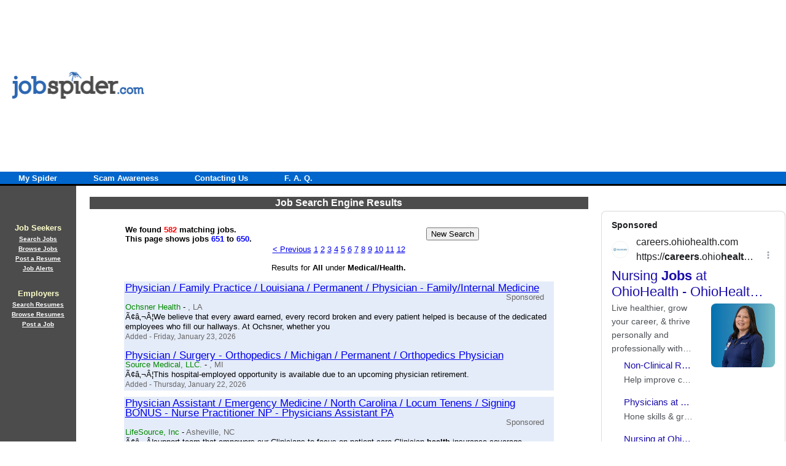

--- FILE ---
content_type: text/html
request_url: https://www.jobspider.com/job/job-search-results.asp/category_68/page_14
body_size: 21234
content:
<SCRIPT LANGUAGE=JavaScript SRC="/job/_ScriptLibrary/pm.js"></SCRIPT>
<SCRIPT LANGUAGE=JavaScript>thisPage._location = "/job/job-search-results.asp";</SCRIPT>

<FORM name=thisForm METHOD=post>

<HTML>
<HEAD>

<STYLE TYPE="text/css">
	.StandardRow {font-family:arial; font-weight:bold; font-size:10px}
	.JobColumn {font-family:arial; font-size:10pt; LINE-HEIGHT: 1.2em; }
	.JobColumnTitleLink {font-size:13pt;}
	.JobColumnCompany {color:#008800}
	.JobColumnLocation {color:#666666}
	.JobColumnDateCategory {font-size:90%; color:#666666}

	.SponJobColumn {background-color:#e5ecf9; font-family:arial; font-size:10pt; LINE-HEIGHT: 1.2em; }
	.SponJobColumnNoBG {font-family:arial; font-size:10pt; LINE-HEIGHT: 1.2em; }
	.SponJobColumnTitleLink {font-size:13pt; float: left}
	.SponJobColumnCompany {color:#008800}
	.SponJobColumnLocation {color:#666666}
	.SponJobColumnDateCategory {font-size:90%; color:#666666}
	.SponsorAttribution {background-color:#e5ecf9; font-family:arial; font-size:10pt;}
	.SponsorAttributionNoBG {font-family:arial; font-size:10pt;}
	.SponsoredJobRightText {float: right; color:#666666; margin-right:1em}
	.SponJobColumnAdditionalJobs {font-family:arial; padding-bottom:.7em; padding-top:.8em; font-weight:bold; font-size:13px}
</STYLE>

<script type="text/javascript" src="https://www.indeed.com/ads/apiresults.js"></script>
<script type="text/javascript" src="https://www.juju.com/assets/js/partnerapi.js"></script>

<script type="text/javascript" charset="utf-8">
  (function(G,o,O,g,L,e){G[g]=G[g]||function(){(G[g]['q']=G[g]['q']||[]).push(
   arguments)},G[g]['t']=1*new Date;L=o.createElement(O),e=o.getElementsByTagName(
   O)[0];L.async=1;L.src='//www.google.com/adsense/search/async-ads.js';
  e.parentNode.insertBefore(L,e)})(window,document,'script','_googCsa');
</script>

<title>Apply to 582 jobs for Medical Health at our job search engine</title>
<meta name="title"			content="Apply to 582 jobs for Medical Health at our job search engine">
<meta name="description"		content="Looking for a Medical Health job or career? Online job search engine helps you find newly posted jobs from all over the USA. New Medical Health jobs posted daily and our job search alert system tells you when there's a job for you">
<meta name="keywords"			content="hot job searches,career education,california jobs,job bank,usa jobs,teen jobs,computer jobs,job florida,texas jobs,it work,science jobs,michigan jobs,job site,construction jobs,classified ads,nursing jobs,hotel jobs,accounting jobs,health care jobs,job opening,help wanted,internet jobs,sales jobs,retail jobs,job hunting,finance jobs,job web site,customer service jobs,information technology job,computer career,job search online,project manager jobs,job search web site,technology jobs,it careers,engineering job search,job search career,free job A26searches,it job description,internet job search,nursing job search,computer job listing,sales job site,computer job site,hr job site,find a job on the internet,it job search,internet job postings,find a job online,online job site,job listing web site,online job search engine,resume search engine,online job search site,online job hunting">
<link rel="stylesheet" type="text/css" href="/job/include/jobsearch.css">
<link rel="alternate" type="application/rss+xml" title="JobSpider.com - RSS" href="/job/xml/xmlgen.asp?category=68" />
</HEAD>
<!-- Looking for a Medical Health job or career? Online job search engine helps you find newly posted jobs from all over the USA. New Medical Health jobs posted daily and our job search alert system tells you when there's a job for you --> 
<BODY BACKGROUND="/job/JobSideBG.gif" TOPMARGIN=0 LEFTMARGIN=0 MARGINWIDTH="0" MARGINHEIGHT="0">
  <table width="100%" border="0" cellspacing="0" cellpadding="0">
    <tr>
      <td width="238" height="90" bgcolor="#FFFFFF"><a href="/"><img height="51" alt="Apply to 582 jobs for Medical Health at our job search engine"
      src="/job/images/JSlogo.gif" width="238" border="0" /></a></td>

      <td align="right" bgcolor="#FFFFFF">
<script async src="https://pagead2.googlesyndication.com/pagead/js/adsbygoogle.js?client=ca-pub-1662552535203450"
     crossorigin="anonymous"></script>
<!-- TOP Banner -->
<ins class="adsbygoogle"
     style="display:block"
     data-ad-client="ca-pub-1662552535203450"
     data-ad-slot="5017949031"
     data-ad-format="auto"
     data-full-width-responsive="true"></ins>
<script>
     (adsbygoogle = window.adsbygoogle || []).push({});
</script>
      </td>
    </tr>

    <tr>
      <td colspan="2" bgcolor="#0066CC" valign="middle" height="20"><a href=
      "/job/main-overview.asp" class="mainmenu">My Spider</a> <a href="/job/scams.asp"
      class="mainmenu">Scam Awareness</a> <a href="/job/Contacting_Us.asp" class=
      "mainmenu">Contacting Us</a> <a href="/job/faq.asp" class="mainmenu">F. A.
      Q.</a>
	
      </td>
    </tr>

    <tr>
      <td colspan="2" bgcolor="#000000" height="3"></td>
    </tr>
  </table>

    <table CELLPADDING="0" CELLSPACING="0" BORDER="0" WIDTH="100%">
        <tr VALIGN="TOP" ALIGN="LEFT">
            <td>
                <table BORDER="0" CELLSPACING="0" CELLPADDING="0" WIDTH="124">
                    <tr VALIGN="TOP" ALIGN="LEFT">
                        <td HEIGHT="34"></td>
                    </tr>
                    <tr VALIGN="TOP" ALIGN="LEFT">
                        <td>
 
                            <table ID="Table1" BORDER="0" CELLSPACING="3" CELLPADDING="1" WIDTH="100%">
                                <tr>
                                    <td>
                                        <CENTER>&nbsp;</CENTER>
                                    </td>
                                </tr>
                                <tr>
                                    <td>
                                        <CENTER><SPAN class="BoldTxt"><font COLOR="#FFFFCC" SIZE="-1" FACE="Verdana,Tahoma,Arial,Helvetica,sans-serif">Job Seekers</font></SPAN></CENTER>
                                    </td>
                                </tr>
                                <tr>
                                    <td>
                                        <CENTER><a HREF="/job/job-search.asp" class="BoldTxt"><font COLOR="#FFFFFF" SIZE="-2" FACE="Verdana,Tahoma,Arial,Helvetica,sans-serif">Search Jobs</font></a></CENTER>
                                    </td>
                                </tr>
                                <tr>
                                    <td>
                                        <CENTER><a HREF="/job/browse-jobs.asp" class="BoldTxt"><font COLOR="#FFFFFF" SIZE="-2" FACE="Verdana,Tahoma,Arial,Helvetica,sans-serif">Browse Jobs</font></a></CENTER>
                                    </td>
                                </tr>
                                <tr>
                                    <td>
                                        <CENTER><a HREF="/job/PostResume1.asp" class="BoldTxt"><font COLOR="#FFFFFF" SIZE="-2" FACE="Verdana,Tahoma,Arial,Helvetica,sans-serif">Post a Resume</font></a></CENTER>
                                    </td>
                                </tr>
                                <tr>
                                    <td>
                                        <CENTER><a HREF="/job/job-alert.asp" class="BoldTxt"><font COLOR="#FFFFFF" SIZE="-2" FACE="Verdana,Tahoma,Arial,Helvetica,sans-serif">Job Alerts</font></a></CENTER>
                                    </td>
                                </tr>
                                <tr>
                                    <td>
                                        <CENTER>&nbsp;</CENTER>
                                    </td>
                                </tr>
                                <tr>
                                    <td>
                                        <CENTER><SPAN class="BoldTxt"><font COLOR="#FFFFCC" SIZE="-1" FACE="Verdana,Tahoma,Arial,Helvetica,sans-serif">Employers</font></SPAN></CENTER>
                                    </td>
                                </tr>
                                <tr>
                                    <td>
                                        <CENTER><a HREF="/job/resume-search.asp" class="BoldTxt"><font COLOR="#FFFFFF" SIZE="-2" FACE="Verdana,Tahoma,Arial,Helvetica,sans-serif">Search Resumes</font></a></CENTER>
                                    </td>
                                </tr>
                                <tr>
                                    <td>
                                        <CENTER><a HREF="/job/browse-resumes.asp" class="BoldTxt"><font COLOR="#FFFFFF" SIZE="-2" FACE="Verdana,Tahoma,Arial,Helvetica,sans-serif">Browse Resumes</font></a></CENTER>
                                    </td>
                                </tr>
                                <tr>
                                    <td>
                                        <CENTER><a HREF="/job/PostJob1.asp" class="BoldTxt"><font COLOR="#FFFFFF" SIZE="-2" FACE="Verdana,Tahoma,Arial,Helvetica,sans-serif">Post a Job</font></a></CENTER>
                                    </td>
                                </tr>
                               
                            </table>
<br>
<center>
<script async src="https://pagead2.googlesyndication.com/pagead/js/adsbygoogle.js?client=ca-pub-1662552535203450"
     crossorigin="anonymous"></script>
<!-- JS - Left Side Links -->
<ins class="adsbygoogle"
     style="display:block"
     data-ad-client="ca-pub-1662552535203450"
     data-ad-slot="6183665393"
     data-ad-format="auto"
     data-full-width-responsive="true"></ins>
<script>
     (adsbygoogle = window.adsbygoogle || []).push({});
</script>
</center>

                        </td>
                    </tr>
                </table>
            </td>
            <td WIDTH="100%">

    <table width="100%" border="0" cellspacing="0" cellpadding="0">
      <tr valign="top" align="left">
        <td height="18">
        </td>
      </tr>

      <tr valign="top" align="left">
        <td>
          <table id="Table3" border="0" cellspacing="0" cellpadding="1" width="95%"
          align="center" bordercolor="black">
            <tr>
              <td BGCOLOR="#4C4C4C">
                <h1>Job Search Engine Results</h1>
              </td>
            </tr>
          </table>

          <br >

          <table width="95%" border="0" align="center">
            <tr>
              <td>
                <center>

<table width="100%" border="0" align="left">
<tr>
<td>      
<div id='googleAdUnitIframe_1'></div>
<TABLE cellSpacing=1 cellPadding=1 width="700" border=0 align=center>
	<TR>
		<TD>
          <font face="arial" size="2">

          <b>We found <font color="#ff0000">582</font> matching jobs.</b>
	
		<BR>

          <b>This page shows jobs <font color="#0000ff">651</font> to <font color="#0000ff">650</font>.</b>

          </font>
          </TD>
          <TD>
            <INPUT type=button name="Button1" id="Button1" value="New Search" onclick="thisPage._fireEvent('Button1','onclick'); return false;">

		</TD>
	</TR>
</TABLE>
<center><font face="arial" size="2">


        <a href="/job/job-search-results.asp/category_68/page_13">&lt; Previous</a>
        
            <a href="/job/job-search-results.asp/category_68/page_1">1</a>
            
            <a href="/job/job-search-results.asp/category_68/page_2">2</a>
            
            <a href="/job/job-search-results.asp/category_68/page_3">3</a>
            
            <a href="/job/job-search-results.asp/category_68/page_4">4</a>
            
            <a href="/job/job-search-results.asp/category_68/page_5">5</a>
            
            <a href="/job/job-search-results.asp/category_68/page_6">6</a>
            
            <a href="/job/job-search-results.asp/category_68/page_7">7</a>
            
            <a href="/job/job-search-results.asp/category_68/page_8">8</a>
            
            <a href="/job/job-search-results.asp/category_68/page_9">9</a>
            
            <a href="/job/job-search-results.asp/category_68/page_10">10</a>
            
            <a href="/job/job-search-results.asp/category_68/page_11">11</a>
            
            <a href="/job/job-search-results.asp/category_68/page_12">12</a>
            <BR>
<BR>
<FONT face=Arial size=2>Results for <B>All</B> under <B>Medical/Health</B><B>.</B></font>
<BR><BR>
<table border=0 cellpadding=2 cellspacing=0 width="700">
	<tr>
		<td class='SponJobColumn'>
			<div name='sameline'>
				<span class='SponJobColumnTitleLink'><a onmousedown="juju_partner(this, '8747');" href='https://www.juju.com/jad/00000000fcaub2?impression_id=JayfoMMNRL6zPR-_QPK1kg&partnerid=82b1e53242da0a0272c4203f257f66f9&channel=&k=Medical+OR+Health&l=%2C&c=&cluster_id=792043577' rel='nofollow' TARGET='_blank'>Physician / Family Practice / Louisiana / Permanent / Physician - Family/Internal Medicine</a></span>
				<span class='SponsoredJobRightText'>Sponsored</span>
			</div>
			<br style='clear: both;'>
			<span class='SponJobColumnCompany'>Ochsner Health</span> - <span class='JobColumnLocation'>, LA</span>
			<br>
			â€¦We believe that every award earned, every record broken and every patient helped is because of the dedicated employees who fill our hallways. At Ochsner, whether you
			<br>
			<span class='SponJobColumnDateCategory'>Added - Friday, January 23, 2026</span>
		</td>
	</tr>
	<tr><td height=10 bgcolor=#e5ecf9></td></tr>
	<tr>
		<td class='SponJobColumn'>
			<div name='sameline'>
				<span class='SponJobColumnTitleLink'><a onmousedown="juju_partner(this, '8747');" href='https://www.juju.com/jad/00000000fcblfg?impression_id=NIYXGaqVQtiOTySp4mHM7A&partnerid=82b1e53242da0a0272c4203f257f66f9&channel=&k=Medical+OR+Health&l=%2C&c=&cluster_id=792057210' rel='nofollow' TARGET='_blank'>Physician / Surgery - Orthopedics / Michigan / Permanent / Orthopedics Physician</a></span>
			</div>
			<br style='clear: both;'>
			<span class='SponJobColumnCompany'>Source Medical, LLC.</span> - <span class='JobColumnLocation'>, MI</span>
			<br>
			â€¦This hospital-employed opportunity is available due to an upcoming physician retirement.
			<br>
			<span class='SponJobColumnDateCategory'>Added - Thursday, January 22, 2026</span>
		</td>
	</tr>
	<tr><td height=10></td></tr>
	<tr>
		<td class='SponJobColumn'>
			<div name='sameline'>
				<span class='SponJobColumnTitleLink'><a onmousedown="juju_partner(this, '8747');" href='https://www.juju.com/jad/00000000fccvu7?impression_id=gkBKDkRcSXeOjzKoNxCdHw&partnerid=82b1e53242da0a0272c4203f257f66f9&channel=&k=Medical+OR+Health&l=%2C&c=&cluster_id=792078426' rel='nofollow' TARGET='_blank'>Physician Assistant / Emergency Medicine / North Carolina / Locum Tenens / Signing BONUS - Nurse Practitioner NP - Physicians Assistant PA</a></span>
				<span class='SponsoredJobRightText'>Sponsored</span>
			</div>
			<br style='clear: both;'>
			<span class='SponJobColumnCompany'>LifeSource, Inc</span> - <span class='JobColumnLocation'>Asheville, NC</span>
			<br>
			â€¦support team that empowers our Clinicians to focus on patient care Clinician  <B>health</B>  insurance coverage including  <B>Health</B> , Dental, Vision, 401K, Short Term
			<br>
			<span class='SponJobColumnDateCategory'>Added - Friday, January 23, 2026</span>
		</td>
	</tr>
	<tr><td class='SponsorAttribution' align=right><span>Sponsored <a href='http://www.juju.com/'>jobs</a> by <a href='http://www.juju.com/' title='Job Search'><img src='https://www.juju.com/assets/images/juju_logo_tiny.png' width=60 style='border: 0;vertical-align: middle;' alt='Juju.com'></a></span></td></tr>

</table>

        <a href="/job/job-search-results.asp/category_68/page_13">&lt; Previous</a>
        
            <a href="/job/job-search-results.asp/category_68/page_1">1</a>
            
            <a href="/job/job-search-results.asp/category_68/page_2">2</a>
            
            <a href="/job/job-search-results.asp/category_68/page_3">3</a>
            
            <a href="/job/job-search-results.asp/category_68/page_4">4</a>
            
            <a href="/job/job-search-results.asp/category_68/page_5">5</a>
            
            <a href="/job/job-search-results.asp/category_68/page_6">6</a>
            
            <a href="/job/job-search-results.asp/category_68/page_7">7</a>
            
            <a href="/job/job-search-results.asp/category_68/page_8">8</a>
            
            <a href="/job/job-search-results.asp/category_68/page_9">9</a>
            
            <a href="/job/job-search-results.asp/category_68/page_10">10</a>
            
            <a href="/job/job-search-results.asp/category_68/page_11">11</a>
            
            <a href="/job/job-search-results.asp/category_68/page_12">12</a>
            <BR><BR>
<table border=0 width=100%>
  <TR>
    <TD align=center height=10 colspan=4>
    </TD>
  </TR>
  <TR>
    <TD align=center>
<a href="/job/xml/xmlgen.asp?category=68" target="_blank"><img src="/job/images/RSS14x14.jpg" border="0" ALT="Get the RSS Feed" ALIGN=absmiddle /><font face="arial" size="2"> RSS Feed</font></a>
    </TD>
    <TD align=center>
<A HREF="http://fusion.google.com/add?feedurl=http://www.jobspider.com/job/xml/xmlgen.asp?category=68" target="_blank" REL="nofollow">
<IMG SRC="/job/images/add-to-google-plus.gif" WIDTH="104" HEIGHT="17" BORDER="0" ALT="Add RSS to Google">
</A>
    </TD>
    <TD align=center>
<A HREF="http://add.my.yahoo.com/rss?url=http://www.jobspider.com/job/xml/xmlgen.asp?category=68" target="_blank" REL="nofollow">
<IMG SRC="/job/images/icon_myyahoo.gif" WIDTH="91" HEIGHT="17" BORDER="0" ALT="Add RSS to My Yahoo!">
</A>
    </TD>
    <TD align=center>
<A HREF="http://my.msn.com/addtomymsn.armx?id=rss&amp;ut=http://www.jobspider.com/job/xml/xmlgen.asp?category=68" target="_blank" REL="nofollow">
<IMG SRC="/job/images/icon_mymsn.gif" WIDTH="71" HEIGHT="14" BORDER="0" ALT="Add RSS to My MSN!">
</A>
    </TD>
  </TR>
</table>
</FONT></center></td></tr></table>
				            </center>
				          </td>
				        </tr>
				      </table>
				    </td>
				  </tr>
				</table>
             </TD>
            <TD>
			<IMG SRC="/job/images/clearpixel.gif" WIDTH=301 HEIGHT=36 BORDER=0>

<div id='googleAdUnitIframe_2'></div>
<div id='googleAdUnitIframe_3'></div>
          
<BR><BR>
<center>

</center>
          </TD>
        </TR>
    </TABLE>
<BR>
<BR>
<BR>
<TABLE width='100%' BORDER=0 align=center>
	<TR>
		<TD>
		<center> 
		<font face=arial size=1 color='#6F6F6F'> &copy; 2026 Job Spider<BR></font>
		<font face=arial size=1 color='#6F6F6F'><a href="/job/privacy-policy.asp">Privacy Policy</a> | <a href="/job/cc-marketing-sites.asp">CC Marketing Sites</a> | <a href="/job/site-map.asp">Site Map</a> | <a href="/job/job-links.asp">Links</a><BR></font>
		<BR>

<script async src="https://pagead2.googlesyndication.com/pagead/js/adsbygoogle.js"></script>
<!-- Bottom -->
<ins class="adsbygoogle"
     style="display:block;max-width:1000px"
     data-ad-client="ca-pub-1662552535203450"
     data-ad-slot="7512070389"
     data-ad-format="horizontal"
     data-full-width-responsive="true"></ins>
<script>
     (adsbygoogle = window.adsbygoogle || []).push({});
</script>

		<!-- <iframe src="http://www.facebook.com/plugins/likebox.php?id=196415831442&amp;width=600&amp;connections=10&amp;stream=false&amp;header=true&amp;height=210" scrolling="no" frameborder="0" style="border:none; overflow:hidden; width:600px; height:210px;" allowTransparency="true"></iframe> -->

		</center>
       </TD>
    </TR>
</TABLE>
<BR>
<script type="text/javascript">
var gaJsHost = (("https:" == document.location.protocol) ? "https://ssl." : "http://www.");
document.write(unescape("%3Cscript src='" + gaJsHost + "google-analytics.com/ga.js' type='text/javascript'%3E%3C/script%3E"));
</script>
<script type="text/javascript">
try {
var pageTracker = _gat._getTracker("UA-11167823-1");
pageTracker._trackPageview();
} catch(err) {}</script>
<div id="adcontainer1"></div>
<script type="text/javascript" charset="utf-8"> 
var pageOptions = { 
  'pubId': 'pub-1662552535203450',
  'query': 'Medical/Health  jobs',
  'channel': '2380888561',
  'hl': 'en'
};

var adblock1 = { 
  'container': 'googleAdUnitIframe_1',
  'number': 1,
  'width': '700px'
};

var adblock2 = { 
  'container': 'googleAdUnitIframe_2',
  'number': 10,
  'width': '300px'
};

var adblock3 = { 
  'container': 'googleAdUnitIframe_3',
  'number': 8,
  'width': '300px'
};

_googCsa('ads', pageOptions, adblock2, adblock3);

</script>

</BODY>

<INPUT type=hidden name="_method">
<INPUT type=hidden name="_Button1_state" value="value=New%20Search">
<INPUT type=hidden name="_thisPage_state" value="">

</FORM>
</HTML>

--- FILE ---
content_type: text/html; charset=UTF-8
request_url: https://syndicatedsearch.goog/afs/ads?sjk=UmLR9ZHES3Ce23oJOWOMCA%3D%3D&channel=2380888561&client=pub-1662552535203450&q=Medical%2FHealth%20%20jobs&r=m&hl=en&type=0&oe=UTF-8&ie=UTF-8&fexp=21404%2C17300003%2C17301431%2C17301432%2C17301436%2C17301266%2C72717107%2C17301544&format=n10%7Cn8&ad=n18&nocache=8931769210415805&num=0&output=uds_ads_only&v=3&bsl=10&pac=0&u_his=2&u_tz=0&dt=1769210415839&u_w=1280&u_h=720&biw=1280&bih=720&psw=1280&psh=1380&frm=0&uio=-wi300-wi300&cont=googleAdUnitIframe_2%7CgoogleAdUnitIframe_3&drt=0&jsid=csa&jsv=858536381&rurl=https%3A%2F%2Fwww.jobspider.com%2Fjob%2Fjob-search-results.asp%2Fcategory_68%2Fpage_14
body_size: 25506
content:
<!doctype html><html lang="en"> <head> <style id="ssr-boilerplate">body{-webkit-text-size-adjust:100%; font-family:arial,sans-serif; margin:0;}.div{-webkit-box-flex:0 0; -webkit-flex-shrink:0; flex-shrink:0;max-width:100%;}.span:last-child, .div:last-child{-webkit-box-flex:1 0; -webkit-flex-shrink:1; flex-shrink:1;}.a{text-decoration:none; text-transform:none; color:inherit; display:inline-block;}.span{-webkit-box-flex:0 0; -webkit-flex-shrink:0; flex-shrink:0;display:inline-block; overflow:hidden; text-transform:none;}.img{border:none; max-width:100%; max-height:100%;}.i_{display:-ms-flexbox; display:-webkit-box; display:-webkit-flex; display:flex;-ms-flex-align:start; -webkit-box-align:start; -webkit-align-items:flex-start; align-items:flex-start;box-sizing:border-box; overflow:hidden;}.v_{-webkit-box-flex:1 0; -webkit-flex-shrink:1; flex-shrink:1;}.j_>span:last-child, .j_>div:last-child, .w_, .w_:last-child{-webkit-box-flex:0 0; -webkit-flex-shrink:0; flex-shrink:0;}.l_{-ms-overflow-style:none; scrollbar-width:none;}.l_::-webkit-scrollbar{display:none;}.s_{position:relative; display:inline-block;}.u_{position:absolute; top:0; left:0; height:100%; background-repeat:no-repeat; background-size:auto 100%;}.t_{display:block;}.r_{display:-ms-flexbox; display:-webkit-box; display:-webkit-flex; display:flex;-ms-flex-align:center; -webkit-box-align:center; -webkit-align-items:center; align-items:center;-ms-flex-pack:center; -webkit-box-pack:center; -webkit-justify-content:center; justify-content:center;}.q_{box-sizing:border-box; max-width:100%; max-height:100%; overflow:hidden;display:-ms-flexbox; display:-webkit-box; display:-webkit-flex; display:flex;-ms-flex-align:center; -webkit-box-align:center; -webkit-align-items:center; align-items:center;-ms-flex-pack:center; -webkit-box-pack:center; -webkit-justify-content:center; justify-content:center;}.n_{text-overflow:ellipsis; white-space:nowrap;}.p_{-ms-flex-negative:1; max-width: 100%;}.m_{overflow:hidden;}.o_{white-space:nowrap;}.x_{cursor:pointer;}.y_{display:none; position:absolute; z-index:1;}.k_>div:not(.y_) {display:-webkit-inline-box; display:-moz-inline-box; display:-ms-inline-flexbox; display:-webkit-inline-flex; display:inline-flex; vertical-align:middle;}.k_.topAlign>div{vertical-align:top;}.k_.centerAlign>div{vertical-align:middle;}.k_.bottomAlign>div{vertical-align:bottom;}.k_>span, .k_>a, .k_>img, .k_{display:inline; vertical-align:middle;}.si101:nth-of-type(5n+1) > .si141{border-left: #1f8a70 7px solid;}.rssAttrContainer ~ .si101:nth-of-type(5n+2) > .si141{border-left: #1f8a70 7px solid;}.si101:nth-of-type(5n+3) > .si141{border-left: #bedb39 7px solid;}.rssAttrContainer ~ .si101:nth-of-type(5n+4) > .si141{border-left: #bedb39 7px solid;}.si101:nth-of-type(5n+5) > .si141{border-left: #ffe11a 7px solid;}.rssAttrContainer ~ .si101:nth-of-type(5n+6) > .si141{border-left: #ffe11a 7px solid;}.si101:nth-of-type(5n+2) > .si141{border-left: #fd7400 7px solid;}.rssAttrContainer ~ .si101:nth-of-type(5n+3) > .si141{border-left: #fd7400 7px solid;}.si101:nth-of-type(5n+4) > .si141{border-left: #004358 7px solid;}.rssAttrContainer ~ .si101:nth-of-type(5n+5) > .si141{border-left: #004358 7px solid;}.z_{cursor:pointer;}.si130{display:inline; text-transform:inherit;}.flexAlignStart{-ms-flex-align:start; -webkit-box-align:start; -webkit-align-items:flex-start; align-items:flex-start;}.flexAlignBottom{-ms-flex-align:end; -webkit-box-align:end; -webkit-align-items:flex-end; align-items:flex-end;}.flexAlignCenter{-ms-flex-align:center; -webkit-box-align:center; -webkit-align-items:center; align-items:center;}.flexAlignStretch{-ms-flex-align:stretch; -webkit-box-align:stretch; -webkit-align-items:stretch; align-items:stretch;}.flexJustifyStart{-ms-flex-pack:start; -webkit-box-pack:start; -webkit-justify-content:flex-start; justify-content:flex-start;}.flexJustifyCenter{-ms-flex-pack:center; -webkit-box-pack:center; -webkit-justify-content:center; justify-content:center;}.flexJustifyEnd{-ms-flex-pack:end; -webkit-box-pack:end; -webkit-justify-content:flex-end; justify-content:flex-end;}</style>  <style>.si101{background-color:#ffffff;border-radius:8px;border:1px solid #dddddd;font-family:Arial,arial,sans-serif;font-size:14px;line-height:20px;margin-bottom:5px;margin-top:5px;padding-left:16px;padding-right:16px;padding-top:12px;color:#4d5156;-webkit-box-shadow:0px 1px 3px rgba(0, 0, 0, 0.12),0px 1px 1px rgba(0, 0, 0, 0.14),0px 2px 1px -1px rgba(0, 0, 0, 0.20); -moz-box-shadow:0px 1px 3px rgba(0, 0, 0, 0.12),0px 1px 1px rgba(0, 0, 0, 0.14),0px 2px 1px -1px rgba(0, 0, 0, 0.20); -ms-box-shadow:0px 1px 3px rgba(0, 0, 0, 0.12),0px 1px 1px rgba(0, 0, 0, 0.14),0px 2px 1px -1px rgba(0, 0, 0, 0.20); box-shadow:0px 1px 3px rgba(0, 0, 0, 0.12),0px 1px 1px rgba(0, 0, 0, 0.14),0px 2px 1px -1px rgba(0, 0, 0, 0.20);width:100%; -ms-flex-negative:1;-webkit-box-flex:1 0; -webkit-flex-shrink:1; flex-shrink:1;}.si32{margin-bottom:15px;width:100%; -ms-flex-negative:1;-webkit-box-flex:1 0; -webkit-flex-shrink:1; flex-shrink:1;}.si33{width:100%; -ms-flex-negative:1;-webkit-box-flex:1 0; -webkit-flex-shrink:1; flex-shrink:1;}.si25{font-weight:700;border:0px solid #000000;font-size:14px;line-height:20px;margin-bottom:6px;color:#202124;}.si28{font-size:16px;line-height:24px;margin-bottom:6px;color:#202124;}.si28:hover{text-decoration:underline;}.si35{height:100%;width:100%; -ms-flex-negative:1;-webkit-box-flex:1 0; -webkit-flex-shrink:1; flex-shrink:1;}.si36{height:100%;}.si38{height:48px;padding-bottom:10px;padding-right:12px;padding-top:10px;}.si39{border-radius:14px;border:1px solid #ECEDEF;height:28px;width:28px;}.si40{margin-bottom:0px;margin-left:0px;margin-right:0px;margin-top:0px;}.si41{height:100%;}.si47{height:100%;}.si49{margin-bottom:2px;margin-right:8px;}.si27{font-size:22px;line-height:26px;color:#1a0dab;width:100%; -ms-flex-negative:1;-webkit-box-flex:1 0; -webkit-flex-shrink:1; flex-shrink:1;}.si27:hover{text-decoration:underline;}.si51{height:100%;width:100%; -ms-flex-negative:1;-webkit-box-flex:1 0; -webkit-flex-shrink:1; flex-shrink:1;}.si165{width:100%; -ms-flex-negative:1;-webkit-box-flex:1 0; -webkit-flex-shrink:1; flex-shrink:1;}.si81{padding-right:8px;width:100%; -ms-flex-negative:1;-webkit-box-flex:1 0; -webkit-flex-shrink:1; flex-shrink:1;}.si29{font-size:14px;line-height:22px;max-width:600px;}.si167{margin-top:6px;}.si163{margin-right:8px;}.si162{margin-top:6px;}.si91{margin-left:20px;}.si96{height:100%;padding-top:4px;}.si1{color:#70757a;}.si2{padding-left:0px;padding-right:3px;}.si5{border-radius:8px;}.si10{height:18px;margin-right:16px;width:18px;}.si11{color:#70757a;}.si14{margin-left:0px;margin-top:10px;}.si15{font-size:15px;color:#1A0DAB;}.si15:hover{text-decoration:underline;}.si17{margin-bottom:2px;}.si18{color:#1a0dab;}.si18:hover{text-decoration:underline;}.si19{color:#70757a;}.si69{max-width:104px;margin-left:8px;}.si70{padding-bottom:14px;padding-left:20px;padding-right:20px;padding-top:0px;}.si71{font-size:15px;line-height:26px;color:#1a0dab;}.si71:hover{text-decoration:underline;}.si102{border-radius:8px;}.si103{height:24px;margin-right:16px;width:24px;}.si128{height:1px;width:100%; -ms-flex-negative:1;-webkit-box-flex:1 0; -webkit-flex-shrink:1; flex-shrink:1;}div>div.si128:last-child{display:none;}.si130{font-weight:700;}.si148{padding-right:0px;}.si149{height:18px;padding-left:8px;width:30px;}.si151{font-size:22px;line-height:26px;padding-bottom:13px;padding-top:13px;color:#1a0dab;}.si152{font-family:Arial,arial,sans-serif;font-size:14px;line-height:22px;padding-top:10px;color:#4d5156;}.si160{height:100%;margin-bottom:6px;}.si178{height:21px;width:21px;}.si179{border-radius:8px;max-height:231px;max-width:440px;margin-bottom:12px;margin-top:10px;}.si179 > .aa_{background-color:#000000; opacity:0.02999999932944775; bottom:0; top:0; right:0; left:0; position:absolute;}.si4{}.si4:hover{text-decoration:underline;}.si8{}.si8:hover{text-decoration:underline;}.si21{}.si21:hover{text-decoration:underline;}.si31{}.si31:hover{text-decoration:underline;}.y_{font-weight:400;background-color:#ffffff;border:1px solid #dddddd;font-family:sans-serif,arial,sans-serif;font-size:12px;line-height:12px;padding-bottom:5px;padding-left:5px;padding-right:5px;padding-top:5px;color:#666666;}.srSpaceChar{width:3px;}.srLink{}.srLink:hover{text-decoration:underline;}.si7{padding-bottom:3px;padding-left:6px;padding-right:4px;}.ctdRatingSpacer{width:3px;}.si16{padding-left:3px;padding-right:3px;}.sitelinksLeftColumn{padding-right:20px;}.sitelinksRightColumn{padding-left:20px;}.exp-sitelinks-container{padding-top:4px;}.priceExtensionChipsExpandoPriceHyphen{margin-left:5px;}.priceExtensionChipsPrice{margin-left:5px;margin-right:5px;}.promotionExtensionOccasion{font-weight:700;}.promotionExtensionLink{}.promotionExtensionLink:hover{text-decoration:underline;}</style> <meta content="NOINDEX, NOFOLLOW" name="ROBOTS"> <meta content="telephone=no" name="format-detection"> <meta content="origin" name="referrer"> <title>Ads by Google</title>   </head> <body>  <div id="adBlock">   <div id="ssrad-master" data-csa-needs-processing="1" data-num-ads="10" class="parent_container"><div class="i_ div si135" style="-ms-flex-direction:column; -webkit-box-orient:vertical; -webkit-flex-direction:column; flex-direction:column;-ms-flex-pack:start; -webkit-box-pack:start; -webkit-justify-content:flex-start; justify-content:flex-start;-ms-flex-align:stretch; -webkit-box-align:stretch; -webkit-align-items:stretch; align-items:stretch;" data-ad-container="1"><div id="e1" class="i_ div clicktrackedAd_js si101" style="-ms-flex-direction:column; -webkit-box-orient:vertical; -webkit-flex-direction:column; flex-direction:column;"><div class="i_ div si32" style="-ms-flex-direction:row; -webkit-box-orient:horizontal; -webkit-flex-direction:row; flex-direction:row;-ms-flex-pack:start; -webkit-box-pack:start; -webkit-justify-content:flex-start; justify-content:flex-start;-ms-flex-align:stretch; -webkit-box-align:stretch; -webkit-align-items:stretch; align-items:stretch;"><div class="i_ div si33" style="-ms-flex-direction:column; -webkit-box-orient:vertical; -webkit-flex-direction:column; flex-direction:column;-ms-flex-pack:start; -webkit-box-pack:start; -webkit-justify-content:flex-start; justify-content:flex-start;-ms-flex-align:stretch; -webkit-box-align:stretch; -webkit-align-items:stretch; align-items:stretch;"><div class="i_ div si34 w_" style="-ms-flex-direction:row; -webkit-box-orient:horizontal; -webkit-flex-direction:row; flex-direction:row;"><span class="p_ si25 span">Sponsored</span></div><div class="i_ div si28" style="-ms-flex-direction:row; -webkit-box-orient:horizontal; -webkit-flex-direction:row; flex-direction:row;"><div class="i_ div si35 v_" style="-ms-flex-direction:row; -webkit-box-orient:horizontal; -webkit-flex-direction:row; flex-direction:row;"><div class="i_ div si36" style="-ms-flex-direction:column; -webkit-box-orient:vertical; -webkit-flex-direction:column; flex-direction:column;-ms-flex-pack:center; -webkit-box-pack:center; -webkit-justify-content:center; justify-content:center;-ms-flex-align:stretch; -webkit-box-align:stretch; -webkit-align-items:stretch; align-items:stretch;"><div class="i_ div si37 v_" style="-ms-flex-direction:row; -webkit-box-orient:horizontal; -webkit-flex-direction:row; flex-direction:row;"><a href="https://syndicatedsearch.goog/aclk?sa=L&amp;pf=1&amp;ai=DChsSEwiM1Y-z5qKSAxWbckcBHSK2GL8YACICCAEQDxoCcXU&amp;co=1&amp;ase=2&amp;gclid=EAIaIQobChMIjNWPs-aikgMVm3JHAR0ithi_EAAYASAAEgItB_D_BwE&amp;cid=[base64]&amp;cce=2&amp;category=acrcp_v1_32&amp;sig=AOD64_1YtZwSC_YDVw5G85qiX8RnwxWRQw&amp;q&amp;nis=4&amp;adurl=https://careers.ohiohealth.com/job-search/?page%3D1%26category%3DNursing%26utm_source%3DGoogle%28SEM%29%26utm_medium%3DSearch%26utm_campaign%3DD985960%7COH_Mk_Pk%7CNursing%26source%3Dsrm_google_sem%26gad_source%3D5%26gad_campaignid%3D22740357755%26gclid%3DEAIaIQobChMIjNWPs-aikgMVm3JHAR0ithi_EAAYASAAEgItB_D_BwE" data-nb="1" attributionsrc="" data-set-target="1" target="_top" class="i_ a si38 w_" style="-ms-flex-direction:column; -webkit-box-orient:vertical; -webkit-flex-direction:column; flex-direction:column;-ms-flex-pack:center; -webkit-box-pack:center; -webkit-justify-content:center; justify-content:center;-ms-flex-align:center; -webkit-box-align:center; -webkit-align-items:center; align-items:center;"><div class="i_ div si39" style="-ms-flex-direction:row; -webkit-box-orient:horizontal; -webkit-flex-direction:row; flex-direction:row;"><div class="div q_ si40"><img src="https://tpc.googlesyndication.com/simgad/240939288602955158?sqp=-oaymwEKCCgQKCABUAFYAQ&amp;rs=AOga4qn6oZOBhgMm_Jtdf9ky9Asyd2ot3w" alt="" loading="lazy" class="img"></div></div></a><div class="i_ div si41" style="-ms-flex-direction:column; -webkit-box-orient:vertical; -webkit-flex-direction:column; flex-direction:column;-ms-flex-pack:center; -webkit-box-pack:center; -webkit-justify-content:center; justify-content:center;-ms-flex-align:stretch; -webkit-box-align:stretch; -webkit-align-items:stretch; align-items:stretch;"><a class="m_ n_ si42 a" data-lines="1" data-truncate="0" href="https://syndicatedsearch.goog/aclk?sa=L&amp;pf=1&amp;ai=DChsSEwiM1Y-z5qKSAxWbckcBHSK2GL8YACICCAEQDxoCcXU&amp;co=1&amp;ase=2&amp;gclid=EAIaIQobChMIjNWPs-aikgMVm3JHAR0ithi_EAAYASAAEgItB_D_BwE&amp;cid=[base64]&amp;cce=2&amp;category=acrcp_v1_32&amp;sig=AOD64_1YtZwSC_YDVw5G85qiX8RnwxWRQw&amp;q&amp;nis=4&amp;adurl=https://careers.ohiohealth.com/job-search/?page%3D1%26category%3DNursing%26utm_source%3DGoogle%28SEM%29%26utm_medium%3DSearch%26utm_campaign%3DD985960%7COH_Mk_Pk%7CNursing%26source%3Dsrm_google_sem%26gad_source%3D5%26gad_campaignid%3D22740357755%26gclid%3DEAIaIQobChMIjNWPs-aikgMVm3JHAR0ithi_EAAYASAAEgItB_D_BwE" data-nb="1" attributionsrc="" data-set-target="1" target="_top">careers.ohiohealth.com</a><div class="i_ div si43" style="-ms-flex-direction:row; -webkit-box-orient:horizontal; -webkit-flex-direction:row; flex-direction:row;"><a class="m_ n_ si44 v_ a" data-lines="1" data-truncate="0" href="https://syndicatedsearch.goog/aclk?sa=L&amp;pf=1&amp;ai=DChsSEwiM1Y-z5qKSAxWbckcBHSK2GL8YACICCAEQDxoCcXU&amp;co=1&amp;ase=2&amp;gclid=EAIaIQobChMIjNWPs-aikgMVm3JHAR0ithi_EAAYASAAEgItB_D_BwE&amp;cid=[base64]&amp;cce=2&amp;category=acrcp_v1_32&amp;sig=AOD64_1YtZwSC_YDVw5G85qiX8RnwxWRQw&amp;q&amp;nis=4&amp;adurl=https://careers.ohiohealth.com/job-search/?page%3D1%26category%3DNursing%26utm_source%3DGoogle%28SEM%29%26utm_medium%3DSearch%26utm_campaign%3DD985960%7COH_Mk_Pk%7CNursing%26source%3Dsrm_google_sem%26gad_source%3D5%26gad_campaignid%3D22740357755%26gclid%3DEAIaIQobChMIjNWPs-aikgMVm3JHAR0ithi_EAAYASAAEgItB_D_BwE" data-nb="1" attributionsrc="" data-set-target="1" target="_top">https://<span style='display:inline;text-transform:inherit;' class="si130 span">careers</span>.ohio<span style='display:inline;text-transform:inherit;' class="si130 span">health</span>.com/</a><div class="i_ div si45 w_" style="-ms-flex-direction:row; -webkit-box-orient:horizontal; -webkit-flex-direction:row; flex-direction:row;"><div class="i_ div w_" style="-ms-flex-direction:row; -webkit-box-orient:horizontal; -webkit-flex-direction:row; flex-direction:row;-ms-flex-pack:center; -webkit-box-pack:center; -webkit-justify-content:center; justify-content:center;-ms-flex-align:center; -webkit-box-align:center; -webkit-align-items:center; align-items:center;"><a href="https://adssettings.google.com/whythisad?source=afs_3p&amp;reasons=[base64]&amp;hl=en&amp;opi=122715837" data-notrack="true" data-set-target="1" target="_top" class="a q_ si149"><img src="https://www.google.com/images/afs/snowman.png" alt="" loading="lazy" class="img" data-pingback-type="wtac"></a></div></div></div></div></div></div></div><div class="i_ div si47 w_" style="-ms-flex-direction:row; -webkit-box-orient:horizontal; -webkit-flex-direction:row; flex-direction:row;-ms-flex-pack:center; -webkit-box-pack:center; -webkit-justify-content:center; justify-content:center;-ms-flex-align:center; -webkit-box-align:center; -webkit-align-items:center; align-items:center;"></div></div><div class="i_ div si49" style="-ms-flex-direction:column; -webkit-box-orient:vertical; -webkit-flex-direction:column; flex-direction:column;"><a class="p_ si27 a" href="https://syndicatedsearch.goog/aclk?sa=L&amp;pf=1&amp;ai=DChsSEwiM1Y-z5qKSAxWbckcBHSK2GL8YACICCAEQDxoCcXU&amp;co=1&amp;ase=2&amp;gclid=EAIaIQobChMIjNWPs-aikgMVm3JHAR0ithi_EAAYASAAEgItB_D_BwE&amp;cid=[base64]&amp;cce=2&amp;category=acrcp_v1_32&amp;sig=AOD64_1YtZwSC_YDVw5G85qiX8RnwxWRQw&amp;q&amp;nis=4&amp;adurl=https://careers.ohiohealth.com/job-search/?page%3D1%26category%3DNursing%26utm_source%3DGoogle%28SEM%29%26utm_medium%3DSearch%26utm_campaign%3DD985960%7COH_Mk_Pk%7CNursing%26source%3Dsrm_google_sem%26gad_source%3D5%26gad_campaignid%3D22740357755%26gclid%3DEAIaIQobChMIjNWPs-aikgMVm3JHAR0ithi_EAAYASAAEgItB_D_BwE" data-nb="0" attributionsrc="" data-set-target="1" target="_top"><span data-lines="2" data-truncate="0" class="span" style="display: -webkit-box; -webkit-box-orient: vertical; overflow: hidden; -webkit-line-clamp: 2; ">Nursing <span style='display:inline;text-transform:inherit;' class="si130 span">Jobs</span> at OhioHealth - OhioHealth Is Hiring</span></a></div><div class="i_ div si50" style="-ms-flex-direction:row; -webkit-box-orient:horizontal; -webkit-flex-direction:row; flex-direction:row;-ms-flex-pack:start; -webkit-box-pack:start; -webkit-justify-content:flex-start; justify-content:flex-start;-ms-flex-align:stretch; -webkit-box-align:stretch; -webkit-align-items:stretch; align-items:stretch;"><div class="i_ div si51 v_" style="-ms-flex-direction:column; -webkit-box-orient:vertical; -webkit-flex-direction:column; flex-direction:column;"><div class="i_ div si165" style="-ms-flex-direction:row; -webkit-box-orient:horizontal; -webkit-flex-direction:row; flex-direction:row;"><div class="i_ div si81 v_" style="-ms-flex-direction:column; -webkit-box-orient:vertical; -webkit-flex-direction:column; flex-direction:column;"><span class="p_ si29 span"><span data-lines="4" data-truncate="0" class="span" style="display: -webkit-box; -webkit-box-orient: vertical; overflow: hidden; -webkit-line-clamp: 4; ">Live healthier, grow your career, &amp; thrive personally and professionally 
with OhioHealth. Discover your purpose &amp; passion at OhioHealth. Explore our 
latest career opportunities. Retirement Savings Plans. <span style='display:inline;text-transform:inherit;' class="si130 span">Medical</span>, Dental, &amp; Vision. Pet Insurance. Paid Time Off. Student Loan Relief. 
Mental <span style='display:inline;text-transform:inherit;' class="si130 span">Health</span> Support.</span></span></div></div><div class="i_ div si85" style="-ms-flex-direction:row; -webkit-box-orient:horizontal; -webkit-flex-direction:row; flex-direction:row;"><div class="i_ div exp-sitelinks-container" style="-ms-flex-direction:column; -webkit-box-orient:vertical; -webkit-flex-direction:column; flex-direction:column;"><div class="i_ div si70" style="-ms-flex-direction:column; -webkit-box-orient:vertical; -webkit-flex-direction:column; flex-direction:column;-ms-flex-pack:start; -webkit-box-pack:start; -webkit-justify-content:flex-start; justify-content:flex-start;-ms-flex-align:stretch; -webkit-box-align:stretch; -webkit-align-items:stretch; align-items:stretch;"><a class="m_ n_ si71 a" data-lines="1" data-truncate="0" href="https://syndicatedsearch.goog/aclk?sa=L&amp;pf=1&amp;ai=DChsSEwiM1Y-z5qKSAxWbckcBHSK2GL8YACICCAEQHBoCcXU&amp;co=1&amp;ase=2&amp;gclid=EAIaIQobChMIjNWPs-aikgMVm3JHAR0ithi_EAAYASABEgKtq_D_BwE&amp;cid=[base64]&amp;cce=2&amp;category=acrcp_v1_32&amp;sig=AOD64_2wlK5yckN-j-lq1SOwSrlE7eSacg&amp;nis=4&amp;adurl=https://careers.ohiohealth.com/non-clinical-professionals/?gad_source%3D5%26gad_campaignid%3D22740357755%26gclid%3DEAIaIQobChMIjNWPs-aikgMVm3JHAR0ithi_EAAYASABEgKtq_D_BwE" data-nb="6" attributionsrc="" data-set-target="1" target="_top">Non-Clinical Roles</a><span data-lines="1" data-truncate="0" class="m_ n_ si72 span">Help improve community health. Explore non-medical opportunities.</span></div><div class="i_ div si70" style="-ms-flex-direction:column; -webkit-box-orient:vertical; -webkit-flex-direction:column; flex-direction:column;-ms-flex-pack:start; -webkit-box-pack:start; -webkit-justify-content:flex-start; justify-content:flex-start;-ms-flex-align:stretch; -webkit-box-align:stretch; -webkit-align-items:stretch; align-items:stretch;"><a class="m_ n_ si71 a" data-lines="1" data-truncate="0" href="https://syndicatedsearch.goog/aclk?sa=L&amp;pf=1&amp;ai=DChsSEwiM1Y-z5qKSAxWbckcBHSK2GL8YACICCAEQIRoCcXU&amp;co=1&amp;ase=2&amp;gclid=EAIaIQobChMIjNWPs-aikgMVm3JHAR0ithi_EAAYASACEgLEwvD_BwE&amp;cid=[base64]&amp;cce=2&amp;category=acrcp_v1_32&amp;sig=AOD64_3ETrBFf4RIvqr2DbdQWHqZqF8ZsA&amp;nis=4&amp;adurl=https://careers.ohiohealth.com/physician-opportunities/?gad_source%3D5%26gad_campaignid%3D22740357755%26gclid%3DEAIaIQobChMIjNWPs-aikgMVm3JHAR0ithi_EAAYASACEgLEwvD_BwE" data-nb="6" attributionsrc="" data-set-target="1" target="_top">Physicians at OhioHealth</a><span data-lines="1" data-truncate="0" class="m_ n_ si72 span">Hone skills &amp; grow your practice. Find the right opportunity for you.</span></div><div class="i_ div si70" style="-ms-flex-direction:column; -webkit-box-orient:vertical; -webkit-flex-direction:column; flex-direction:column;-ms-flex-pack:start; -webkit-box-pack:start; -webkit-justify-content:flex-start; justify-content:flex-start;-ms-flex-align:stretch; -webkit-box-align:stretch; -webkit-align-items:stretch; align-items:stretch;"><a class="m_ n_ si71 a" data-lines="1" data-truncate="0" href="https://syndicatedsearch.goog/aclk?sa=L&amp;pf=1&amp;ai=DChsSEwiM1Y-z5qKSAxWbckcBHSK2GL8YACICCAEQJBoCcXU&amp;co=1&amp;ase=2&amp;gclid=EAIaIQobChMIjNWPs-aikgMVm3JHAR0ithi_EAAYASADEgLhePD_BwE&amp;cid=[base64]&amp;cce=2&amp;category=acrcp_v1_32&amp;sig=AOD64_0hlFuHLAOkA3ZmMnWyqyUMxnrCmA&amp;nis=4&amp;adurl=https://careers.ohiohealth.com/nursing/?gad_source%3D5%26gad_campaignid%3D22740357755%26gclid%3DEAIaIQobChMIjNWPs-aikgMVm3JHAR0ithi_EAAYASADEgLhePD_BwE" data-nb="6" attributionsrc="" data-set-target="1" target="_top">Nursing at OhioHealth</a><span data-lines="1" data-truncate="0" class="m_ n_ si72 span">Advance your skills with us. See how we support our nurses.</span></div><div class="i_ div si70" style="-ms-flex-direction:column; -webkit-box-orient:vertical; -webkit-flex-direction:column; flex-direction:column;-ms-flex-pack:start; -webkit-box-pack:start; -webkit-justify-content:flex-start; justify-content:flex-start;-ms-flex-align:stretch; -webkit-box-align:stretch; -webkit-align-items:stretch; align-items:stretch;"><a class="m_ n_ si71 a" data-lines="1" data-truncate="0" href="https://syndicatedsearch.goog/aclk?sa=L&amp;pf=1&amp;ai=DChsSEwiM1Y-z5qKSAxWbckcBHSK2GL8YACICCAEQKhoCcXU&amp;co=1&amp;ase=2&amp;gclid=EAIaIQobChMIjNWPs-aikgMVm3JHAR0ithi_EAAYASAEEgI9OvD_BwE&amp;cid=[base64]&amp;cce=2&amp;category=acrcp_v1_32&amp;sig=AOD64_1aOtiW66hY4TOclC17W8KV-GNBpA&amp;nis=4&amp;adurl=https://careers.ohiohealth.com/benefits/?gad_source%3D5%26gad_campaignid%3D22740357755%26gclid%3DEAIaIQobChMIjNWPs-aikgMVm3JHAR0ithi_EAAYASAEEgI9OvD_BwE" data-nb="6" attributionsrc="" data-set-target="1" target="_top">Our Employee Benefits</a><span data-lines="1" data-truncate="0" class="m_ n_ si72 span">All the support you need to thrive. Explore our perks &amp; benefits.</span></div></div></div></div><div class="i_ div si96 w_" style="-ms-flex-direction:row; -webkit-box-orient:horizontal; -webkit-flex-direction:row; flex-direction:row;"><div class="i_ div si69" style="-ms-flex-direction:row; -webkit-box-orient:horizontal; -webkit-flex-direction:row; flex-direction:row;-ms-flex-pack:center; -webkit-box-pack:center; -webkit-justify-content:center; justify-content:center;-ms-flex-align:center; -webkit-box-align:center; -webkit-align-items:center; align-items:center;"><a href="https://syndicatedsearch.goog/aclk?sa=L&amp;pf=1&amp;ai=DChsSEwiM1Y-z5qKSAxWbckcBHSK2GL8YACICCAEQLhoCcXU&amp;co=1&amp;ase=2&amp;gclid=EAIaIQobChMIjNWPs-aikgMVm3JHAR0ithi_EAAYASAFEgLeDfD_BwE&amp;cid=[base64]&amp;cce=2&amp;category=acrcp_v1_32&amp;sig=AOD64_0r3bKEGx8AOtVlaJOEALsTtfX_PQ&amp;nis=4&amp;adurl=https://careers.ohiohealth.com/job-search/?page%3D1%26category%3DNursing%26utm_source%3DGoogle%28SEM%29%26utm_medium%3DSearch%26utm_campaign%3DD985960%7COH_Mk_Pk%7CNursing%26source%3Dsrm_google_sem%26gad_source%3D5%26gad_campaignid%3D22740357755%26gclid%3DEAIaIQobChMIjNWPs-aikgMVm3JHAR0ithi_EAAYASAFEgLeDfD_BwE" data-nb="9" attributionsrc="" data-set-target="1" target="_top" aria-hidden="true" tabindex="-1" class="a q_ si102"><img src="https://tpc.googlesyndication.com/simgad/4966062634812625056?sqp=-oaymwEMCMgBEMgBIAFQAVgB&amp;rs=AOga4qnY9nDuiahKt-HnJLBvsDG50SjIlg" alt="" loading="lazy" class="img"></a></div></div></div></div></div></div><div id="e3" class="i_ div clicktrackedAd_js si101" style="-ms-flex-direction:column; -webkit-box-orient:vertical; -webkit-flex-direction:column; flex-direction:column;"><div class="i_ div si32" style="-ms-flex-direction:row; -webkit-box-orient:horizontal; -webkit-flex-direction:row; flex-direction:row;-ms-flex-pack:start; -webkit-box-pack:start; -webkit-justify-content:flex-start; justify-content:flex-start;-ms-flex-align:stretch; -webkit-box-align:stretch; -webkit-align-items:stretch; align-items:stretch;"><div class="i_ div si33" style="-ms-flex-direction:column; -webkit-box-orient:vertical; -webkit-flex-direction:column; flex-direction:column;-ms-flex-pack:start; -webkit-box-pack:start; -webkit-justify-content:flex-start; justify-content:flex-start;-ms-flex-align:stretch; -webkit-box-align:stretch; -webkit-align-items:stretch; align-items:stretch;"><div class="i_ div si34 w_" style="-ms-flex-direction:row; -webkit-box-orient:horizontal; -webkit-flex-direction:row; flex-direction:row;"><span class="p_ si25 span">Sponsored</span></div><div class="i_ div si28" style="-ms-flex-direction:row; -webkit-box-orient:horizontal; -webkit-flex-direction:row; flex-direction:row;"><div class="i_ div si35 v_" style="-ms-flex-direction:row; -webkit-box-orient:horizontal; -webkit-flex-direction:row; flex-direction:row;"><div class="i_ div si36" style="-ms-flex-direction:column; -webkit-box-orient:vertical; -webkit-flex-direction:column; flex-direction:column;-ms-flex-pack:center; -webkit-box-pack:center; -webkit-justify-content:center; justify-content:center;-ms-flex-align:stretch; -webkit-box-align:stretch; -webkit-align-items:stretch; align-items:stretch;"><div class="i_ div si37 v_" style="-ms-flex-direction:row; -webkit-box-orient:horizontal; -webkit-flex-direction:row; flex-direction:row;"><a href="https://syndicatedsearch.goog/aclk?sa=L&amp;pf=1&amp;ai=DChsSEwiM1Y-z5qKSAxWbckcBHSK2GL8YACICCAEQCBoCcXU&amp;co=1&amp;ase=2&amp;gclid=EAIaIQobChMIjNWPs-aikgMVm3JHAR0ithi_EAAYAiAAEgLnZfD_BwE&amp;cid=[base64]&amp;cce=2&amp;category=acrcp_v1_32&amp;sig=AOD64_0oxe95ob931y7OTSuXIwAsgTRGnQ&amp;q&amp;nis=4&amp;adurl=https://www.flexjobs.com/lp/remote-jobs1?utm_source%3Dgoogle%26utm_medium%3Dsem%26utm_campaign%3D17479914183%26utm_term%3Dhealth%2520care%2520jobs%2520near%2520me%26network%3Ds%26device%3Dc%26adposition%3D%26adgroupid%3D187201126681%26placement%3D%26adid%3D768357844243%26gad_source%3D5%26gad_campaignid%3D17479914183%26gclid%3DEAIaIQobChMIjNWPs-aikgMVm3JHAR0ithi_EAAYAiAAEgLnZfD_BwE" data-nb="1" attributionsrc="" data-set-target="1" target="_top" class="i_ a si38 w_" style="-ms-flex-direction:column; -webkit-box-orient:vertical; -webkit-flex-direction:column; flex-direction:column;-ms-flex-pack:center; -webkit-box-pack:center; -webkit-justify-content:center; justify-content:center;-ms-flex-align:center; -webkit-box-align:center; -webkit-align-items:center; align-items:center;"><div class="i_ div si39" style="-ms-flex-direction:row; -webkit-box-orient:horizontal; -webkit-flex-direction:row; flex-direction:row;"><div class="div q_ si40"><img src="https://tpc.googlesyndication.com/simgad/17635982578614560076?sqp=-oaymwEKCCgQKCABUAFYAQ&amp;rs=AOga4qnkZa_KNqsuppovP8EIVQSMkFNBag" alt="" loading="lazy" class="img"></div></div></a><div class="i_ div si41" style="-ms-flex-direction:column; -webkit-box-orient:vertical; -webkit-flex-direction:column; flex-direction:column;-ms-flex-pack:center; -webkit-box-pack:center; -webkit-justify-content:center; justify-content:center;-ms-flex-align:stretch; -webkit-box-align:stretch; -webkit-align-items:stretch; align-items:stretch;"><a class="m_ n_ si42 a" data-lines="1" data-truncate="0" href="https://syndicatedsearch.goog/aclk?sa=L&amp;pf=1&amp;ai=DChsSEwiM1Y-z5qKSAxWbckcBHSK2GL8YACICCAEQCBoCcXU&amp;co=1&amp;ase=2&amp;gclid=EAIaIQobChMIjNWPs-aikgMVm3JHAR0ithi_EAAYAiAAEgLnZfD_BwE&amp;cid=[base64]&amp;cce=2&amp;category=acrcp_v1_32&amp;sig=AOD64_0oxe95ob931y7OTSuXIwAsgTRGnQ&amp;q&amp;nis=4&amp;adurl=https://www.flexjobs.com/lp/remote-jobs1?utm_source%3Dgoogle%26utm_medium%3Dsem%26utm_campaign%3D17479914183%26utm_term%3Dhealth%2520care%2520jobs%2520near%2520me%26network%3Ds%26device%3Dc%26adposition%3D%26adgroupid%3D187201126681%26placement%3D%26adid%3D768357844243%26gad_source%3D5%26gad_campaignid%3D17479914183%26gclid%3DEAIaIQobChMIjNWPs-aikgMVm3JHAR0ithi_EAAYAiAAEgLnZfD_BwE" data-nb="1" attributionsrc="" data-set-target="1" target="_top">FlexJobs</a><div class="i_ div si43" style="-ms-flex-direction:row; -webkit-box-orient:horizontal; -webkit-flex-direction:row; flex-direction:row;"><a class="m_ n_ si44 v_ a" data-lines="1" data-truncate="0" href="https://syndicatedsearch.goog/aclk?sa=L&amp;pf=1&amp;ai=DChsSEwiM1Y-z5qKSAxWbckcBHSK2GL8YACICCAEQCBoCcXU&amp;co=1&amp;ase=2&amp;gclid=EAIaIQobChMIjNWPs-aikgMVm3JHAR0ithi_EAAYAiAAEgLnZfD_BwE&amp;cid=[base64]&amp;cce=2&amp;category=acrcp_v1_32&amp;sig=AOD64_0oxe95ob931y7OTSuXIwAsgTRGnQ&amp;q&amp;nis=4&amp;adurl=https://www.flexjobs.com/lp/remote-jobs1?utm_source%3Dgoogle%26utm_medium%3Dsem%26utm_campaign%3D17479914183%26utm_term%3Dhealth%2520care%2520jobs%2520near%2520me%26network%3Ds%26device%3Dc%26adposition%3D%26adgroupid%3D187201126681%26placement%3D%26adid%3D768357844243%26gad_source%3D5%26gad_campaignid%3D17479914183%26gclid%3DEAIaIQobChMIjNWPs-aikgMVm3JHAR0ithi_EAAYAiAAEgLnZfD_BwE" data-nb="1" attributionsrc="" data-set-target="1" target="_top">https://www.flex<span style='display:inline;text-transform:inherit;' class="si130 span">jobs</span>.com/find-<span style='display:inline;text-transform:inherit;' class="si130 span">jobs</span>/remote</a><div class="i_ div si45 w_" style="-ms-flex-direction:row; -webkit-box-orient:horizontal; -webkit-flex-direction:row; flex-direction:row;"><div class="i_ div w_" style="-ms-flex-direction:row; -webkit-box-orient:horizontal; -webkit-flex-direction:row; flex-direction:row;-ms-flex-pack:center; -webkit-box-pack:center; -webkit-justify-content:center; justify-content:center;-ms-flex-align:center; -webkit-box-align:center; -webkit-align-items:center; align-items:center;"><a href="https://adssettings.google.com/whythisad?source=afs_3p&amp;reasons=[base64]&amp;hl=en&amp;opi=122715837" data-notrack="true" data-set-target="1" target="_top" class="a q_ si149"><img src="https://www.google.com/images/afs/snowman.png" alt="" loading="lazy" class="img" data-pingback-type="wtac"></a></div></div></div></div></div></div></div><div class="i_ div si47 w_" style="-ms-flex-direction:row; -webkit-box-orient:horizontal; -webkit-flex-direction:row; flex-direction:row;-ms-flex-pack:center; -webkit-box-pack:center; -webkit-justify-content:center; justify-content:center;-ms-flex-align:center; -webkit-box-align:center; -webkit-align-items:center; align-items:center;"></div></div><div class="i_ div si49" style="-ms-flex-direction:column; -webkit-box-orient:vertical; -webkit-flex-direction:column; flex-direction:column;"><a class="p_ si27 a" href="https://syndicatedsearch.goog/aclk?sa=L&amp;pf=1&amp;ai=DChsSEwiM1Y-z5qKSAxWbckcBHSK2GL8YACICCAEQCBoCcXU&amp;co=1&amp;ase=2&amp;gclid=EAIaIQobChMIjNWPs-aikgMVm3JHAR0ithi_EAAYAiAAEgLnZfD_BwE&amp;cid=[base64]&amp;cce=2&amp;category=acrcp_v1_32&amp;sig=AOD64_0oxe95ob931y7OTSuXIwAsgTRGnQ&amp;q&amp;nis=4&amp;adurl=https://www.flexjobs.com/lp/remote-jobs1?utm_source%3Dgoogle%26utm_medium%3Dsem%26utm_campaign%3D17479914183%26utm_term%3Dhealth%2520care%2520jobs%2520near%2520me%26network%3Ds%26device%3Dc%26adposition%3D%26adgroupid%3D187201126681%26placement%3D%26adid%3D768357844243%26gad_source%3D5%26gad_campaignid%3D17479914183%26gclid%3DEAIaIQobChMIjNWPs-aikgMVm3JHAR0ithi_EAAYAiAAEgLnZfD_BwE" data-nb="0" attributionsrc="" data-set-target="1" target="_top"><span data-lines="2" data-truncate="0" class="span" style="display: -webkit-box; -webkit-box-orient: vertical; overflow: hidden; -webkit-line-clamp: 2; ">Fully Remote Companies Hiring</span></a></div><div class="i_ div si50" style="-ms-flex-direction:row; -webkit-box-orient:horizontal; -webkit-flex-direction:row; flex-direction:row;-ms-flex-pack:start; -webkit-box-pack:start; -webkit-justify-content:flex-start; justify-content:flex-start;-ms-flex-align:stretch; -webkit-box-align:stretch; -webkit-align-items:stretch; align-items:stretch;"><div class="i_ div si51 v_" style="-ms-flex-direction:column; -webkit-box-orient:vertical; -webkit-flex-direction:column; flex-direction:column;"><div class="i_ div si165" style="-ms-flex-direction:row; -webkit-box-orient:horizontal; -webkit-flex-direction:row; flex-direction:row;"><div class="i_ div si81 v_" style="-ms-flex-direction:column; -webkit-box-orient:vertical; -webkit-flex-direction:column; flex-direction:column;"><span class="p_ si29 span"><span data-lines="4" data-truncate="0" class="span" style="display: -webkit-box; -webkit-box-orient: vertical; overflow: hidden; -webkit-line-clamp: 4; ">Remote Work In Your Area - FlexJobs Has 100% Verified <span style='display:inline;text-transform:inherit;' class="si130 span">Jobs</span>, Resume Help, Career Tools. Sign Up Now With 14-Day Trial. Don&#39;t Waste 
Time With Other Sites That Post Scams &amp; Junk. Find Legit <span style='display:inline;text-transform:inherit;' class="si130 span">Jobs</span> &amp; Companies Now. 2026&#39;s Best <span style='display:inline;text-transform:inherit;' class="si130 span">Jobs</span>. Immediately Hiring. Legit Part &amp; Full Time. 4-Star Customer Reviews. BBB 
A+ Rated.</span></span><div class="i_ div si167" style="-ms-flex-direction:row; -webkit-box-orient:horizontal; -webkit-flex-direction:row; flex-direction:row;"><div class="i_ div si1" style="-ms-flex-direction:row; -webkit-box-orient:horizontal; -webkit-flex-direction:row; flex-direction:row;-ms-flex-pack:start; -webkit-box-pack:start; -webkit-justify-content:flex-start; justify-content:flex-start;-ms-flex-align:center; -webkit-box-align:center; -webkit-align-items:center; align-items:center;"><div class="r_ si2 div"><div class="s_ div"><img src="https://www.google.com/images/afs/sr-star-off.png" loading="lazy" class="t_ img" role="none"/><div class="u_ div" style="background-image: url(https://www.google.com/images/afs/sr-star-on.png); width: 88.00000190734863%" role="img" loading="lazy" aria-label="Rated 4.4 out of 5,"></div></div></div><div class="i_ div" style="-ms-flex-direction:row; -webkit-box-orient:horizontal; -webkit-flex-direction:row; flex-direction:row;"><div class="i_ div srLink" style="-ms-flex-direction:row; -webkit-box-orient:horizontal; -webkit-flex-direction:row; flex-direction:row;"><a class="m_ o_ si3 a" data-lines="1" data-truncate="0" href="https://www.google.com/shopping/ratings/account/metrics?q=flexjobs.com&amp;c=US&amp;v=19" data-notrack="true" data-set-target="1" target="_top">rating</a></div><div class="i_ div srSpaceChar" style="-ms-flex-direction:row; -webkit-box-orient:horizontal; -webkit-flex-direction:row; flex-direction:row;"></div><span data-lines="1" data-truncate="1" class="m_ o_ si3 span">for flexjobs.com</span></div></div></div></div></div><div class="i_ div si162" style="-ms-flex-direction:column; -webkit-box-orient:vertical; -webkit-flex-direction:column; flex-direction:column;"><div class="i_ div" style="-ms-flex-direction:column; -webkit-box-orient:vertical; -webkit-flex-direction:column; flex-direction:column;-ms-flex-pack:start; -webkit-box-pack:start; -webkit-justify-content:flex-start; justify-content:flex-start;-ms-flex-align:stretch; -webkit-box-align:stretch; -webkit-align-items:stretch; align-items:stretch;"><div class="i_ div si17" data-drop="true" style="-ms-flex-direction:row; -webkit-box-orient:horizontal; -webkit-flex-direction:row; flex-direction:row;"><a class="m_ o_ si18 w_ a" data-lines="1" data-truncate="1" href="https://syndicatedsearch.goog/aclk?sa=L&amp;pf=1&amp;ai=DChsSEwiM1Y-z5qKSAxWbckcBHSK2GL8YACICCAEQMxoCcXU&amp;co=1&amp;ase=2&amp;gclid=EAIaIQobChMIjNWPs-aikgMVm3JHAR0ithi_EAAYAiAHEgJYt_D_BwE&amp;cid=[base64]&amp;cce=2&amp;category=acrcp_v1_32&amp;sig=AOD64_1bzJiVTrnH-SSfOBIUo_JOvtkOhw&amp;nis=4&amp;adurl=https://www.flexjobs.com/lp/remote-jobs1?utm_source%3Dgoogle%26utm_medium%3Dsem%26utm_campaign%3D17479914183%26utm_term%3Dhealth%2520care%2520jobs%2520near%2520me%26network%3Ds%26device%3Dc%26adposition%3D%26adgroupid%3D187201126681%26placement%3D%26adid%3D768357844243%26gad_source%3D5%26gad_campaignid%3D17479914183%26gclid%3DEAIaIQobChMIjNWPs-aikgMVm3JHAR0ithi_EAAYAiAHEgJYt_D_BwE" data-nb="13" attributionsrc="" data-set-target="1" target="_top">Data Entry Jobs</a><div class="i_ div si137" data-drop="true" style="-ms-flex-direction:row; -webkit-box-orient:horizontal; -webkit-flex-direction:row; flex-direction:row;"><span class="p_ priceExtensionChipsExpandoPriceHyphen span">-</span><span data-lines="1" data-truncate="1" class="m_ o_ priceExtensionChipsPrice w_ span">$25.00/hr</span></div><span data-lines="1" data-truncate="0" class="m_ n_ si19 span">Immediately Hiring</span></div></div></div><div class="i_ div si85" style="-ms-flex-direction:row; -webkit-box-orient:horizontal; -webkit-flex-direction:row; flex-direction:row;"><div class="i_ div si90" style="-ms-flex-direction:row; -webkit-box-orient:horizontal; -webkit-flex-direction:row; flex-direction:row;-ms-flex-pack:start; -webkit-box-pack:start; -webkit-justify-content:flex-start; justify-content:flex-start;-ms-flex-align:end; -webkit-box-align:end; -webkit-align-items:flex-end; align-items:flex-end;"><div class="i_ div si91" style="-ms-flex-direction:row; -webkit-box-orient:horizontal; -webkit-flex-direction:row; flex-direction:row;"><div class="i_ div si14" style="-ms-flex-direction:row; -webkit-box-orient:horizontal; -webkit-flex-direction:row; flex-direction:row;"><div class="i_ div sitelinksTextContainer" style="-ms-flex-direction:row; -webkit-box-orient:horizontal; -webkit-flex-direction:row; flex-direction:row;-ms-flex-pack:start; -webkit-box-pack:start; -webkit-justify-content:flex-start; justify-content:flex-start;-ms-flex-align:start; -webkit-box-align:start; -webkit-align-items:flex-start; align-items:flex-start;"><div class="i_ div sitelinksLeftColumn" style="-ms-flex-direction:column; -webkit-box-orient:vertical; -webkit-flex-direction:column; flex-direction:column;-ms-flex-pack:start; -webkit-box-pack:start; -webkit-justify-content:flex-start; justify-content:flex-start;-ms-flex-align:stretch; -webkit-box-align:stretch; -webkit-align-items:stretch; align-items:stretch;"><a class="m_ n_ si15 a" data-lines="1" data-truncate="0" href="https://syndicatedsearch.goog/aclk?sa=L&amp;pf=1&amp;ai=DChsSEwiM1Y-z5qKSAxWbckcBHSK2GL8YACICCAEQGRoCcXU&amp;co=1&amp;ase=2&amp;gclid=EAIaIQobChMIjNWPs-aikgMVm3JHAR0ithi_EAAYAiABEgIbKvD_BwE&amp;cid=[base64]&amp;cce=2&amp;category=acrcp_v1_32&amp;sig=AOD64_3Psy0EAeY4lyCNYv573yAPte1CIg&amp;nis=4&amp;adurl=https://www.flexjobs.com/lp/remote-jobs1?utm_source%3Dgoogle%26utm_medium%3Dsem%26utm_campaign%3D17479914183%26utm_term%3Dhealth%2520care%2520jobs%2520near%2520me%26network%3Ds%26device%3Dc%26adposition%3D%26adgroupid%3D187201126681%26placement%3D%26adid%3D768357844243%26gad_source%3D5%26gad_campaignid%3D17479914183%26gclid%3DEAIaIQobChMIjNWPs-aikgMVm3JHAR0ithi_EAAYAiABEgIbKvD_BwE" data-nb="6" attributionsrc="" data-set-target="1" target="_top">Remote Jobs Hiring Immediately</a><a class="m_ n_ si15 a" data-lines="1" data-truncate="0" href="https://syndicatedsearch.goog/aclk?sa=L&amp;pf=1&amp;ai=DChsSEwiM1Y-z5qKSAxWbckcBHSK2GL8YACICCAEQJxoCcXU&amp;co=1&amp;ase=2&amp;gclid=EAIaIQobChMIjNWPs-aikgMVm3JHAR0ithi_EAAYAiADEgIKgPD_BwE&amp;cid=[base64]&amp;cce=2&amp;category=acrcp_v1_32&amp;sig=AOD64_0ucetsVVB2_ItfeuEpFJpNolGlpw&amp;nis=4&amp;adurl=https://www.flexjobs.com/blog/post/work-from-home-jobs-25-per-hour/?utm_source%3Dgoogle%26utm_medium%3Dsem%26utm_campaign%3D17479914183%26utm_term%3Dhealth%2520care%2520jobs%2520near%2520me%26network%3Ds%26device%3Dc%26adposition%3D%26adgroupid%3D187201126681%26placement%3D%26adid%3D768357844243%26gad_source%3D5%26gad_campaignid%3D17479914183%26gclid%3DEAIaIQobChMIjNWPs-aikgMVm3JHAR0ithi_EAAYAiADEgIKgPD_BwE" data-nb="6" attributionsrc="" data-set-target="1" target="_top">Jobs Paying Over $25/Hour</a><a class="m_ n_ si15 a" data-lines="1" data-truncate="0" href="https://syndicatedsearch.goog/aclk?sa=L&amp;pf=1&amp;ai=DChsSEwiM1Y-z5qKSAxWbckcBHSK2GL8YACICCAEQMBoCcXU&amp;co=1&amp;ase=2&amp;gclid=EAIaIQobChMIjNWPs-aikgMVm3JHAR0ithi_EAAYAiAFEgKoMvD_BwE&amp;cid=[base64]&amp;cce=2&amp;category=acrcp_v1_32&amp;sig=AOD64_2oRudX1jMGjkcls1uORtdl3wwEUA&amp;nis=4&amp;adurl=https://www.flexjobs.com/blog/post/top-paying-remote-jobs-v2/?utm_source%3Dgoogle%26utm_medium%3Dsem%26utm_campaign%3D17479914183%26utm_term%3Dhealth%2520care%2520jobs%2520near%2520me%26network%3Ds%26device%3Dc%26adposition%3D%26adgroupid%3D187201126681%26placement%3D%26adid%3D768357844243%26gad_source%3D5%26gad_campaignid%3D17479914183%26gclid%3DEAIaIQobChMIjNWPs-aikgMVm3JHAR0ithi_EAAYAiAFEgKoMvD_BwE" data-nb="6" attributionsrc="" data-set-target="1" target="_top">Great Jobs Paying $100k</a></div><div class="i_ div sitelinksRightColumn" style="-ms-flex-direction:column; -webkit-box-orient:vertical; -webkit-flex-direction:column; flex-direction:column;-ms-flex-pack:start; -webkit-box-pack:start; -webkit-justify-content:flex-start; justify-content:flex-start;-ms-flex-align:stretch; -webkit-box-align:stretch; -webkit-align-items:stretch; align-items:stretch;"><a class="m_ n_ si15 a" data-lines="1" data-truncate="0" href="https://syndicatedsearch.goog/aclk?sa=L&amp;pf=1&amp;ai=DChsSEwiM1Y-z5qKSAxWbckcBHSK2GL8YACICCAEQIBoCcXU&amp;co=1&amp;ase=2&amp;gclid=EAIaIQobChMIjNWPs-aikgMVm3JHAR0ithi_EAAYAiACEgL0f_D_BwE&amp;cid=[base64]&amp;cce=2&amp;category=acrcp_v1_32&amp;sig=AOD64_3zdMl82M21FnmrchE2tmHzcGYQGA&amp;nis=4&amp;adurl=https://www.flexjobs.com/blog/post/companies-hiring-part-time-remote-work-from-home-jobs/?utm_source%3Dgoogle%26utm_medium%3Dsem%26utm_campaign%3D17479914183%26utm_term%3Dhealth%2520care%2520jobs%2520near%2520me%26network%3Ds%26device%3Dc%26adposition%3D%26adgroupid%3D187201126681%26placement%3D%26adid%3D768357844243%26gad_source%3D5%26gad_campaignid%3D17479914183%26gclid%3DEAIaIQobChMIjNWPs-aikgMVm3JHAR0ithi_EAAYAiACEgL0f_D_BwE" data-nb="6" attributionsrc="" data-set-target="1" target="_top">New Part-Time Remote Jobs</a><a class="m_ n_ si15 a" data-lines="1" data-truncate="0" href="https://syndicatedsearch.goog/aclk?sa=L&amp;pf=1&amp;ai=DChsSEwiM1Y-z5qKSAxWbckcBHSK2GL8YACICCAEQKxoCcXU&amp;co=1&amp;ase=2&amp;gclid=EAIaIQobChMIjNWPs-aikgMVm3JHAR0ithi_EAAYAiAEEgLIS_D_BwE&amp;cid=[base64]&amp;cce=2&amp;category=acrcp_v1_32&amp;sig=AOD64_2xBk3vZQQhBZxZn81at-lNn_WBJA&amp;nis=4&amp;adurl=https://www.flexjobs.com/blog/post/entry-level-remote-jobs-new-college-graduates-v2/?utm_source%3Dgoogle%26utm_medium%3Dsem%26utm_campaign%3D17479914183%26utm_term%3Dhealth%2520care%2520jobs%2520near%2520me%26network%3Ds%26device%3Dc%26adposition%3D%26adgroupid%3D187201126681%26placement%3D%26adid%3D768357844243%26gad_source%3D5%26gad_campaignid%3D17479914183%26gclid%3DEAIaIQobChMIjNWPs-aikgMVm3JHAR0ithi_EAAYAiAEEgLIS_D_BwE" data-nb="6" attributionsrc="" data-set-target="1" target="_top">Best Entry Level Jobs</a><a class="m_ n_ si15 a" data-lines="1" data-truncate="0" href="https://syndicatedsearch.goog/aclk?sa=L&amp;pf=1&amp;ai=DChsSEwiM1Y-z5qKSAxWbckcBHSK2GL8YACICCAEQMhoCcXU&amp;co=1&amp;ase=2&amp;gclid=EAIaIQobChMIjNWPs-aikgMVm3JHAR0ithi_EAAYAiAGEgJCPvD_BwE&amp;cid=[base64]&amp;cce=2&amp;category=acrcp_v1_32&amp;sig=AOD64_2Kz2jNZczb-U4oRQt-bulYmgJUag&amp;nis=4&amp;adurl=https://www.flexjobs.com/blog/post/fully-remote-companies-hiring-now/?utm_source%3Dgoogle%26utm_medium%3Dsem%26utm_campaign%3D17479914183%26utm_term%3Dhealth%2520care%2520jobs%2520near%2520me%26network%3Ds%26device%3Dc%26adposition%3D%26adgroupid%3D187201126681%26placement%3D%26adid%3D768357844243%26gad_source%3D5%26gad_campaignid%3D17479914183%26gclid%3DEAIaIQobChMIjNWPs-aikgMVm3JHAR0ithi_EAAYAiAGEgJCPvD_BwE" data-nb="6" attributionsrc="" data-set-target="1" target="_top">Fully Remote Companies</a></div></div></div></div></div></div></div></div></div></div></div><div id="e18" class="i_ div clicktrackedAd_js si101" style="-ms-flex-direction:column; -webkit-box-orient:vertical; -webkit-flex-direction:column; flex-direction:column;"><div class="i_ div si32" style="-ms-flex-direction:row; -webkit-box-orient:horizontal; -webkit-flex-direction:row; flex-direction:row;-ms-flex-pack:start; -webkit-box-pack:start; -webkit-justify-content:flex-start; justify-content:flex-start;-ms-flex-align:stretch; -webkit-box-align:stretch; -webkit-align-items:stretch; align-items:stretch;"><div class="i_ div si33" style="-ms-flex-direction:column; -webkit-box-orient:vertical; -webkit-flex-direction:column; flex-direction:column;-ms-flex-pack:start; -webkit-box-pack:start; -webkit-justify-content:flex-start; justify-content:flex-start;-ms-flex-align:stretch; -webkit-box-align:stretch; -webkit-align-items:stretch; align-items:stretch;"><div class="i_ div si34 w_" style="-ms-flex-direction:row; -webkit-box-orient:horizontal; -webkit-flex-direction:row; flex-direction:row;"><span class="p_ si25 span">Sponsored</span></div><div class="i_ div si28" style="-ms-flex-direction:row; -webkit-box-orient:horizontal; -webkit-flex-direction:row; flex-direction:row;"><div class="i_ div si35 v_" style="-ms-flex-direction:row; -webkit-box-orient:horizontal; -webkit-flex-direction:row; flex-direction:row;"><div class="i_ div si36" style="-ms-flex-direction:column; -webkit-box-orient:vertical; -webkit-flex-direction:column; flex-direction:column;-ms-flex-pack:center; -webkit-box-pack:center; -webkit-justify-content:center; justify-content:center;-ms-flex-align:stretch; -webkit-box-align:stretch; -webkit-align-items:stretch; align-items:stretch;"><div class="i_ div si37 v_" style="-ms-flex-direction:row; -webkit-box-orient:horizontal; -webkit-flex-direction:row; flex-direction:row;"><a href="https://syndicatedsearch.goog/aclk?sa=L&amp;ai=DChsSEwiM1Y-z5qKSAxWbckcBHSK2GL8YACICCAEQBRoCcXU&amp;co=1&amp;ase=2&amp;gclid=EAIaIQobChMIjNWPs-aikgMVm3JHAR0ithi_EAAYAyAAEgJ4UPD_BwE&amp;cid=[base64]&amp;cce=2&amp;category=acrcp_v1_32&amp;sig=AOD64_1_2rqGsxVuh3SvQxiZWk2EkMYR6w&amp;q&amp;nis=4&amp;adurl=https://www.remotejobs.io/welcome/discover-your-dream-remote-job?utm_source%3Dgoogle%26utm_medium%3Dcpc%26utm_campaign%3D21657062364%26utm_term%3Dmedical%2520jobs%26network%3Ds%26device%3Dc%26adposition%3D%26adgroupid%3D172588037688%26placement%3D%26adid%3D712084582741%26gad_source%3D5%26gad_campaignid%3D21657062364" data-nb="1" attributionsrc="" data-set-target="1" target="_top" class="i_ a si38 w_" style="-ms-flex-direction:column; -webkit-box-orient:vertical; -webkit-flex-direction:column; flex-direction:column;-ms-flex-pack:center; -webkit-box-pack:center; -webkit-justify-content:center; justify-content:center;-ms-flex-align:center; -webkit-box-align:center; -webkit-align-items:center; align-items:center;"><div class="i_ div si39" style="-ms-flex-direction:row; -webkit-box-orient:horizontal; -webkit-flex-direction:row; flex-direction:row;"><div class="div q_ si40"><img src="https://tpc.googlesyndication.com/simgad/8594646617833646574?sqp=-oaymwEKCCgQKCABUAFYAQ&amp;rs=AOga4qk1YuB-2vuqOxSaGOgLQHgHTc6pEg" alt="" loading="lazy" class="img"></div></div></a><div class="i_ div si41" style="-ms-flex-direction:column; -webkit-box-orient:vertical; -webkit-flex-direction:column; flex-direction:column;-ms-flex-pack:center; -webkit-box-pack:center; -webkit-justify-content:center; justify-content:center;-ms-flex-align:stretch; -webkit-box-align:stretch; -webkit-align-items:stretch; align-items:stretch;"><a class="m_ n_ si42 a" data-lines="1" data-truncate="0" href="https://syndicatedsearch.goog/aclk?sa=L&amp;ai=DChsSEwiM1Y-z5qKSAxWbckcBHSK2GL8YACICCAEQBRoCcXU&amp;co=1&amp;ase=2&amp;gclid=EAIaIQobChMIjNWPs-aikgMVm3JHAR0ithi_EAAYAyAAEgJ4UPD_BwE&amp;cid=[base64]&amp;cce=2&amp;category=acrcp_v1_32&amp;sig=AOD64_1_2rqGsxVuh3SvQxiZWk2EkMYR6w&amp;q&amp;nis=4&amp;adurl=https://www.remotejobs.io/welcome/discover-your-dream-remote-job?utm_source%3Dgoogle%26utm_medium%3Dcpc%26utm_campaign%3D21657062364%26utm_term%3Dmedical%2520jobs%26network%3Ds%26device%3Dc%26adposition%3D%26adgroupid%3D172588037688%26placement%3D%26adid%3D712084582741%26gad_source%3D5%26gad_campaignid%3D21657062364" data-nb="1" attributionsrc="" data-set-target="1" target="_top">RemoteJobs.io</a><div class="i_ div si43" style="-ms-flex-direction:row; -webkit-box-orient:horizontal; -webkit-flex-direction:row; flex-direction:row;"><a class="m_ n_ si44 v_ a" data-lines="1" data-truncate="0" href="https://syndicatedsearch.goog/aclk?sa=L&amp;ai=DChsSEwiM1Y-z5qKSAxWbckcBHSK2GL8YACICCAEQBRoCcXU&amp;co=1&amp;ase=2&amp;gclid=EAIaIQobChMIjNWPs-aikgMVm3JHAR0ithi_EAAYAyAAEgJ4UPD_BwE&amp;cid=[base64]&amp;cce=2&amp;category=acrcp_v1_32&amp;sig=AOD64_1_2rqGsxVuh3SvQxiZWk2EkMYR6w&amp;q&amp;nis=4&amp;adurl=https://www.remotejobs.io/welcome/discover-your-dream-remote-job?utm_source%3Dgoogle%26utm_medium%3Dcpc%26utm_campaign%3D21657062364%26utm_term%3Dmedical%2520jobs%26network%3Ds%26device%3Dc%26adposition%3D%26adgroupid%3D172588037688%26placement%3D%26adid%3D712084582741%26gad_source%3D5%26gad_campaignid%3D21657062364" data-nb="1" attributionsrc="" data-set-target="1" target="_top">https://www.remote<span style='display:inline;text-transform:inherit;' class="si130 span">jobs</span>.io/remote-<span style='display:inline;text-transform:inherit;' class="si130 span">jobs</span>/hiring</a><div class="i_ div si45 w_" style="-ms-flex-direction:row; -webkit-box-orient:horizontal; -webkit-flex-direction:row; flex-direction:row;"><div class="i_ div w_" style="-ms-flex-direction:row; -webkit-box-orient:horizontal; -webkit-flex-direction:row; flex-direction:row;-ms-flex-pack:center; -webkit-box-pack:center; -webkit-justify-content:center; justify-content:center;-ms-flex-align:center; -webkit-box-align:center; -webkit-align-items:center; align-items:center;"><a href="https://adssettings.google.com/whythisad?source=afs_3p&amp;reasons=[base64]&amp;hl=en&amp;opi=122715837" data-notrack="true" data-set-target="1" target="_top" class="a q_ si149"><img src="https://www.google.com/images/afs/snowman.png" alt="" loading="lazy" class="img" data-pingback-type="wtac"></a></div></div></div></div></div></div></div><div class="i_ div si47 w_" style="-ms-flex-direction:row; -webkit-box-orient:horizontal; -webkit-flex-direction:row; flex-direction:row;-ms-flex-pack:center; -webkit-box-pack:center; -webkit-justify-content:center; justify-content:center;-ms-flex-align:center; -webkit-box-align:center; -webkit-align-items:center; align-items:center;"></div></div><div class="i_ div si49" style="-ms-flex-direction:column; -webkit-box-orient:vertical; -webkit-flex-direction:column; flex-direction:column;"><a class="p_ si27 a" href="https://syndicatedsearch.goog/aclk?sa=L&amp;ai=DChsSEwiM1Y-z5qKSAxWbckcBHSK2GL8YACICCAEQBRoCcXU&amp;co=1&amp;ase=2&amp;gclid=EAIaIQobChMIjNWPs-aikgMVm3JHAR0ithi_EAAYAyAAEgJ4UPD_BwE&amp;cid=[base64]&amp;cce=2&amp;category=acrcp_v1_32&amp;sig=AOD64_1_2rqGsxVuh3SvQxiZWk2EkMYR6w&amp;q&amp;nis=4&amp;adurl=https://www.remotejobs.io/welcome/discover-your-dream-remote-job?utm_source%3Dgoogle%26utm_medium%3Dcpc%26utm_campaign%3D21657062364%26utm_term%3Dmedical%2520jobs%26network%3Ds%26device%3Dc%26adposition%3D%26adgroupid%3D172588037688%26placement%3D%26adid%3D712084582741%26gad_source%3D5%26gad_campaignid%3D21657062364" data-nb="0" attributionsrc="" data-set-target="1" target="_top"><span data-lines="2" data-truncate="0" class="span" style="display: -webkit-box; -webkit-box-orient: vertical; overflow: hidden; -webkit-line-clamp: 2; ">Remote <span style='display:inline;text-transform:inherit;' class="si130 span">Jobs</span> $22-48/hr</span></a></div><div class="i_ div si50" style="-ms-flex-direction:row; -webkit-box-orient:horizontal; -webkit-flex-direction:row; flex-direction:row;-ms-flex-pack:start; -webkit-box-pack:start; -webkit-justify-content:flex-start; justify-content:flex-start;-ms-flex-align:stretch; -webkit-box-align:stretch; -webkit-align-items:stretch; align-items:stretch;"><div class="i_ div si51 v_" style="-ms-flex-direction:column; -webkit-box-orient:vertical; -webkit-flex-direction:column; flex-direction:column;"><div class="i_ div si165" style="-ms-flex-direction:row; -webkit-box-orient:horizontal; -webkit-flex-direction:row; flex-direction:row;"><div class="i_ div si81 v_" style="-ms-flex-direction:column; -webkit-box-orient:vertical; -webkit-flex-direction:column; flex-direction:column;"><span class="p_ si29 span"><span data-lines="4" data-truncate="0" class="span" style="display: -webkit-box; -webkit-box-orient: vertical; overflow: hidden; -webkit-line-clamp: 4; "><span style='display:inline;text-transform:inherit;' class="si130 span">Medical Jobs</span> - Find Your Dream Remote <span style='display:inline;text-transform:inherit;' class="si130 span">Job</span> in 3 Steps: Register, Browse Curated <span style='display:inline;text-transform:inherit;' class="si130 span">Jobs</span> &amp; Apply to Get Hired. 100,000+ Remote <span style='display:inline;text-transform:inherit;' class="si130 span">Jobs</span> Curated by Experts for a Safer Search with Companies Urgently Hiring. 
Ditch Your Commute. Easy Search. Save Time. Get <span style='display:inline;text-transform:inherit;' class="si130 span">Job</span> Alerts. High Paying Dream <span style='display:inline;text-transform:inherit;' class="si130 span">Jobs</span>. Work Anywhere.</span></span><div class="i_ div si167" style="-ms-flex-direction:row; -webkit-box-orient:horizontal; -webkit-flex-direction:row; flex-direction:row;"><div class="i_ div si1" style="-ms-flex-direction:row; -webkit-box-orient:horizontal; -webkit-flex-direction:row; flex-direction:row;-ms-flex-pack:start; -webkit-box-pack:start; -webkit-justify-content:flex-start; justify-content:flex-start;-ms-flex-align:center; -webkit-box-align:center; -webkit-align-items:center; align-items:center;"><div class="r_ si2 div"><div class="s_ div"><img src="https://www.google.com/images/afs/sr-star-off.png" loading="lazy" class="t_ img" role="none"/><div class="u_ div" style="background-image: url(https://www.google.com/images/afs/sr-star-on.png); width: 93.99999618530273%" role="img" loading="lazy" aria-label="Rated 4.7 out of 5,"></div></div></div><div class="i_ div" style="-ms-flex-direction:row; -webkit-box-orient:horizontal; -webkit-flex-direction:row; flex-direction:row;"><div class="i_ div srLink" style="-ms-flex-direction:row; -webkit-box-orient:horizontal; -webkit-flex-direction:row; flex-direction:row;"><a class="m_ o_ si3 a" data-lines="1" data-truncate="0" href="https://www.google.com/shopping/ratings/account/metrics?q=remotejobs.io&amp;c=US&amp;v=19" data-notrack="true" data-set-target="1" target="_top">rating</a></div><div class="i_ div srSpaceChar" style="-ms-flex-direction:row; -webkit-box-orient:horizontal; -webkit-flex-direction:row; flex-direction:row;"></div><span data-lines="1" data-truncate="1" class="m_ o_ si3 span">for remotejobs.io</span></div></div></div></div></div><div class="i_ div si85" style="-ms-flex-direction:row; -webkit-box-orient:horizontal; -webkit-flex-direction:row; flex-direction:row;"><div class="i_ div si14" style="-ms-flex-direction:row; -webkit-box-orient:horizontal; -webkit-flex-direction:row; flex-direction:row;-ms-flex-pack:start; -webkit-box-pack:start; -webkit-justify-content:flex-start; justify-content:flex-start;-ms-flex-align:stretch; -webkit-box-align:stretch; -webkit-align-items:stretch; align-items:stretch;"><div class="i_ div" data-drop="true" style="-ms-flex-direction:row; -webkit-box-orient:horizontal; -webkit-flex-direction:row; flex-direction:row;"><a class="m_ o_ si15 a" data-lines="1" data-truncate="0" href="https://syndicatedsearch.goog/aclk?sa=L&amp;ai=DChsSEwiM1Y-z5qKSAxWbckcBHSK2GL8YACICCAEQGBoCcXU&amp;co=1&amp;ase=2&amp;gclid=EAIaIQobChMIjNWPs-aikgMVm3JHAR0ithi_EAAYAyABEgLgkvD_BwE&amp;cid=[base64]&amp;cce=2&amp;category=acrcp_v1_32&amp;sig=AOD64_1BPhG-csE5RThtmREgD55IB5yVdw&amp;nis=4&amp;adurl=https://www.remotejobs.io/welcome/discover-your-dream-remote-job?utm_source%3Dgoogle%26utm_medium%3Dcpc%26utm_campaign%3D21657062364%26utm_term%3Dmedical%2520jobs%26network%3Ds%26device%3Dc%26adposition%3D%26adgroupid%3D172588037688%26placement%3D%26adid%3D712084582741%26gad_source%3D5%26gad_campaignid%3D21657062364" data-nb="6" attributionsrc="" data-set-target="1" target="_top">Remote Jobs Hiring Urgently</a></div><div class="i_ div" data-drop="true" style="-ms-flex-direction:row; -webkit-box-orient:horizontal; -webkit-flex-direction:row; flex-direction:row;"><span class="p_ si16 span">·</span><a class="m_ o_ si15 a" data-lines="1" data-truncate="1" href="https://syndicatedsearch.goog/aclk?sa=L&amp;ai=DChsSEwiM1Y-z5qKSAxWbckcBHSK2GL8YACICCAEQHxoCcXU&amp;co=1&amp;ase=2&amp;gclid=EAIaIQobChMIjNWPs-aikgMVm3JHAR0ithi_EAAYAyACEgLXW_D_BwE&amp;cid=[base64]&amp;cce=2&amp;category=acrcp_v1_32&amp;sig=AOD64_04hPRiSuACRKLNHVrC5f7LOpfELw&amp;nis=4&amp;adurl=https://www.remotejobs.io/welcome/discover-your-dream-work-from-home-job?utm_source%3Dgoogle%26utm_medium%3Dcpc%26utm_campaign%3D21657062364%26utm_term%3Dmedical%2520jobs%26network%3Ds%26device%3Dc%26adposition%3D%26adgroupid%3D172588037688%26placement%3D%26adid%3D712084582741%26gad_source%3D5%26gad_campaignid%3D21657062364" data-nb="6" attributionsrc="" data-set-target="1" target="_top">Earn $22-48/hr From Home</a></div><div class="i_ div" data-drop="true" style="-ms-flex-direction:row; -webkit-box-orient:horizontal; -webkit-flex-direction:row; flex-direction:row;"><span class="p_ si16 span">·</span><a class="m_ o_ si15 a" data-lines="1" data-truncate="1" href="https://syndicatedsearch.goog/aclk?sa=L&amp;ai=DChsSEwiM1Y-z5qKSAxWbckcBHSK2GL8YACICCAEQJhoCcXU&amp;co=1&amp;ase=2&amp;gclid=EAIaIQobChMIjNWPs-aikgMVm3JHAR0ithi_EAAYAyADEgLHN_D_BwE&amp;cid=[base64]&amp;cce=2&amp;category=acrcp_v1_32&amp;sig=AOD64_3gBEalTVGk6W69-MopHpB4umV6kg&amp;nis=4&amp;adurl=https://www.remotejobs.io/welcome/discover-your-dream-part-time-remote-job?utm_source%3Dgoogle%26utm_medium%3Dcpc%26utm_campaign%3D21657062364%26utm_term%3Dmedical%2520jobs%26network%3Ds%26device%3Dc%26adposition%3D%26adgroupid%3D172588037688%26placement%3D%26adid%3D712084582741%26gad_source%3D5%26gad_campaignid%3D21657062364" data-nb="6" attributionsrc="" data-set-target="1" target="_top">Part Time With Good Pay</a></div></div></div></div></div></div></div></div><div id="e17" class="i_ div clicktrackedAd_js si101" style="-ms-flex-direction:column; -webkit-box-orient:vertical; -webkit-flex-direction:column; flex-direction:column;"><div class="i_ div si32" style="-ms-flex-direction:row; -webkit-box-orient:horizontal; -webkit-flex-direction:row; flex-direction:row;-ms-flex-pack:start; -webkit-box-pack:start; -webkit-justify-content:flex-start; justify-content:flex-start;-ms-flex-align:stretch; -webkit-box-align:stretch; -webkit-align-items:stretch; align-items:stretch;"><div class="i_ div si33" style="-ms-flex-direction:column; -webkit-box-orient:vertical; -webkit-flex-direction:column; flex-direction:column;-ms-flex-pack:start; -webkit-box-pack:start; -webkit-justify-content:flex-start; justify-content:flex-start;-ms-flex-align:stretch; -webkit-box-align:stretch; -webkit-align-items:stretch; align-items:stretch;"><div class="i_ div si34 w_" style="-ms-flex-direction:row; -webkit-box-orient:horizontal; -webkit-flex-direction:row; flex-direction:row;"><span class="p_ si25 span">Sponsored</span></div><div class="i_ div si28" style="-ms-flex-direction:row; -webkit-box-orient:horizontal; -webkit-flex-direction:row; flex-direction:row;"><div class="i_ div si35 v_" style="-ms-flex-direction:row; -webkit-box-orient:horizontal; -webkit-flex-direction:row; flex-direction:row;"><div class="i_ div si36" style="-ms-flex-direction:column; -webkit-box-orient:vertical; -webkit-flex-direction:column; flex-direction:column;-ms-flex-pack:center; -webkit-box-pack:center; -webkit-justify-content:center; justify-content:center;-ms-flex-align:stretch; -webkit-box-align:stretch; -webkit-align-items:stretch; align-items:stretch;"><div class="i_ div si37 v_" style="-ms-flex-direction:row; -webkit-box-orient:horizontal; -webkit-flex-direction:row; flex-direction:row;"><a href="https://syndicatedsearch.goog/aclk?sa=L&amp;ai=DChsSEwiM1Y-z5qKSAxWbckcBHSK2GL8YACICCAEQDRoCcXU&amp;co=1&amp;ase=2&amp;gclid=EAIaIQobChMIjNWPs-aikgMVm3JHAR0ithi_EAAYBCAAEgLdiPD_BwE&amp;cid=[base64]&amp;cce=2&amp;category=acrcp_v1_32&amp;sig=AOD64_0U3EGdd9XZ6EhyNax9vTAoP3ASEQ&amp;q&amp;nis=4&amp;adurl=https://www.monster.com/jobs/search?q%3DPhysical%2520Therapy%2520Jobs%26utm_medium%3Dpaid_search%26utm_source%3Dgoogle-ads%26utm_campaign%3D22975082619%26adgroupid%3D184433103746%26placement%3D%26utm_term%3Dphysical%2520therapy%2520jobs%26device%3Dc%26utm_content%3D772551553110%26p-m%3Don%26gad_source%3D5%26gad_campaignid%3D22975082619" data-nb="1" attributionsrc="" data-set-target="1" target="_top" class="i_ a si38 w_" style="-ms-flex-direction:column; -webkit-box-orient:vertical; -webkit-flex-direction:column; flex-direction:column;-ms-flex-pack:center; -webkit-box-pack:center; -webkit-justify-content:center; justify-content:center;-ms-flex-align:center; -webkit-box-align:center; -webkit-align-items:center; align-items:center;"><div class="i_ div si39" style="-ms-flex-direction:row; -webkit-box-orient:horizontal; -webkit-flex-direction:row; flex-direction:row;"><div class="div q_ si40"><img src="https://tpc.googlesyndication.com/simgad/17695198967713090201?sqp=-oaymwEKCCgQKCABUAFYAQ&amp;rs=AOga4qkilUQsNyeBqrjCikum97WMJfrjtQ" alt="" loading="lazy" class="img"></div></div></a><div class="i_ div si41" style="-ms-flex-direction:column; -webkit-box-orient:vertical; -webkit-flex-direction:column; flex-direction:column;-ms-flex-pack:center; -webkit-box-pack:center; -webkit-justify-content:center; justify-content:center;-ms-flex-align:stretch; -webkit-box-align:stretch; -webkit-align-items:stretch; align-items:stretch;"><a class="m_ n_ si42 a" data-lines="1" data-truncate="0" href="https://syndicatedsearch.goog/aclk?sa=L&amp;ai=DChsSEwiM1Y-z5qKSAxWbckcBHSK2GL8YACICCAEQDRoCcXU&amp;co=1&amp;ase=2&amp;gclid=EAIaIQobChMIjNWPs-aikgMVm3JHAR0ithi_EAAYBCAAEgLdiPD_BwE&amp;cid=[base64]&amp;cce=2&amp;category=acrcp_v1_32&amp;sig=AOD64_0U3EGdd9XZ6EhyNax9vTAoP3ASEQ&amp;q&amp;nis=4&amp;adurl=https://www.monster.com/jobs/search?q%3DPhysical%2520Therapy%2520Jobs%26utm_medium%3Dpaid_search%26utm_source%3Dgoogle-ads%26utm_campaign%3D22975082619%26adgroupid%3D184433103746%26placement%3D%26utm_term%3Dphysical%2520therapy%2520jobs%26device%3Dc%26utm_content%3D772551553110%26p-m%3Don%26gad_source%3D5%26gad_campaignid%3D22975082619" data-nb="1" attributionsrc="" data-set-target="1" target="_top">Monster</a><div class="i_ div si43" style="-ms-flex-direction:row; -webkit-box-orient:horizontal; -webkit-flex-direction:row; flex-direction:row;"><a class="m_ n_ si44 v_ a" data-lines="1" data-truncate="0" href="https://syndicatedsearch.goog/aclk?sa=L&amp;ai=DChsSEwiM1Y-z5qKSAxWbckcBHSK2GL8YACICCAEQDRoCcXU&amp;co=1&amp;ase=2&amp;gclid=EAIaIQobChMIjNWPs-aikgMVm3JHAR0ithi_EAAYBCAAEgLdiPD_BwE&amp;cid=[base64]&amp;cce=2&amp;category=acrcp_v1_32&amp;sig=AOD64_0U3EGdd9XZ6EhyNax9vTAoP3ASEQ&amp;q&amp;nis=4&amp;adurl=https://www.monster.com/jobs/search?q%3DPhysical%2520Therapy%2520Jobs%26utm_medium%3Dpaid_search%26utm_source%3Dgoogle-ads%26utm_campaign%3D22975082619%26adgroupid%3D184433103746%26placement%3D%26utm_term%3Dphysical%2520therapy%2520jobs%26device%3Dc%26utm_content%3D772551553110%26p-m%3Don%26gad_source%3D5%26gad_campaignid%3D22975082619" data-nb="1" attributionsrc="" data-set-target="1" target="_top">https://www.monster.com/local/<span style='display:inline;text-transform:inherit;' class="si130 span">jobs</span></a><div class="i_ div si45 w_" style="-ms-flex-direction:row; -webkit-box-orient:horizontal; -webkit-flex-direction:row; flex-direction:row;"><div class="i_ div w_" style="-ms-flex-direction:row; -webkit-box-orient:horizontal; -webkit-flex-direction:row; flex-direction:row;-ms-flex-pack:center; -webkit-box-pack:center; -webkit-justify-content:center; justify-content:center;-ms-flex-align:center; -webkit-box-align:center; -webkit-align-items:center; align-items:center;"><a href="https://adssettings.google.com/whythisad?source=afs_3p&amp;reasons=[base64]&amp;hl=en&amp;opi=122715837" data-notrack="true" data-set-target="1" target="_top" class="a q_ si149"><img src="https://www.google.com/images/afs/snowman.png" alt="" loading="lazy" class="img" data-pingback-type="wtac"></a></div></div></div></div></div></div></div><div class="i_ div si47 w_" style="-ms-flex-direction:row; -webkit-box-orient:horizontal; -webkit-flex-direction:row; flex-direction:row;-ms-flex-pack:center; -webkit-box-pack:center; -webkit-justify-content:center; justify-content:center;-ms-flex-align:center; -webkit-box-align:center; -webkit-align-items:center; align-items:center;"></div></div><div class="i_ div si49" style="-ms-flex-direction:column; -webkit-box-orient:vertical; -webkit-flex-direction:column; flex-direction:column;"><a class="p_ si27 a" href="https://syndicatedsearch.goog/aclk?sa=L&amp;ai=DChsSEwiM1Y-z5qKSAxWbckcBHSK2GL8YACICCAEQDRoCcXU&amp;co=1&amp;ase=2&amp;gclid=EAIaIQobChMIjNWPs-aikgMVm3JHAR0ithi_EAAYBCAAEgLdiPD_BwE&amp;cid=[base64]&amp;cce=2&amp;category=acrcp_v1_32&amp;sig=AOD64_0U3EGdd9XZ6EhyNax9vTAoP3ASEQ&amp;q&amp;nis=4&amp;adurl=https://www.monster.com/jobs/search?q%3DPhysical%2520Therapy%2520Jobs%26utm_medium%3Dpaid_search%26utm_source%3Dgoogle-ads%26utm_campaign%3D22975082619%26adgroupid%3D184433103746%26placement%3D%26utm_term%3Dphysical%2520therapy%2520jobs%26device%3Dc%26utm_content%3D772551553110%26p-m%3Don%26gad_source%3D5%26gad_campaignid%3D22975082619" data-nb="0" attributionsrc="" data-set-target="1" target="_top"><span data-lines="2" data-truncate="0" class="span" style="display: -webkit-box; -webkit-box-orient: vertical; overflow: hidden; -webkit-line-clamp: 2; "><span style='display:inline;text-transform:inherit;' class="si130 span">Health Jobs</span> Hiring Near You</span></a></div><div class="i_ div si50" style="-ms-flex-direction:row; -webkit-box-orient:horizontal; -webkit-flex-direction:row; flex-direction:row;-ms-flex-pack:start; -webkit-box-pack:start; -webkit-justify-content:flex-start; justify-content:flex-start;-ms-flex-align:stretch; -webkit-box-align:stretch; -webkit-align-items:stretch; align-items:stretch;"><div class="i_ div si51 v_" style="-ms-flex-direction:column; -webkit-box-orient:vertical; -webkit-flex-direction:column; flex-direction:column;"><div class="i_ div si165" style="-ms-flex-direction:row; -webkit-box-orient:horizontal; -webkit-flex-direction:row; flex-direction:row;"><div class="i_ div si81 v_" style="-ms-flex-direction:column; -webkit-box-orient:vertical; -webkit-flex-direction:column; flex-direction:column;"><span class="p_ si29 span"><span data-lines="4" data-truncate="0" class="span" style="display: -webkit-box; -webkit-box-orient: vertical; overflow: hidden; -webkit-line-clamp: 4; ">Companies Urgently Hiring - Hundreds of Local <span style='display:inline;text-transform:inherit;' class="si130 span">Jobs</span> Added Daily - Find Your Next <span style='display:inline;text-transform:inherit;' class="si130 span">Job</span> With One Simple Search. Search for local <span style='display:inline;text-transform:inherit;' class="si130 span">jobs</span>. Post your resume &amp; research companies today! AI Interview Prep. Hiring 
Now. Apply on the Fly.</span></span></div></div><div class="i_ div si162" style="-ms-flex-direction:column; -webkit-box-orient:vertical; -webkit-flex-direction:column; flex-direction:column;"><div class="i_ div" style="-ms-flex-direction:column; -webkit-box-orient:vertical; -webkit-flex-direction:column; flex-direction:column;-ms-flex-pack:start; -webkit-box-pack:start; -webkit-justify-content:flex-start; justify-content:flex-start;-ms-flex-align:stretch; -webkit-box-align:stretch; -webkit-align-items:stretch; align-items:stretch;"><div class="i_ div si17" data-drop="true" style="-ms-flex-direction:row; -webkit-box-orient:horizontal; -webkit-flex-direction:row; flex-direction:row;"><a class="m_ o_ si18 w_ a" data-lines="1" data-truncate="1" href="https://syndicatedsearch.goog/aclk?sa=L&amp;ai=DChsSEwiM1Y-z5qKSAxWbckcBHSK2GL8YACICCAEQGxoCcXU&amp;co=1&amp;ase=2&amp;gclid=EAIaIQobChMIjNWPs-aikgMVm3JHAR0ithi_EAAYBCABEgKJqvD_BwE&amp;cid=[base64]&amp;cce=2&amp;category=acrcp_v1_32&amp;sig=AOD64_0HvdHB0F1hn8HK9sXg-stKI3L7VA&amp;nis=4&amp;adurl=https://www.monster.com/jobs/q-part-time-jobs?utm_medium%3Dpaid_search%26utm_source%3Dgoogle-ads%26utm_campaign%3D22975082619%26adgroupid%3D184433103746%26placement%3D%26utm_term%3Dphysical%2520therapy%2520jobs%26device%3Dc%26utm_content%3D772551553110%26p-m%3Don%26gad_source%3D5%26gad_campaignid%3D22975082619" data-nb="13" attributionsrc="" data-set-target="1" target="_top">Part Time Jobs</a><div class="i_ div si137" data-drop="true" style="-ms-flex-direction:row; -webkit-box-orient:horizontal; -webkit-flex-direction:row; flex-direction:row;"><span class="p_ priceExtensionChipsExpandoPriceHyphen span">-</span><span data-lines="1" data-truncate="1" class="m_ o_ priceExtensionChipsPrice w_ span">$24.00/hr</span></div><span data-lines="1" data-truncate="0" class="m_ n_ si19 span">Hiring Now</span></div></div></div></div><div class="i_ div si96 w_" style="-ms-flex-direction:row; -webkit-box-orient:horizontal; -webkit-flex-direction:row; flex-direction:row;"><div class="i_ div si69" style="-ms-flex-direction:row; -webkit-box-orient:horizontal; -webkit-flex-direction:row; flex-direction:row;-ms-flex-pack:center; -webkit-box-pack:center; -webkit-justify-content:center; justify-content:center;-ms-flex-align:center; -webkit-box-align:center; -webkit-align-items:center; align-items:center;"><a href="https://syndicatedsearch.goog/aclk?sa=L&amp;ai=DChsSEwiM1Y-z5qKSAxWbckcBHSK2GL8YACICCAEQLBoCcXU&amp;co=1&amp;ase=2&amp;gclid=EAIaIQobChMIjNWPs-aikgMVm3JHAR0ithi_EAAYBCAEEgL1GvD_BwE&amp;cid=[base64]&amp;cce=2&amp;category=acrcp_v1_32&amp;sig=AOD64_2oEfpC3AmsWWiH9cKzuC0BOwB2XA&amp;nis=4&amp;adurl=https://www.monster.com/jobs/search?q%3DPhysical%2520Therapy%2520Jobs%26utm_medium%3Dpaid_search%26utm_source%3Dgoogle-ads%26utm_campaign%3D22975082619%26adgroupid%3D184433103746%26placement%3D%26utm_term%3Dphysical%2520therapy%2520jobs%26device%3Dc%26utm_content%3D772551553110%26p-m%3Don%26gad_source%3D5%26gad_campaignid%3D22975082619" data-nb="9" attributionsrc="" data-set-target="1" target="_top" aria-hidden="true" tabindex="-1" class="a q_ si102"><img src="https://tpc.googlesyndication.com/simgad/15191025486304221955?sqp=-oaymwEMCMgBEMgBIAFQAVgB&amp;rs=AOga4qmOTs-tCYjlFA7VNp7lLM-WGk6B6Q" alt="" loading="lazy" class="img"></a></div></div></div></div></div></div><div id="e16" class="i_ div clicktrackedAd_js si101" style="-ms-flex-direction:column; -webkit-box-orient:vertical; -webkit-flex-direction:column; flex-direction:column;"><div class="i_ div si32" style="-ms-flex-direction:row; -webkit-box-orient:horizontal; -webkit-flex-direction:row; flex-direction:row;-ms-flex-pack:start; -webkit-box-pack:start; -webkit-justify-content:flex-start; justify-content:flex-start;-ms-flex-align:stretch; -webkit-box-align:stretch; -webkit-align-items:stretch; align-items:stretch;"><div class="i_ div si33" style="-ms-flex-direction:column; -webkit-box-orient:vertical; -webkit-flex-direction:column; flex-direction:column;-ms-flex-pack:start; -webkit-box-pack:start; -webkit-justify-content:flex-start; justify-content:flex-start;-ms-flex-align:stretch; -webkit-box-align:stretch; -webkit-align-items:stretch; align-items:stretch;"><div class="i_ div si34 w_" style="-ms-flex-direction:row; -webkit-box-orient:horizontal; -webkit-flex-direction:row; flex-direction:row;"><span class="p_ si25 span">Sponsored</span></div><div class="i_ div si28" style="-ms-flex-direction:row; -webkit-box-orient:horizontal; -webkit-flex-direction:row; flex-direction:row;"><div class="i_ div si35 v_" style="-ms-flex-direction:row; -webkit-box-orient:horizontal; -webkit-flex-direction:row; flex-direction:row;"><div class="i_ div si36" style="-ms-flex-direction:column; -webkit-box-orient:vertical; -webkit-flex-direction:column; flex-direction:column;-ms-flex-pack:center; -webkit-box-pack:center; -webkit-justify-content:center; justify-content:center;-ms-flex-align:stretch; -webkit-box-align:stretch; -webkit-align-items:stretch; align-items:stretch;"><div class="i_ div si37 v_" style="-ms-flex-direction:row; -webkit-box-orient:horizontal; -webkit-flex-direction:row; flex-direction:row;"><a href="https://syndicatedsearch.goog/aclk?sa=L&amp;ai=DChsSEwiM1Y-z5qKSAxWbckcBHSK2GL8YACICCAEQBhoCcXU&amp;co=1&amp;ase=2&amp;gclid=EAIaIQobChMIjNWPs-aikgMVm3JHAR0ithi_EAAYBSAAEgIW7fD_BwE&amp;cid=[base64]&amp;cce=2&amp;category=acrcp_v1_32&amp;sig=AOD64_1wxsR_1aeJwwPScLDuD3R6KnB-bQ&amp;q&amp;nis=4&amp;adurl=https://careers.maximhealthcare.com/?utm_source%3Dgoogle_ads%26utm_medium%3Dgoogle_ads%26utm_campaign%3Dgoogle_ads_tier_1_2026%26utm_term%3Dnursing%2520jobs%26utm_campaign%3D2025%2BPDN_Tier%2B1%26utm_source%3Dadwords%26utm_medium%3Dppc%26hsa_acc%3D3719120355%26hsa_cam%3D22089583573%26hsa_grp%3D178653591251%26hsa_ad%3D727793405405%26hsa_src%3Ds%26hsa_tgt%3Dkwd-10538281%26hsa_kw%3Dnursing%2520jobs%26hsa_mt%3Db%26hsa_net%3Dadwords%26hsa_ver%3D3%26gad_source%3D5%26gad_campaignid%3D22089583573" data-nb="1" attributionsrc="" data-set-target="1" target="_top" class="i_ a si38 w_" style="-ms-flex-direction:column; -webkit-box-orient:vertical; -webkit-flex-direction:column; flex-direction:column;-ms-flex-pack:center; -webkit-box-pack:center; -webkit-justify-content:center; justify-content:center;-ms-flex-align:center; -webkit-box-align:center; -webkit-align-items:center; align-items:center;"><div class="i_ div si39" style="-ms-flex-direction:row; -webkit-box-orient:horizontal; -webkit-flex-direction:row; flex-direction:row;"><div class="div q_ si40"><img src="https://tpc.googlesyndication.com/simgad/14332871045948411068?sqp=-oaymwEKCCgQKCABUAFYAQ&amp;rs=AOga4qklDQwQVgwHtNTDzq9Hlbi_0b82cw" alt="" loading="lazy" class="img"></div></div></a><div class="i_ div si41" style="-ms-flex-direction:column; -webkit-box-orient:vertical; -webkit-flex-direction:column; flex-direction:column;-ms-flex-pack:center; -webkit-box-pack:center; -webkit-justify-content:center; justify-content:center;-ms-flex-align:stretch; -webkit-box-align:stretch; -webkit-align-items:stretch; align-items:stretch;"><a class="m_ n_ si42 a" data-lines="1" data-truncate="0" href="https://syndicatedsearch.goog/aclk?sa=L&amp;ai=DChsSEwiM1Y-z5qKSAxWbckcBHSK2GL8YACICCAEQBhoCcXU&amp;co=1&amp;ase=2&amp;gclid=EAIaIQobChMIjNWPs-aikgMVm3JHAR0ithi_EAAYBSAAEgIW7fD_BwE&amp;cid=[base64]&amp;cce=2&amp;category=acrcp_v1_32&amp;sig=AOD64_1wxsR_1aeJwwPScLDuD3R6KnB-bQ&amp;q&amp;nis=4&amp;adurl=https://careers.maximhealthcare.com/?utm_source%3Dgoogle_ads%26utm_medium%3Dgoogle_ads%26utm_campaign%3Dgoogle_ads_tier_1_2026%26utm_term%3Dnursing%2520jobs%26utm_campaign%3D2025%2BPDN_Tier%2B1%26utm_source%3Dadwords%26utm_medium%3Dppc%26hsa_acc%3D3719120355%26hsa_cam%3D22089583573%26hsa_grp%3D178653591251%26hsa_ad%3D727793405405%26hsa_src%3Ds%26hsa_tgt%3Dkwd-10538281%26hsa_kw%3Dnursing%2520jobs%26hsa_mt%3Db%26hsa_net%3Dadwords%26hsa_ver%3D3%26gad_source%3D5%26gad_campaignid%3D22089583573" data-nb="1" attributionsrc="" data-set-target="1" target="_top">Maxim Healthcare Services</a><div class="i_ div si43" style="-ms-flex-direction:row; -webkit-box-orient:horizontal; -webkit-flex-direction:row; flex-direction:row;"><a class="m_ n_ si44 v_ a" data-lines="1" data-truncate="0" href="https://syndicatedsearch.goog/aclk?sa=L&amp;ai=DChsSEwiM1Y-z5qKSAxWbckcBHSK2GL8YACICCAEQBhoCcXU&amp;co=1&amp;ase=2&amp;gclid=EAIaIQobChMIjNWPs-aikgMVm3JHAR0ithi_EAAYBSAAEgIW7fD_BwE&amp;cid=[base64]&amp;cce=2&amp;category=acrcp_v1_32&amp;sig=AOD64_1wxsR_1aeJwwPScLDuD3R6KnB-bQ&amp;q&amp;nis=4&amp;adurl=https://careers.maximhealthcare.com/?utm_source%3Dgoogle_ads%26utm_medium%3Dgoogle_ads%26utm_campaign%3Dgoogle_ads_tier_1_2026%26utm_term%3Dnursing%2520jobs%26utm_campaign%3D2025%2BPDN_Tier%2B1%26utm_source%3Dadwords%26utm_medium%3Dppc%26hsa_acc%3D3719120355%26hsa_cam%3D22089583573%26hsa_grp%3D178653591251%26hsa_ad%3D727793405405%26hsa_src%3Ds%26hsa_tgt%3Dkwd-10538281%26hsa_kw%3Dnursing%2520jobs%26hsa_mt%3Db%26hsa_net%3Dadwords%26hsa_ver%3D3%26gad_source%3D5%26gad_campaignid%3D22089583573" data-nb="1" attributionsrc="" data-set-target="1" target="_top">https://<span style='display:inline;text-transform:inherit;' class="si130 span">careers</span>.maxim<span style='display:inline;text-transform:inherit;' class="si130 span">healthcare</span>.com/</a><div class="i_ div si45 w_" style="-ms-flex-direction:row; -webkit-box-orient:horizontal; -webkit-flex-direction:row; flex-direction:row;"><div class="i_ div w_" style="-ms-flex-direction:row; -webkit-box-orient:horizontal; -webkit-flex-direction:row; flex-direction:row;-ms-flex-pack:center; -webkit-box-pack:center; -webkit-justify-content:center; justify-content:center;-ms-flex-align:center; -webkit-box-align:center; -webkit-align-items:center; align-items:center;"><a href="https://adssettings.google.com/whythisad?source=afs_3p&amp;reasons=[base64]&amp;hl=en&amp;opi=122715837" data-notrack="true" data-set-target="1" target="_top" class="a q_ si149"><img src="https://www.google.com/images/afs/snowman.png" alt="" loading="lazy" class="img" data-pingback-type="wtac"></a></div></div></div></div></div></div></div><div class="i_ div si47 w_" style="-ms-flex-direction:row; -webkit-box-orient:horizontal; -webkit-flex-direction:row; flex-direction:row;-ms-flex-pack:center; -webkit-box-pack:center; -webkit-justify-content:center; justify-content:center;-ms-flex-align:center; -webkit-box-align:center; -webkit-align-items:center; align-items:center;"></div></div><div class="i_ div si49" style="-ms-flex-direction:column; -webkit-box-orient:vertical; -webkit-flex-direction:column; flex-direction:column;"><a class="p_ si27 a" href="https://syndicatedsearch.goog/aclk?sa=L&amp;ai=DChsSEwiM1Y-z5qKSAxWbckcBHSK2GL8YACICCAEQBhoCcXU&amp;co=1&amp;ase=2&amp;gclid=EAIaIQobChMIjNWPs-aikgMVm3JHAR0ithi_EAAYBSAAEgIW7fD_BwE&amp;cid=[base64]&amp;cce=2&amp;category=acrcp_v1_32&amp;sig=AOD64_1wxsR_1aeJwwPScLDuD3R6KnB-bQ&amp;q&amp;nis=4&amp;adurl=https://careers.maximhealthcare.com/?utm_source%3Dgoogle_ads%26utm_medium%3Dgoogle_ads%26utm_campaign%3Dgoogle_ads_tier_1_2026%26utm_term%3Dnursing%2520jobs%26utm_campaign%3D2025%2BPDN_Tier%2B1%26utm_source%3Dadwords%26utm_medium%3Dppc%26hsa_acc%3D3719120355%26hsa_cam%3D22089583573%26hsa_grp%3D178653591251%26hsa_ad%3D727793405405%26hsa_src%3Ds%26hsa_tgt%3Dkwd-10538281%26hsa_kw%3Dnursing%2520jobs%26hsa_mt%3Db%26hsa_net%3Dadwords%26hsa_ver%3D3%26gad_source%3D5%26gad_campaignid%3D22089583573" data-nb="0" attributionsrc="" data-set-target="1" target="_top"><span data-lines="2" data-truncate="0" class="span" style="display: -webkit-box; -webkit-box-orient: vertical; overflow: hidden; -webkit-line-clamp: 2; "><span style='display:inline;text-transform:inherit;' class="si130 span">Medical Careers</span></span></a></div><div class="i_ div si50" style="-ms-flex-direction:row; -webkit-box-orient:horizontal; -webkit-flex-direction:row; flex-direction:row;-ms-flex-pack:start; -webkit-box-pack:start; -webkit-justify-content:flex-start; justify-content:flex-start;-ms-flex-align:stretch; -webkit-box-align:stretch; -webkit-align-items:stretch; align-items:stretch;"><div class="i_ div si51 v_" style="-ms-flex-direction:column; -webkit-box-orient:vertical; -webkit-flex-direction:column; flex-direction:column;"><div class="i_ div si165" style="-ms-flex-direction:row; -webkit-box-orient:horizontal; -webkit-flex-direction:row; flex-direction:row;"><div class="i_ div si81 v_" style="-ms-flex-direction:column; -webkit-box-orient:vertical; -webkit-flex-direction:column; flex-direction:column;"><span class="p_ si29 span"><span data-lines="4" data-truncate="0" class="span" style="display: -webkit-box; -webkit-box-orient: vertical; overflow: hidden; -webkit-line-clamp: 4; ">Join Our Team - Search for home care <span style='display:inline;text-transform:inherit;' class="si130 span">jobs</span> near you. We have opportunities for all phases of your career. We Offer 
Ample Training Opportunities for New Recruiters and Nurses. Flexible 
Scheduling. <span style='display:inline;text-transform:inherit;' class="si130 span">Health</span> Benefits.</span></span></div></div></div><div class="i_ div si96 w_" style="-ms-flex-direction:row; -webkit-box-orient:horizontal; -webkit-flex-direction:row; flex-direction:row;"><div class="i_ div si69" style="-ms-flex-direction:row; -webkit-box-orient:horizontal; -webkit-flex-direction:row; flex-direction:row;-ms-flex-pack:center; -webkit-box-pack:center; -webkit-justify-content:center; justify-content:center;-ms-flex-align:center; -webkit-box-align:center; -webkit-align-items:center; align-items:center;"><a href="https://syndicatedsearch.goog/aclk?sa=L&amp;ai=DChsSEwiM1Y-z5qKSAxWbckcBHSK2GL8YACICCAEQFxoCcXU&amp;co=1&amp;ase=2&amp;gclid=EAIaIQobChMIjNWPs-aikgMVm3JHAR0ithi_EAAYBSABEgKm8vD_BwE&amp;cid=[base64]&amp;cce=2&amp;category=acrcp_v1_32&amp;sig=AOD64_0Qmu4N7WYFnJvwwGGwqAzop4TuvQ&amp;nis=4&amp;adurl=https://careers.maximhealthcare.com/?utm_source%3Dgoogle_ads%26utm_medium%3Dgoogle_ads%26utm_campaign%3Dgoogle_ads_tier_1_2026%26utm_term%3Dnursing%2520jobs%26utm_campaign%3D2025%2BPDN_Tier%2B1%26utm_source%3Dadwords%26utm_medium%3Dppc%26hsa_acc%3D3719120355%26hsa_cam%3D22089583573%26hsa_grp%3D178653591251%26hsa_ad%3D727793405405%26hsa_src%3Ds%26hsa_tgt%3Dkwd-10538281%26hsa_kw%3Dnursing%2520jobs%26hsa_mt%3Db%26hsa_net%3Dadwords%26hsa_ver%3D3%26gad_source%3D5%26gad_campaignid%3D22089583573" data-nb="9" attributionsrc="" data-set-target="1" target="_top" aria-hidden="true" tabindex="-1" class="a q_ si102"><img src="https://tpc.googlesyndication.com/simgad/6844052493152113453?sqp=-oaymwEMCMgBEMgBIAFQAVgB&amp;rs=AOga4qneHJP1ovWVq8lYOHsDS2q1ZFp8Ng" alt="" loading="lazy" class="img"></a></div></div></div></div></div></div><div id="e15" class="i_ div clicktrackedAd_js si101" style="-ms-flex-direction:column; -webkit-box-orient:vertical; -webkit-flex-direction:column; flex-direction:column;"><div class="i_ div si32" style="-ms-flex-direction:row; -webkit-box-orient:horizontal; -webkit-flex-direction:row; flex-direction:row;-ms-flex-pack:start; -webkit-box-pack:start; -webkit-justify-content:flex-start; justify-content:flex-start;-ms-flex-align:stretch; -webkit-box-align:stretch; -webkit-align-items:stretch; align-items:stretch;"><div class="i_ div si33" style="-ms-flex-direction:column; -webkit-box-orient:vertical; -webkit-flex-direction:column; flex-direction:column;-ms-flex-pack:start; -webkit-box-pack:start; -webkit-justify-content:flex-start; justify-content:flex-start;-ms-flex-align:stretch; -webkit-box-align:stretch; -webkit-align-items:stretch; align-items:stretch;"><div class="i_ div si34 w_" style="-ms-flex-direction:row; -webkit-box-orient:horizontal; -webkit-flex-direction:row; flex-direction:row;"><span class="p_ si25 span">Sponsored</span></div><div class="i_ div si28" style="-ms-flex-direction:row; -webkit-box-orient:horizontal; -webkit-flex-direction:row; flex-direction:row;"><div class="i_ div si35 v_" style="-ms-flex-direction:row; -webkit-box-orient:horizontal; -webkit-flex-direction:row; flex-direction:row;"><div class="i_ div si36" style="-ms-flex-direction:column; -webkit-box-orient:vertical; -webkit-flex-direction:column; flex-direction:column;-ms-flex-pack:center; -webkit-box-pack:center; -webkit-justify-content:center; justify-content:center;-ms-flex-align:stretch; -webkit-box-align:stretch; -webkit-align-items:stretch; align-items:stretch;"><div class="i_ div si37 v_" style="-ms-flex-direction:row; -webkit-box-orient:horizontal; -webkit-flex-direction:row; flex-direction:row;"><a href="https://syndicatedsearch.goog/aclk?sa=L&amp;ai=DChsSEwiM1Y-z5qKSAxWbckcBHSK2GL8YACICCAEQCxoCcXU&amp;co=1&amp;ase=2&amp;gclid=EAIaIQobChMIjNWPs-aikgMVm3JHAR0ithi_EAAYBiAAEgJ7XfD_BwE&amp;cid=[base64]&amp;cce=2&amp;category=acrcp_v1_32&amp;sig=AOD64_08j7kxmHTf9be6FCgLw9-KUK_fqg&amp;q&amp;nis=4&amp;adurl=https://www.joinpediatrix.com/?utm_term%3D%26utm_campaign%3D%26utm_source%3Dadwords%26utm_medium%3Dppc%26hsa_net%3Dadwords%26hsa_tgt%3D%26hsa_ad%3D%26hsa_acc%3D6755417889%26hsa_grp%3D%26hsa_mt%3D%26hsa_cam%3D18219677254%26hsa_kw%3D%26hsa_ver%3D3%26hsa_src%3Dx%26gad_source%3D5%26gad_campaignid%3D23370575689" data-nb="1" attributionsrc="" data-set-target="1" target="_top" class="i_ a si38 w_" style="-ms-flex-direction:column; -webkit-box-orient:vertical; -webkit-flex-direction:column; flex-direction:column;-ms-flex-pack:center; -webkit-box-pack:center; -webkit-justify-content:center; justify-content:center;-ms-flex-align:center; -webkit-box-align:center; -webkit-align-items:center; align-items:center;"><div class="i_ div si39" style="-ms-flex-direction:row; -webkit-box-orient:horizontal; -webkit-flex-direction:row; flex-direction:row;"><div class="div q_ si40"><img src="https://tpc.googlesyndication.com/simgad/8668316120940009773?sqp=-oaymwEKCCgQKCABUAFYAQ&amp;rs=AOga4qlQi0XKkbcCLB-b7sWuxQf0fUS9Fw" alt="" loading="lazy" class="img"></div></div></a><div class="i_ div si41" style="-ms-flex-direction:column; -webkit-box-orient:vertical; -webkit-flex-direction:column; flex-direction:column;-ms-flex-pack:center; -webkit-box-pack:center; -webkit-justify-content:center; justify-content:center;-ms-flex-align:stretch; -webkit-box-align:stretch; -webkit-align-items:stretch; align-items:stretch;"><a class="m_ n_ si42 a" data-lines="1" data-truncate="0" href="https://syndicatedsearch.goog/aclk?sa=L&amp;ai=DChsSEwiM1Y-z5qKSAxWbckcBHSK2GL8YACICCAEQCxoCcXU&amp;co=1&amp;ase=2&amp;gclid=EAIaIQobChMIjNWPs-aikgMVm3JHAR0ithi_EAAYBiAAEgJ7XfD_BwE&amp;cid=[base64]&amp;cce=2&amp;category=acrcp_v1_32&amp;sig=AOD64_08j7kxmHTf9be6FCgLw9-KUK_fqg&amp;q&amp;nis=4&amp;adurl=https://www.joinpediatrix.com/?utm_term%3D%26utm_campaign%3D%26utm_source%3Dadwords%26utm_medium%3Dppc%26hsa_net%3Dadwords%26hsa_tgt%3D%26hsa_ad%3D%26hsa_acc%3D6755417889%26hsa_grp%3D%26hsa_mt%3D%26hsa_cam%3D18219677254%26hsa_kw%3D%26hsa_ver%3D3%26hsa_src%3Dx%26gad_source%3D5%26gad_campaignid%3D23370575689" data-nb="1" attributionsrc="" data-set-target="1" target="_top">joinpediatrix.com</a><div class="i_ div si43" style="-ms-flex-direction:row; -webkit-box-orient:horizontal; -webkit-flex-direction:row; flex-direction:row;"><a class="m_ n_ si44 v_ a" data-lines="1" data-truncate="0" href="https://syndicatedsearch.goog/aclk?sa=L&amp;ai=DChsSEwiM1Y-z5qKSAxWbckcBHSK2GL8YACICCAEQCxoCcXU&amp;co=1&amp;ase=2&amp;gclid=EAIaIQobChMIjNWPs-aikgMVm3JHAR0ithi_EAAYBiAAEgJ7XfD_BwE&amp;cid=[base64]&amp;cce=2&amp;category=acrcp_v1_32&amp;sig=AOD64_08j7kxmHTf9be6FCgLw9-KUK_fqg&amp;q&amp;nis=4&amp;adurl=https://www.joinpediatrix.com/?utm_term%3D%26utm_campaign%3D%26utm_source%3Dadwords%26utm_medium%3Dppc%26hsa_net%3Dadwords%26hsa_tgt%3D%26hsa_ad%3D%26hsa_acc%3D6755417889%26hsa_grp%3D%26hsa_mt%3D%26hsa_cam%3D18219677254%26hsa_kw%3D%26hsa_ver%3D3%26hsa_src%3Dx%26gad_source%3D5%26gad_campaignid%3D23370575689" data-nb="1" attributionsrc="" data-set-target="1" target="_top">https://www.joinpediatrix.com/</a><div class="i_ div si45 w_" style="-ms-flex-direction:row; -webkit-box-orient:horizontal; -webkit-flex-direction:row; flex-direction:row;"><div class="i_ div w_" style="-ms-flex-direction:row; -webkit-box-orient:horizontal; -webkit-flex-direction:row; flex-direction:row;-ms-flex-pack:center; -webkit-box-pack:center; -webkit-justify-content:center; justify-content:center;-ms-flex-align:center; -webkit-box-align:center; -webkit-align-items:center; align-items:center;"><a href="https://adssettings.google.com/whythisad?source=afs_3p&amp;reasons=[base64]&amp;hl=en&amp;opi=122715837" data-notrack="true" data-set-target="1" target="_top" class="a q_ si149"><img src="https://www.google.com/images/afs/snowman.png" alt="" loading="lazy" class="img" data-pingback-type="wtac"></a></div></div></div></div></div></div></div><div class="i_ div si47 w_" style="-ms-flex-direction:row; -webkit-box-orient:horizontal; -webkit-flex-direction:row; flex-direction:row;-ms-flex-pack:center; -webkit-box-pack:center; -webkit-justify-content:center; justify-content:center;-ms-flex-align:center; -webkit-box-align:center; -webkit-align-items:center; align-items:center;"></div></div><div class="i_ div si49" style="-ms-flex-direction:column; -webkit-box-orient:vertical; -webkit-flex-direction:column; flex-direction:column;"><a class="p_ si27 a" href="https://syndicatedsearch.goog/aclk?sa=L&amp;ai=DChsSEwiM1Y-z5qKSAxWbckcBHSK2GL8YACICCAEQCxoCcXU&amp;co=1&amp;ase=2&amp;gclid=EAIaIQobChMIjNWPs-aikgMVm3JHAR0ithi_EAAYBiAAEgJ7XfD_BwE&amp;cid=[base64]&amp;cce=2&amp;category=acrcp_v1_32&amp;sig=AOD64_08j7kxmHTf9be6FCgLw9-KUK_fqg&amp;q&amp;nis=4&amp;adurl=https://www.joinpediatrix.com/?utm_term%3D%26utm_campaign%3D%26utm_source%3Dadwords%26utm_medium%3Dppc%26hsa_net%3Dadwords%26hsa_tgt%3D%26hsa_ad%3D%26hsa_acc%3D6755417889%26hsa_grp%3D%26hsa_mt%3D%26hsa_cam%3D18219677254%26hsa_kw%3D%26hsa_ver%3D3%26hsa_src%3Dx%26gad_source%3D5%26gad_campaignid%3D23370575689" data-nb="0" attributionsrc="" data-set-target="1" target="_top"><span data-lines="2" data-truncate="0" class="span" style="display: -webkit-box; -webkit-box-orient: vertical; overflow: hidden; -webkit-line-clamp: 2; ">Clinical Positions Available</span></a></div><div class="i_ div si50" style="-ms-flex-direction:row; -webkit-box-orient:horizontal; -webkit-flex-direction:row; flex-direction:row;-ms-flex-pack:start; -webkit-box-pack:start; -webkit-justify-content:flex-start; justify-content:flex-start;-ms-flex-align:stretch; -webkit-box-align:stretch; -webkit-align-items:stretch; align-items:stretch;"><div class="i_ div si51 v_" style="-ms-flex-direction:column; -webkit-box-orient:vertical; -webkit-flex-direction:column; flex-direction:column;"><div class="i_ div si165" style="-ms-flex-direction:row; -webkit-box-orient:horizontal; -webkit-flex-direction:row; flex-direction:row;"><div class="i_ div si81 v_" style="-ms-flex-direction:column; -webkit-box-orient:vertical; -webkit-flex-direction:column; flex-direction:column;"><span class="p_ si29 span"><span data-lines="4" data-truncate="0" class="span" style="display: -webkit-box; -webkit-box-orient: vertical; overflow: hidden; -webkit-line-clamp: 4; ">Join Our Growing Team - Join Experienced Providers And Pursue The Career 
Opportunities Of Your Choosing. Start Your Search Today And Take The First 
Step Towards Your Dream Career. Training and Development.</span></span></div></div><div class="i_ div si162" style="-ms-flex-direction:column; -webkit-box-orient:vertical; -webkit-flex-direction:column; flex-direction:column;"><span class="p_ si11 span">Olentangy River Road, Columbus</span></div></div></div></div></div></div><div id="e14" class="i_ div clicktrackedAd_js si101" style="-ms-flex-direction:column; -webkit-box-orient:vertical; -webkit-flex-direction:column; flex-direction:column;"><div class="i_ div si32" style="-ms-flex-direction:row; -webkit-box-orient:horizontal; -webkit-flex-direction:row; flex-direction:row;-ms-flex-pack:start; -webkit-box-pack:start; -webkit-justify-content:flex-start; justify-content:flex-start;-ms-flex-align:stretch; -webkit-box-align:stretch; -webkit-align-items:stretch; align-items:stretch;"><div class="i_ div si33" style="-ms-flex-direction:column; -webkit-box-orient:vertical; -webkit-flex-direction:column; flex-direction:column;-ms-flex-pack:start; -webkit-box-pack:start; -webkit-justify-content:flex-start; justify-content:flex-start;-ms-flex-align:stretch; -webkit-box-align:stretch; -webkit-align-items:stretch; align-items:stretch;"><div class="i_ div si34 w_" style="-ms-flex-direction:row; -webkit-box-orient:horizontal; -webkit-flex-direction:row; flex-direction:row;"><span class="p_ si25 span">Sponsored</span></div><div class="i_ div si28" style="-ms-flex-direction:row; -webkit-box-orient:horizontal; -webkit-flex-direction:row; flex-direction:row;"><div class="i_ div si35 v_" style="-ms-flex-direction:row; -webkit-box-orient:horizontal; -webkit-flex-direction:row; flex-direction:row;"><div class="i_ div si36" style="-ms-flex-direction:column; -webkit-box-orient:vertical; -webkit-flex-direction:column; flex-direction:column;-ms-flex-pack:center; -webkit-box-pack:center; -webkit-justify-content:center; justify-content:center;-ms-flex-align:stretch; -webkit-box-align:stretch; -webkit-align-items:stretch; align-items:stretch;"><div class="i_ div si37 v_" style="-ms-flex-direction:row; -webkit-box-orient:horizontal; -webkit-flex-direction:row; flex-direction:row;"><a href="https://syndicatedsearch.goog/aclk?sa=L&amp;ai=DChsSEwiM1Y-z5qKSAxWbckcBHSK2GL8YACICCAEQABoCcXU&amp;co=1&amp;ase=2&amp;gclid=EAIaIQobChMIjNWPs-aikgMVm3JHAR0ithi_EAAYByAAEgJmx_D_BwE&amp;cid=[base64]&amp;cce=2&amp;category=acrcp_v1_32&amp;sig=AOD64_0WiAVLCTfQt_9lXZwSjvQZu_qsOg&amp;q&amp;nis=4&amp;adurl=https://www.gifthealth.com/careers?gad_source%3D5%26gad_campaignid%3D22926551446" data-nb="1" attributionsrc="" data-set-target="1" target="_top" class="i_ a si38 w_" style="-ms-flex-direction:column; -webkit-box-orient:vertical; -webkit-flex-direction:column; flex-direction:column;-ms-flex-pack:center; -webkit-box-pack:center; -webkit-justify-content:center; justify-content:center;-ms-flex-align:center; -webkit-box-align:center; -webkit-align-items:center; align-items:center;"><div class="i_ div si39" style="-ms-flex-direction:row; -webkit-box-orient:horizontal; -webkit-flex-direction:row; flex-direction:row;"><div class="div q_ si40"><img src="https://afs.googleusercontent.com/svg/larger-globe.svg?c=%2380868B" alt="" loading="lazy" class="img"></div></div></a><div class="i_ div si41" style="-ms-flex-direction:column; -webkit-box-orient:vertical; -webkit-flex-direction:column; flex-direction:column;-ms-flex-pack:center; -webkit-box-pack:center; -webkit-justify-content:center; justify-content:center;-ms-flex-align:stretch; -webkit-box-align:stretch; -webkit-align-items:stretch; align-items:stretch;"><a class="m_ n_ si42 a" data-lines="1" data-truncate="0" href="https://syndicatedsearch.goog/aclk?sa=L&amp;ai=DChsSEwiM1Y-z5qKSAxWbckcBHSK2GL8YACICCAEQABoCcXU&amp;co=1&amp;ase=2&amp;gclid=EAIaIQobChMIjNWPs-aikgMVm3JHAR0ithi_EAAYByAAEgJmx_D_BwE&amp;cid=[base64]&amp;cce=2&amp;category=acrcp_v1_32&amp;sig=AOD64_0WiAVLCTfQt_9lXZwSjvQZu_qsOg&amp;q&amp;nis=4&amp;adurl=https://www.gifthealth.com/careers?gad_source%3D5%26gad_campaignid%3D22926551446" data-nb="1" attributionsrc="" data-set-target="1" target="_top">gifthealth.com</a><div class="i_ div si43" style="-ms-flex-direction:row; -webkit-box-orient:horizontal; -webkit-flex-direction:row; flex-direction:row;"><a class="m_ n_ si44 v_ a" data-lines="1" data-truncate="0" href="https://syndicatedsearch.goog/aclk?sa=L&amp;ai=DChsSEwiM1Y-z5qKSAxWbckcBHSK2GL8YACICCAEQABoCcXU&amp;co=1&amp;ase=2&amp;gclid=EAIaIQobChMIjNWPs-aikgMVm3JHAR0ithi_EAAYByAAEgJmx_D_BwE&amp;cid=[base64]&amp;cce=2&amp;category=acrcp_v1_32&amp;sig=AOD64_0WiAVLCTfQt_9lXZwSjvQZu_qsOg&amp;q&amp;nis=4&amp;adurl=https://www.gifthealth.com/careers?gad_source%3D5%26gad_campaignid%3D22926551446" data-nb="1" attributionsrc="" data-set-target="1" target="_top">https://www.gift<span style='display:inline;text-transform:inherit;' class="si130 span">health</span>.com/</a><div class="i_ div si45 w_" style="-ms-flex-direction:row; -webkit-box-orient:horizontal; -webkit-flex-direction:row; flex-direction:row;"><div class="i_ div w_" style="-ms-flex-direction:row; -webkit-box-orient:horizontal; -webkit-flex-direction:row; flex-direction:row;-ms-flex-pack:center; -webkit-box-pack:center; -webkit-justify-content:center; justify-content:center;-ms-flex-align:center; -webkit-box-align:center; -webkit-align-items:center; align-items:center;"><a href="https://adssettings.google.com/whythisad?source=afs_3p&amp;reasons=[base64]&amp;hl=en&amp;opi=122715837" data-notrack="true" data-set-target="1" target="_top" class="a q_ si149"><img src="https://www.google.com/images/afs/snowman.png" alt="" loading="lazy" class="img" data-pingback-type="wtac"></a></div></div></div></div></div></div></div><div class="i_ div si47 w_" style="-ms-flex-direction:row; -webkit-box-orient:horizontal; -webkit-flex-direction:row; flex-direction:row;-ms-flex-pack:center; -webkit-box-pack:center; -webkit-justify-content:center; justify-content:center;-ms-flex-align:center; -webkit-box-align:center; -webkit-align-items:center; align-items:center;"></div></div><div class="i_ div si49" style="-ms-flex-direction:column; -webkit-box-orient:vertical; -webkit-flex-direction:column; flex-direction:column;"><a class="p_ si27 a" href="https://syndicatedsearch.goog/aclk?sa=L&amp;ai=DChsSEwiM1Y-z5qKSAxWbckcBHSK2GL8YACICCAEQABoCcXU&amp;co=1&amp;ase=2&amp;gclid=EAIaIQobChMIjNWPs-aikgMVm3JHAR0ithi_EAAYByAAEgJmx_D_BwE&amp;cid=[base64]&amp;cce=2&amp;category=acrcp_v1_32&amp;sig=AOD64_0WiAVLCTfQt_9lXZwSjvQZu_qsOg&amp;q&amp;nis=4&amp;adurl=https://www.gifthealth.com/careers?gad_source%3D5%26gad_campaignid%3D22926551446" data-nb="0" attributionsrc="" data-set-target="1" target="_top"><span data-lines="2" data-truncate="0" class="span" style="display: -webkit-box; -webkit-box-orient: vertical; overflow: hidden; -webkit-line-clamp: 2; ">Now Hiring in Columbus, OH</span></a></div><div class="i_ div si50" style="-ms-flex-direction:row; -webkit-box-orient:horizontal; -webkit-flex-direction:row; flex-direction:row;-ms-flex-pack:start; -webkit-box-pack:start; -webkit-justify-content:flex-start; justify-content:flex-start;-ms-flex-align:stretch; -webkit-box-align:stretch; -webkit-align-items:stretch; align-items:stretch;"><div class="i_ div si51 v_" style="-ms-flex-direction:column; -webkit-box-orient:vertical; -webkit-flex-direction:column; flex-direction:column;"><div class="i_ div si165" style="-ms-flex-direction:row; -webkit-box-orient:horizontal; -webkit-flex-direction:row; flex-direction:row;"><div class="i_ div si81 v_" style="-ms-flex-direction:column; -webkit-box-orient:vertical; -webkit-flex-direction:column; flex-direction:column;"><span class="p_ si29 span"><span data-lines="4" data-truncate="0" class="span" style="display: -webkit-box; -webkit-box-orient: vertical; overflow: hidden; -webkit-line-clamp: 4; ">Join Our Clinical Team - Gifthealth is hiring passionate people to help us 
deliver the gift of better <span style='display:inline;text-transform:inherit;' class="si130 span">health</span>. We take care of our team so they can take care of others. Apply to 
Gifthealth now.</span></span></div></div></div></div></div></div></div><div id="e13" class="i_ div clicktrackedAd_js si101" style="-ms-flex-direction:column; -webkit-box-orient:vertical; -webkit-flex-direction:column; flex-direction:column;"><div class="i_ div si32" style="-ms-flex-direction:row; -webkit-box-orient:horizontal; -webkit-flex-direction:row; flex-direction:row;-ms-flex-pack:start; -webkit-box-pack:start; -webkit-justify-content:flex-start; justify-content:flex-start;-ms-flex-align:stretch; -webkit-box-align:stretch; -webkit-align-items:stretch; align-items:stretch;"><div class="i_ div si33" style="-ms-flex-direction:column; -webkit-box-orient:vertical; -webkit-flex-direction:column; flex-direction:column;-ms-flex-pack:start; -webkit-box-pack:start; -webkit-justify-content:flex-start; justify-content:flex-start;-ms-flex-align:stretch; -webkit-box-align:stretch; -webkit-align-items:stretch; align-items:stretch;"><div class="i_ div si34 w_" style="-ms-flex-direction:row; -webkit-box-orient:horizontal; -webkit-flex-direction:row; flex-direction:row;"><span class="p_ si25 span">Sponsored</span></div><div class="i_ div si28" style="-ms-flex-direction:row; -webkit-box-orient:horizontal; -webkit-flex-direction:row; flex-direction:row;"><div class="i_ div si35 v_" style="-ms-flex-direction:row; -webkit-box-orient:horizontal; -webkit-flex-direction:row; flex-direction:row;"><div class="i_ div si36" style="-ms-flex-direction:column; -webkit-box-orient:vertical; -webkit-flex-direction:column; flex-direction:column;-ms-flex-pack:center; -webkit-box-pack:center; -webkit-justify-content:center; justify-content:center;-ms-flex-align:stretch; -webkit-box-align:stretch; -webkit-align-items:stretch; align-items:stretch;"><div class="i_ div si37 v_" style="-ms-flex-direction:row; -webkit-box-orient:horizontal; -webkit-flex-direction:row; flex-direction:row;"><a href="https://syndicatedsearch.goog/aclk?sa=L&amp;ai=DChsSEwiM1Y-z5qKSAxWbckcBHSK2GL8YACICCAEQDhoCcXU&amp;co=1&amp;ase=2&amp;gclid=EAIaIQobChMIjNWPs-aikgMVm3JHAR0ithi_EAAYCCAAEgJhrvD_BwE&amp;cid=[base64]&amp;cce=2&amp;category=acrcp_v1_32&amp;sig=AOD64_1s7qfpKoNOFPmTlQduR-483MGXyg&amp;q&amp;nis=4&amp;adurl=https://www.ama-assn.org/practice-management/physician-health/joy-medicine-recognized-organizations?utm_effort%3DDAPSRH%26utm_medium%3Dppc%26utm_source%3Dgoogle%26utm_campaign%3Dplb_JoyInMedicine%26gad_source%3D5%26gad_campaignid%3D22148197377" data-nb="1" attributionsrc="" data-set-target="1" target="_top" class="i_ a si38 w_" style="-ms-flex-direction:column; -webkit-box-orient:vertical; -webkit-flex-direction:column; flex-direction:column;-ms-flex-pack:center; -webkit-box-pack:center; -webkit-justify-content:center; justify-content:center;-ms-flex-align:center; -webkit-box-align:center; -webkit-align-items:center; align-items:center;"><div class="i_ div si39" style="-ms-flex-direction:row; -webkit-box-orient:horizontal; -webkit-flex-direction:row; flex-direction:row;"><div class="div q_ si40"><img src="https://tpc.googlesyndication.com/simgad/447390387909137047?sqp=-oaymwEKCCgQKCABUAFYAQ&amp;rs=AOga4qmnX4xqvr3YphzxA8FKPdkwAFxISQ" alt="" loading="lazy" class="img"></div></div></a><div class="i_ div si41" style="-ms-flex-direction:column; -webkit-box-orient:vertical; -webkit-flex-direction:column; flex-direction:column;-ms-flex-pack:center; -webkit-box-pack:center; -webkit-justify-content:center; justify-content:center;-ms-flex-align:stretch; -webkit-box-align:stretch; -webkit-align-items:stretch; align-items:stretch;"><a class="m_ n_ si42 a" data-lines="1" data-truncate="0" href="https://syndicatedsearch.goog/aclk?sa=L&amp;ai=DChsSEwiM1Y-z5qKSAxWbckcBHSK2GL8YACICCAEQDhoCcXU&amp;co=1&amp;ase=2&amp;gclid=EAIaIQobChMIjNWPs-aikgMVm3JHAR0ithi_EAAYCCAAEgJhrvD_BwE&amp;cid=[base64]&amp;cce=2&amp;category=acrcp_v1_32&amp;sig=AOD64_1s7qfpKoNOFPmTlQduR-483MGXyg&amp;q&amp;nis=4&amp;adurl=https://www.ama-assn.org/practice-management/physician-health/joy-medicine-recognized-organizations?utm_effort%3DDAPSRH%26utm_medium%3Dppc%26utm_source%3Dgoogle%26utm_campaign%3Dplb_JoyInMedicine%26gad_source%3D5%26gad_campaignid%3D22148197377" data-nb="1" attributionsrc="" data-set-target="1" target="_top">ama-assn.org</a><div class="i_ div si43" style="-ms-flex-direction:row; -webkit-box-orient:horizontal; -webkit-flex-direction:row; flex-direction:row;"><a class="m_ n_ si44 v_ a" data-lines="1" data-truncate="0" href="https://syndicatedsearch.goog/aclk?sa=L&amp;ai=DChsSEwiM1Y-z5qKSAxWbckcBHSK2GL8YACICCAEQDhoCcXU&amp;co=1&amp;ase=2&amp;gclid=EAIaIQobChMIjNWPs-aikgMVm3JHAR0ithi_EAAYCCAAEgJhrvD_BwE&amp;cid=[base64]&amp;cce=2&amp;category=acrcp_v1_32&amp;sig=AOD64_1s7qfpKoNOFPmTlQduR-483MGXyg&amp;q&amp;nis=4&amp;adurl=https://www.ama-assn.org/practice-management/physician-health/joy-medicine-recognized-organizations?utm_effort%3DDAPSRH%26utm_medium%3Dppc%26utm_source%3Dgoogle%26utm_campaign%3Dplb_JoyInMedicine%26gad_source%3D5%26gad_campaignid%3D22148197377" data-nb="1" attributionsrc="" data-set-target="1" target="_top">https://www.ama-assn.org/physician/well-being</a><div class="i_ div si45 w_" style="-ms-flex-direction:row; -webkit-box-orient:horizontal; -webkit-flex-direction:row; flex-direction:row;"><div class="i_ div w_" style="-ms-flex-direction:row; -webkit-box-orient:horizontal; -webkit-flex-direction:row; flex-direction:row;-ms-flex-pack:center; -webkit-box-pack:center; -webkit-justify-content:center; justify-content:center;-ms-flex-align:center; -webkit-box-align:center; -webkit-align-items:center; align-items:center;"><a href="https://adssettings.google.com/whythisad?source=afs_3p&amp;reasons=[base64]&amp;hl=en&amp;opi=122715837" data-notrack="true" data-set-target="1" target="_top" class="a q_ si149"><img src="https://www.google.com/images/afs/snowman.png" alt="" loading="lazy" class="img" data-pingback-type="wtac"></a></div></div></div></div></div></div></div><div class="i_ div si47 w_" style="-ms-flex-direction:row; -webkit-box-orient:horizontal; -webkit-flex-direction:row; flex-direction:row;-ms-flex-pack:center; -webkit-box-pack:center; -webkit-justify-content:center; justify-content:center;-ms-flex-align:center; -webkit-box-align:center; -webkit-align-items:center; align-items:center;"></div></div><div class="i_ div si49" style="-ms-flex-direction:column; -webkit-box-orient:vertical; -webkit-flex-direction:column; flex-direction:column;"><a class="p_ si27 a" href="https://syndicatedsearch.goog/aclk?sa=L&amp;ai=DChsSEwiM1Y-z5qKSAxWbckcBHSK2GL8YACICCAEQDhoCcXU&amp;co=1&amp;ase=2&amp;gclid=EAIaIQobChMIjNWPs-aikgMVm3JHAR0ithi_EAAYCCAAEgJhrvD_BwE&amp;cid=[base64]&amp;cce=2&amp;category=acrcp_v1_32&amp;sig=AOD64_1s7qfpKoNOFPmTlQduR-483MGXyg&amp;q&amp;nis=4&amp;adurl=https://www.ama-assn.org/practice-management/physician-health/joy-medicine-recognized-organizations?utm_effort%3DDAPSRH%26utm_medium%3Dppc%26utm_source%3Dgoogle%26utm_campaign%3Dplb_JoyInMedicine%26gad_source%3D5%26gad_campaignid%3D22148197377" data-nb="0" attributionsrc="" data-set-target="1" target="_top"><span data-lines="2" data-truncate="0" class="span" style="display: -webkit-box; -webkit-box-orient: vertical; overflow: hidden; -webkit-line-clamp: 2; ">Recognized Organizations</span></a></div><div class="i_ div si50" style="-ms-flex-direction:row; -webkit-box-orient:horizontal; -webkit-flex-direction:row; flex-direction:row;-ms-flex-pack:start; -webkit-box-pack:start; -webkit-justify-content:flex-start; justify-content:flex-start;-ms-flex-align:stretch; -webkit-box-align:stretch; -webkit-align-items:stretch; align-items:stretch;"><div class="i_ div si51 v_" style="-ms-flex-direction:column; -webkit-box-orient:vertical; -webkit-flex-direction:column; flex-direction:column;"><div class="i_ div si165" style="-ms-flex-direction:row; -webkit-box-orient:horizontal; -webkit-flex-direction:row; flex-direction:row;"><div class="i_ div si81 v_" style="-ms-flex-direction:column; -webkit-box-orient:vertical; -webkit-flex-direction:column; flex-direction:column;"><span class="p_ si29 span"><span data-lines="4" data-truncate="0" class="span" style="display: -webkit-box; -webkit-box-orient: vertical; overflow: hidden; -webkit-line-clamp: 4; ">Joy in <span style='display:inline;text-transform:inherit;' class="si130 span">Medicine</span> List - Learn how we empower <span style='display:inline;text-transform:inherit;' class="si130 span">health</span> systems to reduce burnout and improve physician satisfaction.</span></span></div></div></div></div></div></div></div><div id="e12" class="i_ div clicktrackedAd_js si101" style="-ms-flex-direction:column; -webkit-box-orient:vertical; -webkit-flex-direction:column; flex-direction:column;"><div class="i_ div si32" style="-ms-flex-direction:row; -webkit-box-orient:horizontal; -webkit-flex-direction:row; flex-direction:row;-ms-flex-pack:start; -webkit-box-pack:start; -webkit-justify-content:flex-start; justify-content:flex-start;-ms-flex-align:stretch; -webkit-box-align:stretch; -webkit-align-items:stretch; align-items:stretch;"><div class="i_ div si33" style="-ms-flex-direction:column; -webkit-box-orient:vertical; -webkit-flex-direction:column; flex-direction:column;-ms-flex-pack:start; -webkit-box-pack:start; -webkit-justify-content:flex-start; justify-content:flex-start;-ms-flex-align:stretch; -webkit-box-align:stretch; -webkit-align-items:stretch; align-items:stretch;"><div class="i_ div si34 w_" style="-ms-flex-direction:row; -webkit-box-orient:horizontal; -webkit-flex-direction:row; flex-direction:row;"><span class="p_ si25 span">Sponsored</span></div><div class="i_ div si28" style="-ms-flex-direction:row; -webkit-box-orient:horizontal; -webkit-flex-direction:row; flex-direction:row;"><div class="i_ div si35 v_" style="-ms-flex-direction:row; -webkit-box-orient:horizontal; -webkit-flex-direction:row; flex-direction:row;"><div class="i_ div si36" style="-ms-flex-direction:column; -webkit-box-orient:vertical; -webkit-flex-direction:column; flex-direction:column;-ms-flex-pack:center; -webkit-box-pack:center; -webkit-justify-content:center; justify-content:center;-ms-flex-align:stretch; -webkit-box-align:stretch; -webkit-align-items:stretch; align-items:stretch;"><div class="i_ div si37 v_" style="-ms-flex-direction:row; -webkit-box-orient:horizontal; -webkit-flex-direction:row; flex-direction:row;"><a href="https://syndicatedsearch.goog/aclk?sa=L&amp;ai=DChsSEwiM1Y-z5qKSAxWbckcBHSK2GL8YACICCAEQBBoCcXU&amp;co=1&amp;ase=2&amp;gclid=EAIaIQobChMIjNWPs-aikgMVm3JHAR0ithi_EAAYCSAAEgK8PfD_BwE&amp;cid=[base64]&amp;cce=2&amp;category=acrcp_v1_37&amp;sig=AOD64_3uK6alSCB1Uv9xaoxbolLyjsbiAA&amp;q&amp;nis=4&amp;adurl=http://www.indeed.com/jobs?q%3Djobs%2Bhiring%26gclsrc%3Daw.ds%26%26kw%3Dadwords_c_1129390933_22846504995_184757560713_kwd-107674683_jobs%2520hiring%26sid%3Dus_googsrchjsbroadgen-generic%2Bhiring%2Bterms-_c_767153603421_g_1023640_gclid$_%7Bgclid%7D%26gad_source%3D5%26gad_campaignid%3D22846504995" data-nb="1" attributionsrc="" data-set-target="1" target="_top" class="i_ a si38 w_" style="-ms-flex-direction:column; -webkit-box-orient:vertical; -webkit-flex-direction:column; flex-direction:column;-ms-flex-pack:center; -webkit-box-pack:center; -webkit-justify-content:center; justify-content:center;-ms-flex-align:center; -webkit-box-align:center; -webkit-align-items:center; align-items:center;"><div class="i_ div si39" style="-ms-flex-direction:row; -webkit-box-orient:horizontal; -webkit-flex-direction:row; flex-direction:row;"><div class="div q_ si40"><img src="https://tpc.googlesyndication.com/simgad/13188179233772829562?sqp=-oaymwEKCCgQKCABUAFYAQ&amp;rs=AOga4ql7sF5GnrXQ8rcvBYXfL54ZNztr8Q" alt="" loading="lazy" class="img"></div></div></a><div class="i_ div si41" style="-ms-flex-direction:column; -webkit-box-orient:vertical; -webkit-flex-direction:column; flex-direction:column;-ms-flex-pack:center; -webkit-box-pack:center; -webkit-justify-content:center; justify-content:center;-ms-flex-align:stretch; -webkit-box-align:stretch; -webkit-align-items:stretch; align-items:stretch;"><a class="m_ n_ si42 a" data-lines="1" data-truncate="0" href="https://syndicatedsearch.goog/aclk?sa=L&amp;ai=DChsSEwiM1Y-z5qKSAxWbckcBHSK2GL8YACICCAEQBBoCcXU&amp;co=1&amp;ase=2&amp;gclid=EAIaIQobChMIjNWPs-aikgMVm3JHAR0ithi_EAAYCSAAEgK8PfD_BwE&amp;cid=[base64]&amp;cce=2&amp;category=acrcp_v1_37&amp;sig=AOD64_3uK6alSCB1Uv9xaoxbolLyjsbiAA&amp;q&amp;nis=4&amp;adurl=http://www.indeed.com/jobs?q%3Djobs%2Bhiring%26gclsrc%3Daw.ds%26%26kw%3Dadwords_c_1129390933_22846504995_184757560713_kwd-107674683_jobs%2520hiring%26sid%3Dus_googsrchjsbroadgen-generic%2Bhiring%2Bterms-_c_767153603421_g_1023640_gclid$_%7Bgclid%7D%26gad_source%3D5%26gad_campaignid%3D22846504995" data-nb="1" attributionsrc="" data-set-target="1" target="_top">Indeed.com</a><div class="i_ div si43" style="-ms-flex-direction:row; -webkit-box-orient:horizontal; -webkit-flex-direction:row; flex-direction:row;"><a class="m_ n_ si44 v_ a" data-lines="1" data-truncate="0" href="https://syndicatedsearch.goog/aclk?sa=L&amp;ai=DChsSEwiM1Y-z5qKSAxWbckcBHSK2GL8YACICCAEQBBoCcXU&amp;co=1&amp;ase=2&amp;gclid=EAIaIQobChMIjNWPs-aikgMVm3JHAR0ithi_EAAYCSAAEgK8PfD_BwE&amp;cid=[base64]&amp;cce=2&amp;category=acrcp_v1_37&amp;sig=AOD64_3uK6alSCB1Uv9xaoxbolLyjsbiAA&amp;q&amp;nis=4&amp;adurl=http://www.indeed.com/jobs?q%3Djobs%2Bhiring%26gclsrc%3Daw.ds%26%26kw%3Dadwords_c_1129390933_22846504995_184757560713_kwd-107674683_jobs%2520hiring%26sid%3Dus_googsrchjsbroadgen-generic%2Bhiring%2Bterms-_c_767153603421_g_1023640_gclid$_%7Bgclid%7D%26gad_source%3D5%26gad_campaignid%3D22846504995" data-nb="1" attributionsrc="" data-set-target="1" target="_top">http://www.indeed.com/<span style='display:inline;text-transform:inherit;' class="si130 span">jobs</span>/search</a><div class="i_ div si45 w_" style="-ms-flex-direction:row; -webkit-box-orient:horizontal; -webkit-flex-direction:row; flex-direction:row;"><div class="i_ div w_" style="-ms-flex-direction:row; -webkit-box-orient:horizontal; -webkit-flex-direction:row; flex-direction:row;-ms-flex-pack:center; -webkit-box-pack:center; -webkit-justify-content:center; justify-content:center;-ms-flex-align:center; -webkit-box-align:center; -webkit-align-items:center; align-items:center;"><a href="https://adssettings.google.com/whythisad?source=afs_3p&amp;reasons=[base64]&amp;hl=en&amp;opi=122715837" data-notrack="true" data-set-target="1" target="_top" class="a q_ si149"><img src="https://www.google.com/images/afs/snowman.png" alt="" loading="lazy" class="img" data-pingback-type="wtac"></a></div></div></div></div></div></div></div><div class="i_ div si47 w_" style="-ms-flex-direction:row; -webkit-box-orient:horizontal; -webkit-flex-direction:row; flex-direction:row;-ms-flex-pack:center; -webkit-box-pack:center; -webkit-justify-content:center; justify-content:center;-ms-flex-align:center; -webkit-box-align:center; -webkit-align-items:center; align-items:center;"></div></div><div class="i_ div si49" style="-ms-flex-direction:column; -webkit-box-orient:vertical; -webkit-flex-direction:column; flex-direction:column;"><a class="p_ si27 a" href="https://syndicatedsearch.goog/aclk?sa=L&amp;ai=DChsSEwiM1Y-z5qKSAxWbckcBHSK2GL8YACICCAEQBBoCcXU&amp;co=1&amp;ase=2&amp;gclid=EAIaIQobChMIjNWPs-aikgMVm3JHAR0ithi_EAAYCSAAEgK8PfD_BwE&amp;cid=[base64]&amp;cce=2&amp;category=acrcp_v1_37&amp;sig=AOD64_3uK6alSCB1Uv9xaoxbolLyjsbiAA&amp;q&amp;nis=4&amp;adurl=http://www.indeed.com/jobs?q%3Djobs%2Bhiring%26gclsrc%3Daw.ds%26%26kw%3Dadwords_c_1129390933_22846504995_184757560713_kwd-107674683_jobs%2520hiring%26sid%3Dus_googsrchjsbroadgen-generic%2Bhiring%2Bterms-_c_767153603421_g_1023640_gclid$_%7Bgclid%7D%26gad_source%3D5%26gad_campaignid%3D22846504995" data-nb="0" attributionsrc="" data-set-target="1" target="_top"><span data-lines="2" data-truncate="0" class="span" style="display: -webkit-box; -webkit-box-orient: vertical; overflow: hidden; -webkit-line-clamp: 2; "><span style='display:inline;text-transform:inherit;' class="si130 span">Job</span> Search | Indeed</span></a></div><div class="i_ div si50" style="-ms-flex-direction:row; -webkit-box-orient:horizontal; -webkit-flex-direction:row; flex-direction:row;-ms-flex-pack:start; -webkit-box-pack:start; -webkit-justify-content:flex-start; justify-content:flex-start;-ms-flex-align:stretch; -webkit-box-align:stretch; -webkit-align-items:stretch; align-items:stretch;"><div class="i_ div si51 v_" style="-ms-flex-direction:column; -webkit-box-orient:vertical; -webkit-flex-direction:column; flex-direction:column;"><div class="i_ div si165" style="-ms-flex-direction:row; -webkit-box-orient:horizontal; -webkit-flex-direction:row; flex-direction:row;"><div class="i_ div si81 v_" style="-ms-flex-direction:column; -webkit-box-orient:vertical; -webkit-flex-direction:column; flex-direction:column;"><span class="p_ si29 span"><span data-lines="4" data-truncate="0" class="span" style="display: -webkit-box; -webkit-box-orient: vertical; overflow: hidden; -webkit-line-clamp: 4; ">Find <span style='display:inline;text-transform:inherit;' class="si130 span">Jobs</span> Near You on Indeed - Search for <span style='display:inline;text-transform:inherit;' class="si130 span">jobs</span>, post your resume, &amp; research companies on Indeed today! Search for <span style='display:inline;text-transform:inherit;' class="si130 span">job</span> opportunities by experience, location, salary, &amp; more. New <span style='display:inline;text-transform:inherit;' class="si130 span">Job</span> Postings Everyday. Easy Resume Upload. Find <span style='display:inline;text-transform:inherit;' class="si130 span">Jobs</span> On-The-Go. World&#39;s Best <span style='display:inline;text-transform:inherit;' class="si130 span">Job</span> Site. Find Reviews and Salaries.</span></span></div></div></div></div></div></div></div><div id="e11" class="i_ div clicktrackedAd_js si101" style="-ms-flex-direction:column; -webkit-box-orient:vertical; -webkit-flex-direction:column; flex-direction:column;"><div class="i_ div si32" style="-ms-flex-direction:row; -webkit-box-orient:horizontal; -webkit-flex-direction:row; flex-direction:row;-ms-flex-pack:start; -webkit-box-pack:start; -webkit-justify-content:flex-start; justify-content:flex-start;-ms-flex-align:stretch; -webkit-box-align:stretch; -webkit-align-items:stretch; align-items:stretch;"><div class="i_ div si33" style="-ms-flex-direction:column; -webkit-box-orient:vertical; -webkit-flex-direction:column; flex-direction:column;-ms-flex-pack:start; -webkit-box-pack:start; -webkit-justify-content:flex-start; justify-content:flex-start;-ms-flex-align:stretch; -webkit-box-align:stretch; -webkit-align-items:stretch; align-items:stretch;"><div class="i_ div si34 w_" style="-ms-flex-direction:row; -webkit-box-orient:horizontal; -webkit-flex-direction:row; flex-direction:row;"><span class="p_ si25 span">Sponsored</span></div><div class="i_ div si28" style="-ms-flex-direction:row; -webkit-box-orient:horizontal; -webkit-flex-direction:row; flex-direction:row;"><div class="i_ div si35 v_" style="-ms-flex-direction:row; -webkit-box-orient:horizontal; -webkit-flex-direction:row; flex-direction:row;"><div class="i_ div si36" style="-ms-flex-direction:column; -webkit-box-orient:vertical; -webkit-flex-direction:column; flex-direction:column;-ms-flex-pack:center; -webkit-box-pack:center; -webkit-justify-content:center; justify-content:center;-ms-flex-align:stretch; -webkit-box-align:stretch; -webkit-align-items:stretch; align-items:stretch;"><div class="i_ div si37 v_" style="-ms-flex-direction:row; -webkit-box-orient:horizontal; -webkit-flex-direction:row; flex-direction:row;"><a href="https://syndicatedsearch.goog/aclk?sa=L&amp;ai=DChsSEwiM1Y-z5qKSAxWbckcBHSK2GL8YACICCAEQDBoCcXU&amp;co=1&amp;ase=2&amp;gclid=EAIaIQobChMIjNWPs-aikgMVm3JHAR0ithi_EAAYCiAAEgIf6_D_BwE&amp;cid=[base64]&amp;cce=2&amp;category=acrcp_v1_32&amp;sig=AOD64_0wJJv5BmCgbDUQYgas0qWBkli70A&amp;q&amp;nis=4&amp;adurl=https://www.hospitalistjobs.com?gad_source%3D5%26gad_campaignid%3D1346974073" data-nb="1" attributionsrc="" data-set-target="1" target="_top" class="i_ a si38 w_" style="-ms-flex-direction:column; -webkit-box-orient:vertical; -webkit-flex-direction:column; flex-direction:column;-ms-flex-pack:center; -webkit-box-pack:center; -webkit-justify-content:center; justify-content:center;-ms-flex-align:center; -webkit-box-align:center; -webkit-align-items:center; align-items:center;"><div class="i_ div si39" style="-ms-flex-direction:row; -webkit-box-orient:horizontal; -webkit-flex-direction:row; flex-direction:row;"><div class="div q_ si40"><img src="https://afs.googleusercontent.com/svg/larger-globe.svg?c=%2380868B" alt="" loading="lazy" class="img"></div></div></a><div class="i_ div si41" style="-ms-flex-direction:column; -webkit-box-orient:vertical; -webkit-flex-direction:column; flex-direction:column;-ms-flex-pack:center; -webkit-box-pack:center; -webkit-justify-content:center; justify-content:center;-ms-flex-align:stretch; -webkit-box-align:stretch; -webkit-align-items:stretch; align-items:stretch;"><a class="m_ n_ si42 a" data-lines="1" data-truncate="0" href="https://syndicatedsearch.goog/aclk?sa=L&amp;ai=DChsSEwiM1Y-z5qKSAxWbckcBHSK2GL8YACICCAEQDBoCcXU&amp;co=1&amp;ase=2&amp;gclid=EAIaIQobChMIjNWPs-aikgMVm3JHAR0ithi_EAAYCiAAEgIf6_D_BwE&amp;cid=[base64]&amp;cce=2&amp;category=acrcp_v1_32&amp;sig=AOD64_0wJJv5BmCgbDUQYgas0qWBkli70A&amp;q&amp;nis=4&amp;adurl=https://www.hospitalistjobs.com?gad_source%3D5%26gad_campaignid%3D1346974073" data-nb="1" attributionsrc="" data-set-target="1" target="_top">Hospitalist Jobs</a><div class="i_ div si43" style="-ms-flex-direction:row; -webkit-box-orient:horizontal; -webkit-flex-direction:row; flex-direction:row;"><a class="m_ n_ si44 v_ a" data-lines="1" data-truncate="0" href="https://syndicatedsearch.goog/aclk?sa=L&amp;ai=DChsSEwiM1Y-z5qKSAxWbckcBHSK2GL8YACICCAEQDBoCcXU&amp;co=1&amp;ase=2&amp;gclid=EAIaIQobChMIjNWPs-aikgMVm3JHAR0ithi_EAAYCiAAEgIf6_D_BwE&amp;cid=[base64]&amp;cce=2&amp;category=acrcp_v1_32&amp;sig=AOD64_0wJJv5BmCgbDUQYgas0qWBkli70A&amp;q&amp;nis=4&amp;adurl=https://www.hospitalistjobs.com?gad_source%3D5%26gad_campaignid%3D1346974073" data-nb="1" attributionsrc="" data-set-target="1" target="_top">https://www.hospitalist<span style='display:inline;text-transform:inherit;' class="si130 span">jobs</span>.com/</a><div class="i_ div si45 w_" style="-ms-flex-direction:row; -webkit-box-orient:horizontal; -webkit-flex-direction:row; flex-direction:row;"><div class="i_ div w_" style="-ms-flex-direction:row; -webkit-box-orient:horizontal; -webkit-flex-direction:row; flex-direction:row;-ms-flex-pack:center; -webkit-box-pack:center; -webkit-justify-content:center; justify-content:center;-ms-flex-align:center; -webkit-box-align:center; -webkit-align-items:center; align-items:center;"><a href="https://adssettings.google.com/whythisad?source=afs_3p&amp;reasons=[base64]&amp;hl=en&amp;opi=122715837" data-notrack="true" data-set-target="1" target="_top" class="a q_ si149"><img src="https://www.google.com/images/afs/snowman.png" alt="" loading="lazy" class="img" data-pingback-type="wtac"></a></div></div></div></div></div></div></div><div class="i_ div si47 w_" style="-ms-flex-direction:row; -webkit-box-orient:horizontal; -webkit-flex-direction:row; flex-direction:row;-ms-flex-pack:center; -webkit-box-pack:center; -webkit-justify-content:center; justify-content:center;-ms-flex-align:center; -webkit-box-align:center; -webkit-align-items:center; align-items:center;"></div></div><div class="i_ div si49" style="-ms-flex-direction:column; -webkit-box-orient:vertical; -webkit-flex-direction:column; flex-direction:column;"><a class="p_ si27 a" href="https://syndicatedsearch.goog/aclk?sa=L&amp;ai=DChsSEwiM1Y-z5qKSAxWbckcBHSK2GL8YACICCAEQDBoCcXU&amp;co=1&amp;ase=2&amp;gclid=EAIaIQobChMIjNWPs-aikgMVm3JHAR0ithi_EAAYCiAAEgIf6_D_BwE&amp;cid=[base64]&amp;cce=2&amp;category=acrcp_v1_32&amp;sig=AOD64_0wJJv5BmCgbDUQYgas0qWBkli70A&amp;q&amp;nis=4&amp;adurl=https://www.hospitalistjobs.com?gad_source%3D5%26gad_campaignid%3D1346974073" data-nb="0" attributionsrc="" data-set-target="1" target="_top"><span data-lines="2" data-truncate="0" class="span" style="display: -webkit-box; -webkit-box-orient: vertical; overflow: hidden; -webkit-line-clamp: 2; ">Physician <span style='display:inline;text-transform:inherit;' class="si130 span">Jobs</span> Available</span></a></div><div class="i_ div si50" style="-ms-flex-direction:row; -webkit-box-orient:horizontal; -webkit-flex-direction:row; flex-direction:row;-ms-flex-pack:start; -webkit-box-pack:start; -webkit-justify-content:flex-start; justify-content:flex-start;-ms-flex-align:stretch; -webkit-box-align:stretch; -webkit-align-items:stretch; align-items:stretch;"><div class="i_ div si51 v_" style="-ms-flex-direction:column; -webkit-box-orient:vertical; -webkit-flex-direction:column; flex-direction:column;"><div class="i_ div si165" style="-ms-flex-direction:row; -webkit-box-orient:horizontal; -webkit-flex-direction:row; flex-direction:row;"><div class="i_ div si81 v_" style="-ms-flex-direction:column; -webkit-box-orient:vertical; -webkit-flex-direction:column; flex-direction:column;"><span class="p_ si29 span"><span data-lines="4" data-truncate="0" class="span" style="display: -webkit-box; -webkit-box-orient: vertical; overflow: hidden; -webkit-line-clamp: 4; ">Physician Recruiting Website - Discover hospital <span style='display:inline;text-transform:inherit;' class="si130 span">medicine</span> positions across the U.S. Find your next great career move! NP/PA 
Hospitalist <span style='display:inline;text-transform:inherit;' class="si130 span">Jobs</span>. Easy search and registration not required to view all <span style='display:inline;text-transform:inherit;' class="si130 span">jobs</span>. Browse <span style='display:inline;text-transform:inherit;' class="si130 span">jobs</span> by category.</span></span></div></div></div><div class="i_ div si96 w_" style="-ms-flex-direction:row; -webkit-box-orient:horizontal; -webkit-flex-direction:row; flex-direction:row;"><div class="i_ div si69" style="-ms-flex-direction:row; -webkit-box-orient:horizontal; -webkit-flex-direction:row; flex-direction:row;-ms-flex-pack:center; -webkit-box-pack:center; -webkit-justify-content:center; justify-content:center;-ms-flex-align:center; -webkit-box-align:center; -webkit-align-items:center; align-items:center;"><a href="https://syndicatedsearch.goog/aclk?sa=L&amp;ai=DChsSEwiM1Y-z5qKSAxWbckcBHSK2GL8YACICCAEQGhoCcXU&amp;co=1&amp;ase=2&amp;gclid=EAIaIQobChMIjNWPs-aikgMVm3JHAR0ithi_EAAYCiABEgIe2PD_BwE&amp;cid=[base64]&amp;cce=2&amp;category=acrcp_v1_32&amp;sig=AOD64_2WyF2kMvp61KEMtvWGnZjcq4aztw&amp;nis=4&amp;adurl=https://www.hospitalistjobs.com?gad_source%3D5%26gad_campaignid%3D1346974073" data-nb="9" attributionsrc="" data-set-target="1" target="_top" aria-hidden="true" tabindex="-1" class="a q_ si102"><img src="https://tpc.googlesyndication.com/simgad/12759461498583801431?sqp=-oaymwEMCMgBEMgBIAFQAVgB&amp;rs=AOga4qm3Zsynu4jBneOfUcUVt_aquJFGbg" alt="" loading="lazy" class="img"></a></div></div></div></div></div></div></div></div> </div> <div id="ssrab" style="display:none;"><!--leader-content--><style id="ssrs-slave-1">.si101{background-color:#ffffff;border-radius:8px;border:1px solid #dddddd;font-family:Arial,arial,sans-serif;font-size:14px;line-height:20px;margin-bottom:5px;margin-top:5px;padding-left:16px;padding-right:16px;padding-top:12px;color:#4d5156;-webkit-box-shadow:0px 1px 3px rgba(0, 0, 0, 0.12),0px 1px 1px rgba(0, 0, 0, 0.14),0px 2px 1px -1px rgba(0, 0, 0, 0.20); -moz-box-shadow:0px 1px 3px rgba(0, 0, 0, 0.12),0px 1px 1px rgba(0, 0, 0, 0.14),0px 2px 1px -1px rgba(0, 0, 0, 0.20); -ms-box-shadow:0px 1px 3px rgba(0, 0, 0, 0.12),0px 1px 1px rgba(0, 0, 0, 0.14),0px 2px 1px -1px rgba(0, 0, 0, 0.20); box-shadow:0px 1px 3px rgba(0, 0, 0, 0.12),0px 1px 1px rgba(0, 0, 0, 0.14),0px 2px 1px -1px rgba(0, 0, 0, 0.20);width:100%; -ms-flex-negative:1;-webkit-box-flex:1 0; -webkit-flex-shrink:1; flex-shrink:1;}.si32{margin-bottom:15px;width:100%; -ms-flex-negative:1;-webkit-box-flex:1 0; -webkit-flex-shrink:1; flex-shrink:1;}.si33{width:100%; -ms-flex-negative:1;-webkit-box-flex:1 0; -webkit-flex-shrink:1; flex-shrink:1;}.si25{font-weight:700;border:0px solid #000000;font-size:14px;line-height:20px;margin-bottom:6px;color:#202124;}.si28{font-size:16px;line-height:24px;margin-bottom:6px;color:#202124;}.si28:hover{text-decoration:underline;}.si35{height:100%;width:100%; -ms-flex-negative:1;-webkit-box-flex:1 0; -webkit-flex-shrink:1; flex-shrink:1;}.si36{height:100%;}.si38{height:48px;padding-bottom:10px;padding-right:12px;padding-top:10px;}.si39{border-radius:14px;border:1px solid #ECEDEF;height:28px;width:28px;}.si40{margin-bottom:0px;margin-left:0px;margin-right:0px;margin-top:0px;}.si41{height:100%;}.si47{height:100%;}.si49{margin-bottom:2px;margin-right:8px;}.si27{font-size:22px;line-height:26px;color:#1a0dab;width:100%; -ms-flex-negative:1;-webkit-box-flex:1 0; -webkit-flex-shrink:1; flex-shrink:1;}.si27:hover{text-decoration:underline;}.si51{height:100%;width:100%; -ms-flex-negative:1;-webkit-box-flex:1 0; -webkit-flex-shrink:1; flex-shrink:1;}.si165{width:100%; -ms-flex-negative:1;-webkit-box-flex:1 0; -webkit-flex-shrink:1; flex-shrink:1;}.si81{padding-right:8px;width:100%; -ms-flex-negative:1;-webkit-box-flex:1 0; -webkit-flex-shrink:1; flex-shrink:1;}.si29{font-size:14px;line-height:22px;max-width:600px;}.si167{margin-top:6px;}.si163{margin-right:8px;}.si162{margin-top:6px;}.si91{margin-left:20px;}.si96{height:100%;padding-top:4px;}.si1{color:#70757a;}.si2{padding-left:0px;padding-right:3px;}.si5{border-radius:8px;}.si10{height:18px;margin-right:16px;width:18px;}.si11{color:#70757a;}.si14{margin-left:0px;margin-top:10px;}.si15{font-size:15px;color:#1A0DAB;}.si15:hover{text-decoration:underline;}.si17{margin-bottom:2px;}.si18{color:#1a0dab;}.si18:hover{text-decoration:underline;}.si19{color:#70757a;}.si69{max-width:104px;margin-left:8px;}.si70{padding-bottom:14px;padding-left:20px;padding-right:20px;padding-top:0px;}.si71{font-size:15px;line-height:26px;color:#1a0dab;}.si71:hover{text-decoration:underline;}.si102{border-radius:8px;}.si103{height:24px;margin-right:16px;width:24px;}.si128{height:1px;width:100%; -ms-flex-negative:1;-webkit-box-flex:1 0; -webkit-flex-shrink:1; flex-shrink:1;}div>div.si128:last-child{display:none;}.si130{font-weight:700;}.si148{padding-right:0px;}.si149{height:18px;padding-left:8px;width:30px;}.si151{font-size:22px;line-height:26px;padding-bottom:13px;padding-top:13px;color:#1a0dab;}.si152{font-family:Arial,arial,sans-serif;font-size:14px;line-height:22px;padding-top:10px;color:#4d5156;}.si160{height:100%;margin-bottom:6px;}.si178{height:21px;width:21px;}.si179{border-radius:8px;max-height:231px;max-width:440px;margin-bottom:12px;margin-top:10px;}.si179 > .aa_{background-color:#000000; opacity:0.02999999932944775; bottom:0; top:0; right:0; left:0; position:absolute;}.si4{}.si4:hover{text-decoration:underline;}.si8{}.si8:hover{text-decoration:underline;}.si21{}.si21:hover{text-decoration:underline;}.si31{}.si31:hover{text-decoration:underline;}.y_{font-weight:400;background-color:#ffffff;border:1px solid #dddddd;font-family:sans-serif,arial,sans-serif;font-size:12px;line-height:12px;padding-bottom:5px;padding-left:5px;padding-right:5px;padding-top:5px;color:#666666;}.srSpaceChar{width:3px;}.srLink{}.srLink:hover{text-decoration:underline;}.si7{padding-bottom:3px;padding-left:6px;padding-right:4px;}.ctdRatingSpacer{width:3px;}.si16{padding-left:3px;padding-right:3px;}.sitelinksLeftColumn{padding-right:20px;}.sitelinksRightColumn{padding-left:20px;}.exp-sitelinks-container{padding-top:4px;}.priceExtensionChipsExpandoPriceHyphen{margin-left:5px;}.priceExtensionChipsPrice{margin-left:5px;margin-right:5px;}.promotionExtensionOccasion{font-weight:700;}.promotionExtensionLink{}.promotionExtensionLink:hover{text-decoration:underline;}</style><div id="ssrad-slave-1" data-csa-needs-processing="1" data-num-ads="8" class="parent_container"><div class="i_ div si135" style="-ms-flex-direction:column; -webkit-box-orient:vertical; -webkit-flex-direction:column; flex-direction:column;-ms-flex-pack:start; -webkit-box-pack:start; -webkit-justify-content:flex-start; justify-content:flex-start;-ms-flex-align:stretch; -webkit-box-align:stretch; -webkit-align-items:stretch; align-items:stretch;" data-ad-container="1"><div id="e2" class="i_ div clicktrackedAd_js si101" style="-ms-flex-direction:column; -webkit-box-orient:vertical; -webkit-flex-direction:column; flex-direction:column;"><div class="i_ div si32" style="-ms-flex-direction:row; -webkit-box-orient:horizontal; -webkit-flex-direction:row; flex-direction:row;-ms-flex-pack:start; -webkit-box-pack:start; -webkit-justify-content:flex-start; justify-content:flex-start;-ms-flex-align:stretch; -webkit-box-align:stretch; -webkit-align-items:stretch; align-items:stretch;"><div class="i_ div si33" style="-ms-flex-direction:column; -webkit-box-orient:vertical; -webkit-flex-direction:column; flex-direction:column;-ms-flex-pack:start; -webkit-box-pack:start; -webkit-justify-content:flex-start; justify-content:flex-start;-ms-flex-align:stretch; -webkit-box-align:stretch; -webkit-align-items:stretch; align-items:stretch;"><div class="i_ div si34 w_" style="-ms-flex-direction:row; -webkit-box-orient:horizontal; -webkit-flex-direction:row; flex-direction:row;"><span class="p_ si25 span">Sponsored</span></div><div class="i_ div si28" style="-ms-flex-direction:row; -webkit-box-orient:horizontal; -webkit-flex-direction:row; flex-direction:row;"><div class="i_ div si35 v_" style="-ms-flex-direction:row; -webkit-box-orient:horizontal; -webkit-flex-direction:row; flex-direction:row;"><div class="i_ div si36" style="-ms-flex-direction:column; -webkit-box-orient:vertical; -webkit-flex-direction:column; flex-direction:column;-ms-flex-pack:center; -webkit-box-pack:center; -webkit-justify-content:center; justify-content:center;-ms-flex-align:stretch; -webkit-box-align:stretch; -webkit-align-items:stretch; align-items:stretch;"><div class="i_ div si37 v_" style="-ms-flex-direction:row; -webkit-box-orient:horizontal; -webkit-flex-direction:row; flex-direction:row;"><a href="https://syndicatedsearch.goog/aclk?sa=L&amp;ai=DChsSEwiM1Y-z5qKSAxWbckcBHSK2GL8YACICCAEQAxoCcXU&amp;co=1&amp;ase=2&amp;gclid=EAIaIQobChMIjNWPs-aikgMVm3JHAR0ithi_EAEYASAAEgLjAfD_BwE&amp;num=11&amp;cid=[base64]&amp;cce=2&amp;category=acrcp_v1_32&amp;sig=AOD64_33-qen9QSmZe6dIC0VywD7p1tFog&amp;q&amp;nis=4&amp;adurl=https://skillup.org/public-sector?utm_term%3Djob%2520placement%2520services%26utm_campaign%3DNG_Search_Job_Board%26utm_source%3Dgoogle%26utm_medium%3Dcpc%26hsa_acc%3D7718071290%26hsa_cam%3D20181971658%26hsa_grp%3D181904205563%26hsa_ad%3D763086142255%26hsa_src%3Ds%26hsa_tgt%3Dkwd-28630310%26hsa_kw%3Djob%2520placement%2520services%26hsa_mt%3Db%26hsa_net%3Dadwords%26hsa_ver%3D3%26gad_source%3D5%26gad_campaignid%3D20181971658" data-nb="1" attributionsrc="" data-set-target="1" target="_top" class="i_ a si38 w_" style="-ms-flex-direction:column; -webkit-box-orient:vertical; -webkit-flex-direction:column; flex-direction:column;-ms-flex-pack:center; -webkit-box-pack:center; -webkit-justify-content:center; justify-content:center;-ms-flex-align:center; -webkit-box-align:center; -webkit-align-items:center; align-items:center;"><div class="i_ div si39" style="-ms-flex-direction:row; -webkit-box-orient:horizontal; -webkit-flex-direction:row; flex-direction:row;"><div class="div q_ si40"><img src="https://tpc.googlesyndication.com/simgad/3610917927338832620?sqp=-oaymwEKCCgQKCABUAFYAQ&amp;rs=AOga4qmqvSsa-XYTi2c953L_ErbfIIKKiA" alt="" loading="lazy" class="img"></div></div></a><div class="i_ div si41" style="-ms-flex-direction:column; -webkit-box-orient:vertical; -webkit-flex-direction:column; flex-direction:column;-ms-flex-pack:center; -webkit-box-pack:center; -webkit-justify-content:center; justify-content:center;-ms-flex-align:stretch; -webkit-box-align:stretch; -webkit-align-items:stretch; align-items:stretch;"><a class="m_ n_ si42 a" data-lines="1" data-truncate="0" href="https://syndicatedsearch.goog/aclk?sa=L&amp;ai=DChsSEwiM1Y-z5qKSAxWbckcBHSK2GL8YACICCAEQAxoCcXU&amp;co=1&amp;ase=2&amp;gclid=EAIaIQobChMIjNWPs-aikgMVm3JHAR0ithi_EAEYASAAEgLjAfD_BwE&amp;num=11&amp;cid=[base64]&amp;cce=2&amp;category=acrcp_v1_32&amp;sig=AOD64_33-qen9QSmZe6dIC0VywD7p1tFog&amp;q&amp;nis=4&amp;adurl=https://skillup.org/public-sector?utm_term%3Djob%2520placement%2520services%26utm_campaign%3DNG_Search_Job_Board%26utm_source%3Dgoogle%26utm_medium%3Dcpc%26hsa_acc%3D7718071290%26hsa_cam%3D20181971658%26hsa_grp%3D181904205563%26hsa_ad%3D763086142255%26hsa_src%3Ds%26hsa_tgt%3Dkwd-28630310%26hsa_kw%3Djob%2520placement%2520services%26hsa_mt%3Db%26hsa_net%3Dadwords%26hsa_ver%3D3%26gad_source%3D5%26gad_campaignid%3D20181971658" data-nb="1" attributionsrc="" data-set-target="1" target="_top">SkillUp Coalition</a><div class="i_ div si43" style="-ms-flex-direction:row; -webkit-box-orient:horizontal; -webkit-flex-direction:row; flex-direction:row;"><a class="m_ n_ si44 v_ a" data-lines="1" data-truncate="0" href="https://syndicatedsearch.goog/aclk?sa=L&amp;ai=DChsSEwiM1Y-z5qKSAxWbckcBHSK2GL8YACICCAEQAxoCcXU&amp;co=1&amp;ase=2&amp;gclid=EAIaIQobChMIjNWPs-aikgMVm3JHAR0ithi_EAEYASAAEgLjAfD_BwE&amp;num=11&amp;cid=[base64]&amp;cce=2&amp;category=acrcp_v1_32&amp;sig=AOD64_33-qen9QSmZe6dIC0VywD7p1tFog&amp;q&amp;nis=4&amp;adurl=https://skillup.org/public-sector?utm_term%3Djob%2520placement%2520services%26utm_campaign%3DNG_Search_Job_Board%26utm_source%3Dgoogle%26utm_medium%3Dcpc%26hsa_acc%3D7718071290%26hsa_cam%3D20181971658%26hsa_grp%3D181904205563%26hsa_ad%3D763086142255%26hsa_src%3Ds%26hsa_tgt%3Dkwd-28630310%26hsa_kw%3Djob%2520placement%2520services%26hsa_mt%3Db%26hsa_net%3Dadwords%26hsa_ver%3D3%26gad_source%3D5%26gad_campaignid%3D20181971658" data-nb="1" attributionsrc="" data-set-target="1" target="_top">https://www.skillup.org/public-sector</a><div class="i_ div si45 w_" style="-ms-flex-direction:row; -webkit-box-orient:horizontal; -webkit-flex-direction:row; flex-direction:row;"><div class="i_ div w_" style="-ms-flex-direction:row; -webkit-box-orient:horizontal; -webkit-flex-direction:row; flex-direction:row;-ms-flex-pack:center; -webkit-box-pack:center; -webkit-justify-content:center; justify-content:center;-ms-flex-align:center; -webkit-box-align:center; -webkit-align-items:center; align-items:center;"><a href="https://adssettings.google.com/whythisad?source=afs_3p&amp;reasons=[base64]&amp;hl=en&amp;opi=122715837" data-notrack="true" data-set-target="1" target="_top" class="a q_ si149"><img src="https://www.google.com/images/afs/snowman.png" alt="" loading="lazy" class="img" data-pingback-type="wtac"></a></div></div></div></div></div></div></div><div class="i_ div si47 w_" style="-ms-flex-direction:row; -webkit-box-orient:horizontal; -webkit-flex-direction:row; flex-direction:row;-ms-flex-pack:center; -webkit-box-pack:center; -webkit-justify-content:center; justify-content:center;-ms-flex-align:center; -webkit-box-align:center; -webkit-align-items:center; align-items:center;"></div></div><div class="i_ div si49" style="-ms-flex-direction:column; -webkit-box-orient:vertical; -webkit-flex-direction:column; flex-direction:column;"><a class="p_ si27 a" href="https://syndicatedsearch.goog/aclk?sa=L&amp;ai=DChsSEwiM1Y-z5qKSAxWbckcBHSK2GL8YACICCAEQAxoCcXU&amp;co=1&amp;ase=2&amp;gclid=EAIaIQobChMIjNWPs-aikgMVm3JHAR0ithi_EAEYASAAEgLjAfD_BwE&amp;num=11&amp;cid=[base64]&amp;cce=2&amp;category=acrcp_v1_32&amp;sig=AOD64_33-qen9QSmZe6dIC0VywD7p1tFog&amp;q&amp;nis=4&amp;adurl=https://skillup.org/public-sector?utm_term%3Djob%2520placement%2520services%26utm_campaign%3DNG_Search_Job_Board%26utm_source%3Dgoogle%26utm_medium%3Dcpc%26hsa_acc%3D7718071290%26hsa_cam%3D20181971658%26hsa_grp%3D181904205563%26hsa_ad%3D763086142255%26hsa_src%3Ds%26hsa_tgt%3Dkwd-28630310%26hsa_kw%3Djob%2520placement%2520services%26hsa_mt%3Db%26hsa_net%3Dadwords%26hsa_ver%3D3%26gad_source%3D5%26gad_campaignid%3D20181971658" data-nb="0" attributionsrc="" data-set-target="1" target="_top"><span data-lines="2" data-truncate="0" class="span" style="display: -webkit-box; -webkit-box-orient: vertical; overflow: hidden; -webkit-line-clamp: 2; ">Gov <span style='display:inline;text-transform:inherit;' class="si130 span">Jobs</span>: No Degree Needed!</span></a></div><div class="i_ div si50" style="-ms-flex-direction:row; -webkit-box-orient:horizontal; -webkit-flex-direction:row; flex-direction:row;-ms-flex-pack:start; -webkit-box-pack:start; -webkit-justify-content:flex-start; justify-content:flex-start;-ms-flex-align:stretch; -webkit-box-align:stretch; -webkit-align-items:stretch; align-items:stretch;"><div class="i_ div si51 v_" style="-ms-flex-direction:column; -webkit-box-orient:vertical; -webkit-flex-direction:column; flex-direction:column;"><div class="i_ div si165" style="-ms-flex-direction:row; -webkit-box-orient:horizontal; -webkit-flex-direction:row; flex-direction:row;"><div class="i_ div si81 v_" style="-ms-flex-direction:column; -webkit-box-orient:vertical; -webkit-flex-direction:column; flex-direction:column;"><span class="p_ si29 span"><span data-lines="4" data-truncate="0" class="span" style="display: -webkit-box; -webkit-box-orient: vertical; overflow: hidden; -webkit-line-clamp: 4; ">Impact Lives: No Degree - No degree? SkillUp connects you to <span style='display:inline;text-transform:inherit;' class="si130 span">careers</span> &amp; <span style='display:inline;text-transform:inherit;' class="si130 span">jobs</span> in government. Make a difference today! Your skills open doors to public 
sector <span style='display:inline;text-transform:inherit;' class="si130 span">careers</span>. Find <span style='display:inline;text-transform:inherit;' class="si130 span">jobs</span> with SkillUp without a degree! Save <span style='display:inline;text-transform:inherit;' class="si130 span">Jobs</span> for Later.</span></span></div></div></div><div class="i_ div si96 w_" style="-ms-flex-direction:row; -webkit-box-orient:horizontal; -webkit-flex-direction:row; flex-direction:row;"><div class="i_ div si69" style="-ms-flex-direction:row; -webkit-box-orient:horizontal; -webkit-flex-direction:row; flex-direction:row;-ms-flex-pack:center; -webkit-box-pack:center; -webkit-justify-content:center; justify-content:center;-ms-flex-align:center; -webkit-box-align:center; -webkit-align-items:center; align-items:center;"><a href="https://syndicatedsearch.goog/aclk?sa=L&amp;ai=DChsSEwiM1Y-z5qKSAxWbckcBHSK2GL8YACICCAEQEhoCcXU&amp;co=1&amp;ase=2&amp;gclid=EAIaIQobChMIjNWPs-aikgMVm3JHAR0ithi_EAEYASABEgKWG_D_BwE&amp;num=11&amp;cid=[base64]&amp;cce=2&amp;category=acrcp_v1_32&amp;sig=AOD64_0d1sK4gOuADig3Vuqlsis2Bdnw5A&amp;nis=4&amp;adurl=https://skillup.org/public-sector?utm_term%3Djob%2520placement%2520services%26utm_campaign%3DNG_Search_Job_Board%26utm_source%3Dgoogle%26utm_medium%3Dcpc%26hsa_acc%3D7718071290%26hsa_cam%3D20181971658%26hsa_grp%3D181904205563%26hsa_ad%3D763086142255%26hsa_src%3Ds%26hsa_tgt%3Dkwd-28630310%26hsa_kw%3Djob%2520placement%2520services%26hsa_mt%3Db%26hsa_net%3Dadwords%26hsa_ver%3D3%26gad_source%3D5%26gad_campaignid%3D20181971658" data-nb="9" attributionsrc="" data-set-target="1" target="_top" aria-hidden="true" tabindex="-1" class="a q_ si102"><img src="https://tpc.googlesyndication.com/simgad/8035431120097625838?sqp=-oaymwEMCMgBEMgBIAFQAVgB&amp;rs=AOga4qnfUmaOo0T77spTtazRIQnDWoSw8Q" alt="" loading="lazy" class="img"></a></div></div></div></div></div></div><div id="e10" class="i_ div clicktrackedAd_js si101" style="-ms-flex-direction:column; -webkit-box-orient:vertical; -webkit-flex-direction:column; flex-direction:column;"><div class="i_ div si32" style="-ms-flex-direction:row; -webkit-box-orient:horizontal; -webkit-flex-direction:row; flex-direction:row;-ms-flex-pack:start; -webkit-box-pack:start; -webkit-justify-content:flex-start; justify-content:flex-start;-ms-flex-align:stretch; -webkit-box-align:stretch; -webkit-align-items:stretch; align-items:stretch;"><div class="i_ div si33" style="-ms-flex-direction:column; -webkit-box-orient:vertical; -webkit-flex-direction:column; flex-direction:column;-ms-flex-pack:start; -webkit-box-pack:start; -webkit-justify-content:flex-start; justify-content:flex-start;-ms-flex-align:stretch; -webkit-box-align:stretch; -webkit-align-items:stretch; align-items:stretch;"><div class="i_ div si34 w_" style="-ms-flex-direction:row; -webkit-box-orient:horizontal; -webkit-flex-direction:row; flex-direction:row;"><span class="p_ si25 span">Sponsored</span></div><div class="i_ div si28" style="-ms-flex-direction:row; -webkit-box-orient:horizontal; -webkit-flex-direction:row; flex-direction:row;"><div class="i_ div si35 v_" style="-ms-flex-direction:row; -webkit-box-orient:horizontal; -webkit-flex-direction:row; flex-direction:row;"><div class="i_ div si36" style="-ms-flex-direction:column; -webkit-box-orient:vertical; -webkit-flex-direction:column; flex-direction:column;-ms-flex-pack:center; -webkit-box-pack:center; -webkit-justify-content:center; justify-content:center;-ms-flex-align:stretch; -webkit-box-align:stretch; -webkit-align-items:stretch; align-items:stretch;"><div class="i_ div si37 v_" style="-ms-flex-direction:row; -webkit-box-orient:horizontal; -webkit-flex-direction:row; flex-direction:row;"><a href="https://syndicatedsearch.goog/aclk?sa=L&amp;ai=DChsSEwiM1Y-z5qKSAxWbckcBHSK2GL8YACICCAEQERoCcXU&amp;co=1&amp;ase=2&amp;gclid=EAIaIQobChMIjNWPs-aikgMVm3JHAR0ithi_EAEYAiAAEgKjJ_D_BwE&amp;num=12&amp;cid=[base64]&amp;cce=2&amp;category=acrcp_v1_32&amp;sig=AOD64_012C0wnWyUGf463baxdBNde7a-YA&amp;q&amp;nis=4&amp;adurl=https://www.wvu.edu/academics/programs/health-and-well-being-bsba?utm_source%3Dgoogle%26utm_medium%3Dcpc%26utm_campaign%3D22919197897%26utm_id%3Dprosp-students%26utm_term%3Dhealth%2520science%2520careers%26utm_content%3Dhealth-well-b%26gad_source%3D5%26gad_campaignid%3D22919197897" data-nb="1" attributionsrc="" data-set-target="1" target="_top" class="i_ a si38 w_" style="-ms-flex-direction:column; -webkit-box-orient:vertical; -webkit-flex-direction:column; flex-direction:column;-ms-flex-pack:center; -webkit-box-pack:center; -webkit-justify-content:center; justify-content:center;-ms-flex-align:center; -webkit-box-align:center; -webkit-align-items:center; align-items:center;"><div class="i_ div si39" style="-ms-flex-direction:row; -webkit-box-orient:horizontal; -webkit-flex-direction:row; flex-direction:row;"><div class="div q_ si40"><img src="https://tpc.googlesyndication.com/simgad/5860109760822286963?sqp=-oaymwEKCCgQKCABUAFYAQ&amp;rs=AOga4qlmLMu0EepV16uDhDuWOO_mPVpLTg" alt="" loading="lazy" class="img"></div></div></a><div class="i_ div si41" style="-ms-flex-direction:column; -webkit-box-orient:vertical; -webkit-flex-direction:column; flex-direction:column;-ms-flex-pack:center; -webkit-box-pack:center; -webkit-justify-content:center; justify-content:center;-ms-flex-align:stretch; -webkit-box-align:stretch; -webkit-align-items:stretch; align-items:stretch;"><a class="m_ n_ si42 a" data-lines="1" data-truncate="0" href="https://syndicatedsearch.goog/aclk?sa=L&amp;ai=DChsSEwiM1Y-z5qKSAxWbckcBHSK2GL8YACICCAEQERoCcXU&amp;co=1&amp;ase=2&amp;gclid=EAIaIQobChMIjNWPs-aikgMVm3JHAR0ithi_EAEYAiAAEgKjJ_D_BwE&amp;num=12&amp;cid=[base64]&amp;cce=2&amp;category=acrcp_v1_32&amp;sig=AOD64_012C0wnWyUGf463baxdBNde7a-YA&amp;q&amp;nis=4&amp;adurl=https://www.wvu.edu/academics/programs/health-and-well-being-bsba?utm_source%3Dgoogle%26utm_medium%3Dcpc%26utm_campaign%3D22919197897%26utm_id%3Dprosp-students%26utm_term%3Dhealth%2520science%2520careers%26utm_content%3Dhealth-well-b%26gad_source%3D5%26gad_campaignid%3D22919197897" data-nb="1" attributionsrc="" data-set-target="1" target="_top">West Virginia University</a><div class="i_ div si43" style="-ms-flex-direction:row; -webkit-box-orient:horizontal; -webkit-flex-direction:row; flex-direction:row;"><a class="m_ n_ si44 v_ a" data-lines="1" data-truncate="0" href="https://syndicatedsearch.goog/aclk?sa=L&amp;ai=DChsSEwiM1Y-z5qKSAxWbckcBHSK2GL8YACICCAEQERoCcXU&amp;co=1&amp;ase=2&amp;gclid=EAIaIQobChMIjNWPs-aikgMVm3JHAR0ithi_EAEYAiAAEgKjJ_D_BwE&amp;num=12&amp;cid=[base64]&amp;cce=2&amp;category=acrcp_v1_32&amp;sig=AOD64_012C0wnWyUGf463baxdBNde7a-YA&amp;q&amp;nis=4&amp;adurl=https://www.wvu.edu/academics/programs/health-and-well-being-bsba?utm_source%3Dgoogle%26utm_medium%3Dcpc%26utm_campaign%3D22919197897%26utm_id%3Dprosp-students%26utm_term%3Dhealth%2520science%2520careers%26utm_content%3Dhealth-well-b%26gad_source%3D5%26gad_campaignid%3D22919197897" data-nb="1" attributionsrc="" data-set-target="1" target="_top">https://www.wvu.edu/majors/<span style='display:inline;text-transform:inherit;' class="si130 span">health</span>-science</a><div class="i_ div si45 w_" style="-ms-flex-direction:row; -webkit-box-orient:horizontal; -webkit-flex-direction:row; flex-direction:row;"><div class="i_ div w_" style="-ms-flex-direction:row; -webkit-box-orient:horizontal; -webkit-flex-direction:row; flex-direction:row;-ms-flex-pack:center; -webkit-box-pack:center; -webkit-justify-content:center; justify-content:center;-ms-flex-align:center; -webkit-box-align:center; -webkit-align-items:center; align-items:center;"><a href="https://adssettings.google.com/whythisad?source=afs_3p&amp;reasons=[base64]&amp;hl=en&amp;opi=122715837" data-notrack="true" data-set-target="1" target="_top" class="a q_ si149"><img src="https://www.google.com/images/afs/snowman.png" alt="" loading="lazy" class="img" data-pingback-type="wtac"></a></div></div></div></div></div></div></div><div class="i_ div si47 w_" style="-ms-flex-direction:row; -webkit-box-orient:horizontal; -webkit-flex-direction:row; flex-direction:row;-ms-flex-pack:center; -webkit-box-pack:center; -webkit-justify-content:center; justify-content:center;-ms-flex-align:center; -webkit-box-align:center; -webkit-align-items:center; align-items:center;"></div></div><div class="i_ div si49" style="-ms-flex-direction:column; -webkit-box-orient:vertical; -webkit-flex-direction:column; flex-direction:column;"><a class="p_ si27 a" href="https://syndicatedsearch.goog/aclk?sa=L&amp;ai=DChsSEwiM1Y-z5qKSAxWbckcBHSK2GL8YACICCAEQERoCcXU&amp;co=1&amp;ase=2&amp;gclid=EAIaIQobChMIjNWPs-aikgMVm3JHAR0ithi_EAEYAiAAEgKjJ_D_BwE&amp;num=12&amp;cid=[base64]&amp;cce=2&amp;category=acrcp_v1_32&amp;sig=AOD64_012C0wnWyUGf463baxdBNde7a-YA&amp;q&amp;nis=4&amp;adurl=https://www.wvu.edu/academics/programs/health-and-well-being-bsba?utm_source%3Dgoogle%26utm_medium%3Dcpc%26utm_campaign%3D22919197897%26utm_id%3Dprosp-students%26utm_term%3Dhealth%2520science%2520careers%26utm_content%3Dhealth-well-b%26gad_source%3D5%26gad_campaignid%3D22919197897" data-nb="0" attributionsrc="" data-set-target="1" target="_top"><span data-lines="2" data-truncate="0" class="span" style="display: -webkit-box; -webkit-box-orient: vertical; overflow: hidden; -webkit-line-clamp: 2; "><span style='display:inline;text-transform:inherit;' class="si130 span">Health</span> and Wellbeing Degree - 93% of Freshmen Receive Aid</span></a></div><div class="i_ div si50" style="-ms-flex-direction:row; -webkit-box-orient:horizontal; -webkit-flex-direction:row; flex-direction:row;-ms-flex-pack:start; -webkit-box-pack:start; -webkit-justify-content:flex-start; justify-content:flex-start;-ms-flex-align:stretch; -webkit-box-align:stretch; -webkit-align-items:stretch; align-items:stretch;"><div class="i_ div si51 v_" style="-ms-flex-direction:column; -webkit-box-orient:vertical; -webkit-flex-direction:column; flex-direction:column;"><div class="i_ div si165" style="-ms-flex-direction:row; -webkit-box-orient:horizontal; -webkit-flex-direction:row; flex-direction:row;"><div class="i_ div si81 v_" style="-ms-flex-direction:column; -webkit-box-orient:vertical; -webkit-flex-direction:column; flex-direction:column;"><span class="p_ si29 span"><span data-lines="4" data-truncate="0" class="span" style="display: -webkit-box; -webkit-box-orient: vertical; overflow: hidden; -webkit-line-clamp: 4; ">Customize Your Major to Explore <span style='display:inline;text-transform:inherit;' class="si130 span">Health</span> Sciences, <span style='display:inline;text-transform:inherit;' class="si130 span">Health</span> Education, and Community Wellness. See Yourself in a Hospital or 
Recreational Setting? Explore Paths to Both With This Major. Apply now.</span></span></div></div></div><div class="i_ div si96 w_" style="-ms-flex-direction:row; -webkit-box-orient:horizontal; -webkit-flex-direction:row; flex-direction:row;"><div class="i_ div si69" style="-ms-flex-direction:row; -webkit-box-orient:horizontal; -webkit-flex-direction:row; flex-direction:row;-ms-flex-pack:center; -webkit-box-pack:center; -webkit-justify-content:center; justify-content:center;-ms-flex-align:center; -webkit-box-align:center; -webkit-align-items:center; align-items:center;"><a href="https://syndicatedsearch.goog/aclk?sa=L&amp;ai=DChsSEwiM1Y-z5qKSAxWbckcBHSK2GL8YACICCAEQHRoCcXU&amp;co=1&amp;ase=2&amp;gclid=EAIaIQobChMIjNWPs-aikgMVm3JHAR0ithi_EAEYAiABEgJ4y_D_BwE&amp;num=12&amp;cid=[base64]&amp;cce=2&amp;category=acrcp_v1_32&amp;sig=AOD64_2Te4uXCnqVMkChNwVNyUoplDbdPw&amp;nis=4&amp;adurl=https://www.wvu.edu/academics/programs/health-and-well-being-bsba?utm_source%3Dgoogle%26utm_medium%3Dcpc%26utm_campaign%3D22919197897%26utm_id%3Dprosp-students%26utm_term%3Dhealth%2520science%2520careers%26utm_content%3Dhealth-well-b%26gad_source%3D5%26gad_campaignid%3D22919197897" data-nb="9" attributionsrc="" data-set-target="1" target="_top" aria-hidden="true" tabindex="-1" class="a q_ si102"><img src="https://tpc.googlesyndication.com/simgad/4087979684021081957?sqp=-oaymwEMCMgBEMgBIAFQAVgB&amp;rs=AOga4qlLs5LueCtaFgLiBeBKBcsz0v2upw" alt="" loading="lazy" class="img"></a></div></div></div></div></div></div><div id="e9" class="i_ div clicktrackedAd_js si101" style="-ms-flex-direction:column; -webkit-box-orient:vertical; -webkit-flex-direction:column; flex-direction:column;"><div class="i_ div si32" style="-ms-flex-direction:row; -webkit-box-orient:horizontal; -webkit-flex-direction:row; flex-direction:row;-ms-flex-pack:start; -webkit-box-pack:start; -webkit-justify-content:flex-start; justify-content:flex-start;-ms-flex-align:stretch; -webkit-box-align:stretch; -webkit-align-items:stretch; align-items:stretch;"><div class="i_ div si33" style="-ms-flex-direction:column; -webkit-box-orient:vertical; -webkit-flex-direction:column; flex-direction:column;-ms-flex-pack:start; -webkit-box-pack:start; -webkit-justify-content:flex-start; justify-content:flex-start;-ms-flex-align:stretch; -webkit-box-align:stretch; -webkit-align-items:stretch; align-items:stretch;"><div class="i_ div si34 w_" style="-ms-flex-direction:row; -webkit-box-orient:horizontal; -webkit-flex-direction:row; flex-direction:row;"><span class="p_ si25 span">Sponsored</span></div><div class="i_ div si28" style="-ms-flex-direction:row; -webkit-box-orient:horizontal; -webkit-flex-direction:row; flex-direction:row;"><div class="i_ div si35 v_" style="-ms-flex-direction:row; -webkit-box-orient:horizontal; -webkit-flex-direction:row; flex-direction:row;"><div class="i_ div si36" style="-ms-flex-direction:column; -webkit-box-orient:vertical; -webkit-flex-direction:column; flex-direction:column;-ms-flex-pack:center; -webkit-box-pack:center; -webkit-justify-content:center; justify-content:center;-ms-flex-align:stretch; -webkit-box-align:stretch; -webkit-align-items:stretch; align-items:stretch;"><div class="i_ div si37 v_" style="-ms-flex-direction:row; -webkit-box-orient:horizontal; -webkit-flex-direction:row; flex-direction:row;"><a href="https://syndicatedsearch.goog/aclk?sa=L&amp;ai=DChsSEwiM1Y-z5qKSAxWbckcBHSK2GL8YACICCAEQEBoCcXU&amp;co=1&amp;ase=2&amp;gclid=EAIaIQobChMIjNWPs-aikgMVm3JHAR0ithi_EAEYAyAAEgIRFvD_BwE&amp;num=13&amp;cid=[base64]&amp;cce=2&amp;category=acrcp_v1_32&amp;sig=AOD64_2Sj25NTBmUCXaz5SqfPwhL14PmIQ&amp;q&amp;nis=4&amp;adurl=https://info.health.nz/careers/international/?utm_source%3Dgoogle%26utm_medium%3Dpaid_search%26utm_campaign%3Dinternational_awareness%26utm_term%3Dunited_states%26utm_content%3D2026%26gad_source%3D5%26gad_campaignid%3D23391757132" data-nb="1" attributionsrc="" data-set-target="1" target="_top" class="i_ a si38 w_" style="-ms-flex-direction:column; -webkit-box-orient:vertical; -webkit-flex-direction:column; flex-direction:column;-ms-flex-pack:center; -webkit-box-pack:center; -webkit-justify-content:center; justify-content:center;-ms-flex-align:center; -webkit-box-align:center; -webkit-align-items:center; align-items:center;"><div class="i_ div si39" style="-ms-flex-direction:row; -webkit-box-orient:horizontal; -webkit-flex-direction:row; flex-direction:row;"><div class="div q_ si40"><img src="https://tpc.googlesyndication.com/simgad/8103301077998103007?sqp=-oaymwEKCCgQKCABUAFYAQ&amp;rs=AOga4qkLid8aNWOQFC9Lss-C5VBhy-srow" alt="" loading="lazy" class="img"></div></div></a><div class="i_ div si41" style="-ms-flex-direction:column; -webkit-box-orient:vertical; -webkit-flex-direction:column; flex-direction:column;-ms-flex-pack:center; -webkit-box-pack:center; -webkit-justify-content:center; justify-content:center;-ms-flex-align:stretch; -webkit-box-align:stretch; -webkit-align-items:stretch; align-items:stretch;"><a class="m_ n_ si42 a" data-lines="1" data-truncate="0" href="https://syndicatedsearch.goog/aclk?sa=L&amp;ai=DChsSEwiM1Y-z5qKSAxWbckcBHSK2GL8YACICCAEQEBoCcXU&amp;co=1&amp;ase=2&amp;gclid=EAIaIQobChMIjNWPs-aikgMVm3JHAR0ithi_EAEYAyAAEgIRFvD_BwE&amp;num=13&amp;cid=[base64]&amp;cce=2&amp;category=acrcp_v1_32&amp;sig=AOD64_2Sj25NTBmUCXaz5SqfPwhL14PmIQ&amp;q&amp;nis=4&amp;adurl=https://info.health.nz/careers/international/?utm_source%3Dgoogle%26utm_medium%3Dpaid_search%26utm_campaign%3Dinternational_awareness%26utm_term%3Dunited_states%26utm_content%3D2026%26gad_source%3D5%26gad_campaignid%3D23391757132" data-nb="1" attributionsrc="" data-set-target="1" target="_top">Health New Zealand</a><div class="i_ div si43" style="-ms-flex-direction:row; -webkit-box-orient:horizontal; -webkit-flex-direction:row; flex-direction:row;"><a class="m_ n_ si44 v_ a" data-lines="1" data-truncate="0" href="https://syndicatedsearch.goog/aclk?sa=L&amp;ai=DChsSEwiM1Y-z5qKSAxWbckcBHSK2GL8YACICCAEQEBoCcXU&amp;co=1&amp;ase=2&amp;gclid=EAIaIQobChMIjNWPs-aikgMVm3JHAR0ithi_EAEYAyAAEgIRFvD_BwE&amp;num=13&amp;cid=[base64]&amp;cce=2&amp;category=acrcp_v1_32&amp;sig=AOD64_2Sj25NTBmUCXaz5SqfPwhL14PmIQ&amp;q&amp;nis=4&amp;adurl=https://info.health.nz/careers/international/?utm_source%3Dgoogle%26utm_medium%3Dpaid_search%26utm_campaign%3Dinternational_awareness%26utm_term%3Dunited_states%26utm_content%3D2026%26gad_source%3D5%26gad_campaignid%3D23391757132" data-nb="1" attributionsrc="" data-set-target="1" target="_top">https://www.info.<span style='display:inline;text-transform:inherit;' class="si130 span">health</span>.nz/</a><div class="i_ div si45 w_" style="-ms-flex-direction:row; -webkit-box-orient:horizontal; -webkit-flex-direction:row; flex-direction:row;"><div class="i_ div w_" style="-ms-flex-direction:row; -webkit-box-orient:horizontal; -webkit-flex-direction:row; flex-direction:row;-ms-flex-pack:center; -webkit-box-pack:center; -webkit-justify-content:center; justify-content:center;-ms-flex-align:center; -webkit-box-align:center; -webkit-align-items:center; align-items:center;"><a href="https://adssettings.google.com/whythisad?source=afs_3p&amp;reasons=[base64]&amp;hl=en&amp;opi=122715837" data-notrack="true" data-set-target="1" target="_top" class="a q_ si149"><img src="https://www.google.com/images/afs/snowman.png" alt="" loading="lazy" class="img" data-pingback-type="wtac"></a></div></div></div></div></div></div></div><div class="i_ div si47 w_" style="-ms-flex-direction:row; -webkit-box-orient:horizontal; -webkit-flex-direction:row; flex-direction:row;-ms-flex-pack:center; -webkit-box-pack:center; -webkit-justify-content:center; justify-content:center;-ms-flex-align:center; -webkit-box-align:center; -webkit-align-items:center; align-items:center;"></div></div><div class="i_ div si49" style="-ms-flex-direction:column; -webkit-box-orient:vertical; -webkit-flex-direction:column; flex-direction:column;"><a class="p_ si27 a" href="https://syndicatedsearch.goog/aclk?sa=L&amp;ai=DChsSEwiM1Y-z5qKSAxWbckcBHSK2GL8YACICCAEQEBoCcXU&amp;co=1&amp;ase=2&amp;gclid=EAIaIQobChMIjNWPs-aikgMVm3JHAR0ithi_EAEYAyAAEgIRFvD_BwE&amp;num=13&amp;cid=[base64]&amp;cce=2&amp;category=acrcp_v1_32&amp;sig=AOD64_2Sj25NTBmUCXaz5SqfPwhL14PmIQ&amp;q&amp;nis=4&amp;adurl=https://info.health.nz/careers/international/?utm_source%3Dgoogle%26utm_medium%3Dpaid_search%26utm_campaign%3Dinternational_awareness%26utm_term%3Dunited_states%26utm_content%3D2026%26gad_source%3D5%26gad_campaignid%3D23391757132" data-nb="0" attributionsrc="" data-set-target="1" target="_top"><span data-lines="2" data-truncate="0" class="span" style="display: -webkit-box; -webkit-box-orient: vertical; overflow: hidden; -webkit-line-clamp: 2; ">Join NZ&#39;s <span style='display:inline;text-transform:inherit;' class="si130 span">Healthcare</span> Workforce</span></a></div><div class="i_ div si50" style="-ms-flex-direction:row; -webkit-box-orient:horizontal; -webkit-flex-direction:row; flex-direction:row;-ms-flex-pack:start; -webkit-box-pack:start; -webkit-justify-content:flex-start; justify-content:flex-start;-ms-flex-align:stretch; -webkit-box-align:stretch; -webkit-align-items:stretch; align-items:stretch;"><div class="i_ div si51 v_" style="-ms-flex-direction:column; -webkit-box-orient:vertical; -webkit-flex-direction:column; flex-direction:column;"><div class="i_ div si165" style="-ms-flex-direction:row; -webkit-box-orient:horizontal; -webkit-flex-direction:row; flex-direction:row;"><div class="i_ div si81 v_" style="-ms-flex-direction:column; -webkit-box-orient:vertical; -webkit-flex-direction:column; flex-direction:column;"><span class="p_ si29 span"><span data-lines="4" data-truncate="0" class="span" style="display: -webkit-box; -webkit-box-orient: vertical; overflow: hidden; -webkit-line-clamp: 4; ">Join <span style='display:inline;text-transform:inherit;' class="si130 span">Health</span> NZ <span style='display:inline;text-transform:inherit;' class="si130 span">Careers</span> - Make your move with <span style='display:inline;text-transform:inherit;' class="si130 span">Health</span> NZ and make a real difference in a different kind of place. Be part of <span style='display:inline;text-transform:inherit;' class="si130 span">Health</span> NZ’s world-class team delivering exceptional care. Join us! Make A 
Difference.</span></span></div></div></div></div></div></div></div><div id="e8" class="i_ div clicktrackedAd_js si101" style="-ms-flex-direction:column; -webkit-box-orient:vertical; -webkit-flex-direction:column; flex-direction:column;"><div class="i_ div si32" style="-ms-flex-direction:row; -webkit-box-orient:horizontal; -webkit-flex-direction:row; flex-direction:row;-ms-flex-pack:start; -webkit-box-pack:start; -webkit-justify-content:flex-start; justify-content:flex-start;-ms-flex-align:stretch; -webkit-box-align:stretch; -webkit-align-items:stretch; align-items:stretch;"><div class="i_ div si33" style="-ms-flex-direction:column; -webkit-box-orient:vertical; -webkit-flex-direction:column; flex-direction:column;-ms-flex-pack:start; -webkit-box-pack:start; -webkit-justify-content:flex-start; justify-content:flex-start;-ms-flex-align:stretch; -webkit-box-align:stretch; -webkit-align-items:stretch; align-items:stretch;"><div class="i_ div si34 w_" style="-ms-flex-direction:row; -webkit-box-orient:horizontal; -webkit-flex-direction:row; flex-direction:row;"><span class="p_ si25 span">Sponsored</span></div><div class="i_ div si28" style="-ms-flex-direction:row; -webkit-box-orient:horizontal; -webkit-flex-direction:row; flex-direction:row;"><div class="i_ div si35 v_" style="-ms-flex-direction:row; -webkit-box-orient:horizontal; -webkit-flex-direction:row; flex-direction:row;"><div class="i_ div si36" style="-ms-flex-direction:column; -webkit-box-orient:vertical; -webkit-flex-direction:column; flex-direction:column;-ms-flex-pack:center; -webkit-box-pack:center; -webkit-justify-content:center; justify-content:center;-ms-flex-align:stretch; -webkit-box-align:stretch; -webkit-align-items:stretch; align-items:stretch;"><div class="i_ div si37 v_" style="-ms-flex-direction:row; -webkit-box-orient:horizontal; -webkit-flex-direction:row; flex-direction:row;"><a href="https://syndicatedsearch.goog/aclk?sa=L&amp;ai=DChsSEwiM1Y-z5qKSAxWbckcBHSK2GL8YACICCAEQCRoCcXU&amp;co=1&amp;ase=2&amp;gclid=EAIaIQobChMIjNWPs-aikgMVm3JHAR0ithi_EAEYBCAAEgLGuvD_BwE&amp;num=14&amp;cid=[base64]&amp;cce=2&amp;category=acrcp_v1_32&amp;sig=AOD64_2iiCPpElBvjPpefZYge--kdwOGMg&amp;q&amp;nis=4&amp;adurl=https://www.vivian.com/browse-jobs/landing?utm_medium%3Dpaid_generic_search%26utm_source%3Dgoogle%26utm_campaign%3DDEPT_MIX_Google_PerformanceMax_Mix_Core_NAMER_US_All_CPA_BAU_AllApps-3%26campaignid%3D22667576601%26adgroupid%3D%26content%3D%26adid%3D%26adgroup%3D%26utm_term%3D%26network%3Dx%26device%3Dc%26utm_goal%3D_application%26gad_source%3D5%26gad_campaignid%3D22667580909" data-nb="1" attributionsrc="" data-set-target="1" target="_top" class="i_ a si38 w_" style="-ms-flex-direction:column; -webkit-box-orient:vertical; -webkit-flex-direction:column; flex-direction:column;-ms-flex-pack:center; -webkit-box-pack:center; -webkit-justify-content:center; justify-content:center;-ms-flex-align:center; -webkit-box-align:center; -webkit-align-items:center; align-items:center;"><div class="i_ div si39" style="-ms-flex-direction:row; -webkit-box-orient:horizontal; -webkit-flex-direction:row; flex-direction:row;"><div class="div q_ si40"><img src="https://tpc.googlesyndication.com/simgad/11413729286463493446?sqp=-oaymwEKCCgQKCABUAFYAQ&amp;rs=AOga4qlZNJXUJ5WvIT3I1lMwXZ180apwLw" alt="" loading="lazy" class="img"></div></div></a><div class="i_ div si41" style="-ms-flex-direction:column; -webkit-box-orient:vertical; -webkit-flex-direction:column; flex-direction:column;-ms-flex-pack:center; -webkit-box-pack:center; -webkit-justify-content:center; justify-content:center;-ms-flex-align:stretch; -webkit-box-align:stretch; -webkit-align-items:stretch; align-items:stretch;"><a class="m_ n_ si42 a" data-lines="1" data-truncate="0" href="https://syndicatedsearch.goog/aclk?sa=L&amp;ai=DChsSEwiM1Y-z5qKSAxWbckcBHSK2GL8YACICCAEQCRoCcXU&amp;co=1&amp;ase=2&amp;gclid=EAIaIQobChMIjNWPs-aikgMVm3JHAR0ithi_EAEYBCAAEgLGuvD_BwE&amp;num=14&amp;cid=[base64]&amp;cce=2&amp;category=acrcp_v1_32&amp;sig=AOD64_2iiCPpElBvjPpefZYge--kdwOGMg&amp;q&amp;nis=4&amp;adurl=https://www.vivian.com/browse-jobs/landing?utm_medium%3Dpaid_generic_search%26utm_source%3Dgoogle%26utm_campaign%3DDEPT_MIX_Google_PerformanceMax_Mix_Core_NAMER_US_All_CPA_BAU_AllApps-3%26campaignid%3D22667576601%26adgroupid%3D%26content%3D%26adid%3D%26adgroup%3D%26utm_term%3D%26network%3Dx%26device%3Dc%26utm_goal%3D_application%26gad_source%3D5%26gad_campaignid%3D22667580909" data-nb="1" attributionsrc="" data-set-target="1" target="_top">Vivian Health</a><div class="i_ div si43" style="-ms-flex-direction:row; -webkit-box-orient:horizontal; -webkit-flex-direction:row; flex-direction:row;"><a class="m_ n_ si44 v_ a" data-lines="1" data-truncate="0" href="https://syndicatedsearch.goog/aclk?sa=L&amp;ai=DChsSEwiM1Y-z5qKSAxWbckcBHSK2GL8YACICCAEQCRoCcXU&amp;co=1&amp;ase=2&amp;gclid=EAIaIQobChMIjNWPs-aikgMVm3JHAR0ithi_EAEYBCAAEgLGuvD_BwE&amp;num=14&amp;cid=[base64]&amp;cce=2&amp;category=acrcp_v1_32&amp;sig=AOD64_2iiCPpElBvjPpefZYge--kdwOGMg&amp;q&amp;nis=4&amp;adurl=https://www.vivian.com/browse-jobs/landing?utm_medium%3Dpaid_generic_search%26utm_source%3Dgoogle%26utm_campaign%3DDEPT_MIX_Google_PerformanceMax_Mix_Core_NAMER_US_All_CPA_BAU_AllApps-3%26campaignid%3D22667576601%26adgroupid%3D%26content%3D%26adid%3D%26adgroup%3D%26utm_term%3D%26network%3Dx%26device%3Dc%26utm_goal%3D_application%26gad_source%3D5%26gad_campaignid%3D22667580909" data-nb="1" attributionsrc="" data-set-target="1" target="_top">https://www.vivian.com/</a><div class="i_ div si45 w_" style="-ms-flex-direction:row; -webkit-box-orient:horizontal; -webkit-flex-direction:row; flex-direction:row;"><div class="i_ div w_" style="-ms-flex-direction:row; -webkit-box-orient:horizontal; -webkit-flex-direction:row; flex-direction:row;-ms-flex-pack:center; -webkit-box-pack:center; -webkit-justify-content:center; justify-content:center;-ms-flex-align:center; -webkit-box-align:center; -webkit-align-items:center; align-items:center;"><a href="https://adssettings.google.com/whythisad?source=afs_3p&amp;reasons=[base64]&amp;hl=en&amp;opi=122715837" data-notrack="true" data-set-target="1" target="_top" class="a q_ si149"><img src="https://www.google.com/images/afs/snowman.png" alt="" loading="lazy" class="img" data-pingback-type="wtac"></a></div></div></div></div></div></div></div><div class="i_ div si47 w_" style="-ms-flex-direction:row; -webkit-box-orient:horizontal; -webkit-flex-direction:row; flex-direction:row;-ms-flex-pack:center; -webkit-box-pack:center; -webkit-justify-content:center; justify-content:center;-ms-flex-align:center; -webkit-box-align:center; -webkit-align-items:center; align-items:center;"></div></div><div class="i_ div si49" style="-ms-flex-direction:column; -webkit-box-orient:vertical; -webkit-flex-direction:column; flex-direction:column;"><a class="p_ si27 a" href="https://syndicatedsearch.goog/aclk?sa=L&amp;ai=DChsSEwiM1Y-z5qKSAxWbckcBHSK2GL8YACICCAEQCRoCcXU&amp;co=1&amp;ase=2&amp;gclid=EAIaIQobChMIjNWPs-aikgMVm3JHAR0ithi_EAEYBCAAEgLGuvD_BwE&amp;num=14&amp;cid=[base64]&amp;cce=2&amp;category=acrcp_v1_32&amp;sig=AOD64_2iiCPpElBvjPpefZYge--kdwOGMg&amp;q&amp;nis=4&amp;adurl=https://www.vivian.com/browse-jobs/landing?utm_medium%3Dpaid_generic_search%26utm_source%3Dgoogle%26utm_campaign%3DDEPT_MIX_Google_PerformanceMax_Mix_Core_NAMER_US_All_CPA_BAU_AllApps-3%26campaignid%3D22667576601%26adgroupid%3D%26content%3D%26adid%3D%26adgroup%3D%26utm_term%3D%26network%3Dx%26device%3Dc%26utm_goal%3D_application%26gad_source%3D5%26gad_campaignid%3D22667580909" data-nb="0" attributionsrc="" data-set-target="1" target="_top"><span data-lines="2" data-truncate="0" class="span" style="display: -webkit-box; -webkit-box-orient: vertical; overflow: hidden; -webkit-line-clamp: 2; "><span style='display:inline;text-transform:inherit;' class="si130 span">Healthcare Jobs</span> On Vivian</span></a></div><div class="i_ div si50" style="-ms-flex-direction:row; -webkit-box-orient:horizontal; -webkit-flex-direction:row; flex-direction:row;-ms-flex-pack:start; -webkit-box-pack:start; -webkit-justify-content:flex-start; justify-content:flex-start;-ms-flex-align:stretch; -webkit-box-align:stretch; -webkit-align-items:stretch; align-items:stretch;"><div class="i_ div si51 v_" style="-ms-flex-direction:column; -webkit-box-orient:vertical; -webkit-flex-direction:column; flex-direction:column;"><div class="i_ div si165" style="-ms-flex-direction:row; -webkit-box-orient:horizontal; -webkit-flex-direction:row; flex-direction:row;"><div class="i_ div si81 v_" style="-ms-flex-direction:column; -webkit-box-orient:vertical; -webkit-flex-direction:column; flex-direction:column;"><span class="p_ si29 span"><span data-lines="4" data-truncate="0" class="span" style="display: -webkit-box; -webkit-box-orient: vertical; overflow: hidden; -webkit-line-clamp: 4; ">Direct Chat with Recruiters - Create your universal profile to get access 
to 1000s of <span style='display:inline;text-transform:inherit;' class="si130 span">jobs</span> on one platform &amp; apply fast. Powered by AI, Vivian <span style='display:inline;text-transform:inherit;' class="si130 span">Health</span> connects you with 1000s of <span style='display:inline;text-transform:inherit;' class="si130 span">jobs</span> so you find the perfect fit. Compare Salary on Vivian.</span></span></div></div></div></div></div></div></div><div id="e7" class="i_ div clicktrackedAd_js si101" style="-ms-flex-direction:column; -webkit-box-orient:vertical; -webkit-flex-direction:column; flex-direction:column;"><div class="i_ div si32" style="-ms-flex-direction:row; -webkit-box-orient:horizontal; -webkit-flex-direction:row; flex-direction:row;-ms-flex-pack:start; -webkit-box-pack:start; -webkit-justify-content:flex-start; justify-content:flex-start;-ms-flex-align:stretch; -webkit-box-align:stretch; -webkit-align-items:stretch; align-items:stretch;"><div class="i_ div si33" style="-ms-flex-direction:column; -webkit-box-orient:vertical; -webkit-flex-direction:column; flex-direction:column;-ms-flex-pack:start; -webkit-box-pack:start; -webkit-justify-content:flex-start; justify-content:flex-start;-ms-flex-align:stretch; -webkit-box-align:stretch; -webkit-align-items:stretch; align-items:stretch;"><div class="i_ div si34 w_" style="-ms-flex-direction:row; -webkit-box-orient:horizontal; -webkit-flex-direction:row; flex-direction:row;"><span class="p_ si25 span">Sponsored</span></div><div class="i_ div si28" style="-ms-flex-direction:row; -webkit-box-orient:horizontal; -webkit-flex-direction:row; flex-direction:row;"><div class="i_ div si35 v_" style="-ms-flex-direction:row; -webkit-box-orient:horizontal; -webkit-flex-direction:row; flex-direction:row;"><div class="i_ div si36" style="-ms-flex-direction:column; -webkit-box-orient:vertical; -webkit-flex-direction:column; flex-direction:column;-ms-flex-pack:center; -webkit-box-pack:center; -webkit-justify-content:center; justify-content:center;-ms-flex-align:stretch; -webkit-box-align:stretch; -webkit-align-items:stretch; align-items:stretch;"><div class="i_ div si37 v_" style="-ms-flex-direction:row; -webkit-box-orient:horizontal; -webkit-flex-direction:row; flex-direction:row;"><a href="https://syndicatedsearch.goog/aclk?sa=L&amp;ai=DChsSEwiM1Y-z5qKSAxWbckcBHSK2GL8YACICCAEQARoCcXU&amp;co=1&amp;ase=2&amp;gclid=EAIaIQobChMIjNWPs-aikgMVm3JHAR0ithi_EAEYBSAAEgL-avD_BwE&amp;num=15&amp;cid=[base64]&amp;cce=2&amp;category=acrcp_v1_32&amp;sig=AOD64_15J7Ea28dqoTwZOqh6SmioU1vNRw&amp;q&amp;nis=4&amp;adurl=https://findyourjax.com/find-a-job/life-sciences/?gad_source%3D5%26gad_campaignid%3D17366241090" data-nb="1" attributionsrc="" data-set-target="1" target="_top" class="i_ a si38 w_" style="-ms-flex-direction:column; -webkit-box-orient:vertical; -webkit-flex-direction:column; flex-direction:column;-ms-flex-pack:center; -webkit-box-pack:center; -webkit-justify-content:center; justify-content:center;-ms-flex-align:center; -webkit-box-align:center; -webkit-align-items:center; align-items:center;"><div class="i_ div si39" style="-ms-flex-direction:row; -webkit-box-orient:horizontal; -webkit-flex-direction:row; flex-direction:row;"><div class="div q_ si40"><img src="https://tpc.googlesyndication.com/simgad/2647260582084620707?sqp=-oaymwEKCCgQKCABUAFYAQ&amp;rs=AOga4qmPizTmjUnON094AtvseuxifcpRUw" alt="" loading="lazy" class="img"></div></div></a><div class="i_ div si41" style="-ms-flex-direction:column; -webkit-box-orient:vertical; -webkit-flex-direction:column; flex-direction:column;-ms-flex-pack:center; -webkit-box-pack:center; -webkit-justify-content:center; justify-content:center;-ms-flex-align:stretch; -webkit-box-align:stretch; -webkit-align-items:stretch; align-items:stretch;"><a class="m_ n_ si42 a" data-lines="1" data-truncate="0" href="https://syndicatedsearch.goog/aclk?sa=L&amp;ai=DChsSEwiM1Y-z5qKSAxWbckcBHSK2GL8YACICCAEQARoCcXU&amp;co=1&amp;ase=2&amp;gclid=EAIaIQobChMIjNWPs-aikgMVm3JHAR0ithi_EAEYBSAAEgL-avD_BwE&amp;num=15&amp;cid=[base64]&amp;cce=2&amp;category=acrcp_v1_32&amp;sig=AOD64_15J7Ea28dqoTwZOqh6SmioU1vNRw&amp;q&amp;nis=4&amp;adurl=https://findyourjax.com/find-a-job/life-sciences/?gad_source%3D5%26gad_campaignid%3D17366241090" data-nb="1" attributionsrc="" data-set-target="1" target="_top">Find Your JAX</a><div class="i_ div si43" style="-ms-flex-direction:row; -webkit-box-orient:horizontal; -webkit-flex-direction:row; flex-direction:row;"><a class="m_ n_ si44 v_ a" data-lines="1" data-truncate="0" href="https://syndicatedsearch.goog/aclk?sa=L&amp;ai=DChsSEwiM1Y-z5qKSAxWbckcBHSK2GL8YACICCAEQARoCcXU&amp;co=1&amp;ase=2&amp;gclid=EAIaIQobChMIjNWPs-aikgMVm3JHAR0ithi_EAEYBSAAEgL-avD_BwE&amp;num=15&amp;cid=[base64]&amp;cce=2&amp;category=acrcp_v1_32&amp;sig=AOD64_15J7Ea28dqoTwZOqh6SmioU1vNRw&amp;q&amp;nis=4&amp;adurl=https://findyourjax.com/find-a-job/life-sciences/?gad_source%3D5%26gad_campaignid%3D17366241090" data-nb="1" attributionsrc="" data-set-target="1" target="_top">https://www.findyourjax.com/</a><div class="i_ div si45 w_" style="-ms-flex-direction:row; -webkit-box-orient:horizontal; -webkit-flex-direction:row; flex-direction:row;"><div class="i_ div w_" style="-ms-flex-direction:row; -webkit-box-orient:horizontal; -webkit-flex-direction:row; flex-direction:row;-ms-flex-pack:center; -webkit-box-pack:center; -webkit-justify-content:center; justify-content:center;-ms-flex-align:center; -webkit-box-align:center; -webkit-align-items:center; align-items:center;"><a href="https://adssettings.google.com/whythisad?source=afs_3p&amp;reasons=[base64]&amp;hl=en&amp;opi=122715837" data-notrack="true" data-set-target="1" target="_top" class="a q_ si149"><img src="https://www.google.com/images/afs/snowman.png" alt="" loading="lazy" class="img" data-pingback-type="wtac"></a></div></div></div></div></div></div></div><div class="i_ div si47 w_" style="-ms-flex-direction:row; -webkit-box-orient:horizontal; -webkit-flex-direction:row; flex-direction:row;-ms-flex-pack:center; -webkit-box-pack:center; -webkit-justify-content:center; justify-content:center;-ms-flex-align:center; -webkit-box-align:center; -webkit-align-items:center; align-items:center;"></div></div><div class="i_ div si49" style="-ms-flex-direction:column; -webkit-box-orient:vertical; -webkit-flex-direction:column; flex-direction:column;"><a class="p_ si27 a" href="https://syndicatedsearch.goog/aclk?sa=L&amp;ai=DChsSEwiM1Y-z5qKSAxWbckcBHSK2GL8YACICCAEQARoCcXU&amp;co=1&amp;ase=2&amp;gclid=EAIaIQobChMIjNWPs-aikgMVm3JHAR0ithi_EAEYBSAAEgL-avD_BwE&amp;num=15&amp;cid=[base64]&amp;cce=2&amp;category=acrcp_v1_32&amp;sig=AOD64_15J7Ea28dqoTwZOqh6SmioU1vNRw&amp;q&amp;nis=4&amp;adurl=https://findyourjax.com/find-a-job/life-sciences/?gad_source%3D5%26gad_campaignid%3D17366241090" data-nb="0" attributionsrc="" data-set-target="1" target="_top"><span data-lines="2" data-truncate="0" class="span" style="display: -webkit-box; -webkit-box-orient: vertical; overflow: hidden; -webkit-line-clamp: 2; ">Top <span style='display:inline;text-transform:inherit;' class="si130 span">Medical</span> Companies Hiring</span></a></div><div class="i_ div si50" style="-ms-flex-direction:row; -webkit-box-orient:horizontal; -webkit-flex-direction:row; flex-direction:row;-ms-flex-pack:start; -webkit-box-pack:start; -webkit-justify-content:flex-start; justify-content:flex-start;-ms-flex-align:stretch; -webkit-box-align:stretch; -webkit-align-items:stretch; align-items:stretch;"><div class="i_ div si51 v_" style="-ms-flex-direction:column; -webkit-box-orient:vertical; -webkit-flex-direction:column; flex-direction:column;"><div class="i_ div si165" style="-ms-flex-direction:row; -webkit-box-orient:horizontal; -webkit-flex-direction:row; flex-direction:row;"><div class="i_ div si81 v_" style="-ms-flex-direction:column; -webkit-box-orient:vertical; -webkit-flex-direction:column; flex-direction:column;"><span class="p_ si29 span"><span data-lines="4" data-truncate="0" class="span" style="display: -webkit-box; -webkit-box-orient: vertical; overflow: hidden; -webkit-line-clamp: 4; ">MedTech Companies Hiring - One in Eight <span style='display:inline;text-transform:inherit;' class="si130 span">Jobs</span> in JAX are in The <span style='display:inline;text-transform:inherit;' class="si130 span">Healthcare</span> Industry. Find Your Opportunity Here. JAX is Home to Florida’s #1 Hospital 
and Multiple Research-Focused Universities. 87 Miles of Beach. 220 Days of 
Sunshine. Global Industry Giants. Waves Of <span style='display:inline;text-transform:inherit;' class="si130 span">Job</span> Opportunity.</span></span></div></div></div><div class="i_ div si96 w_" style="-ms-flex-direction:row; -webkit-box-orient:horizontal; -webkit-flex-direction:row; flex-direction:row;"><div class="i_ div si69" style="-ms-flex-direction:row; -webkit-box-orient:horizontal; -webkit-flex-direction:row; flex-direction:row;-ms-flex-pack:center; -webkit-box-pack:center; -webkit-justify-content:center; justify-content:center;-ms-flex-align:center; -webkit-box-align:center; -webkit-align-items:center; align-items:center;"><a href="https://syndicatedsearch.goog/aclk?sa=L&amp;ai=DChsSEwiM1Y-z5qKSAxWbckcBHSK2GL8YACICCAEQFBoCcXU&amp;co=1&amp;ase=2&amp;gclid=EAIaIQobChMIjNWPs-aikgMVm3JHAR0ithi_EAEYBSABEgKShvD_BwE&amp;num=15&amp;cid=[base64]&amp;cce=2&amp;category=acrcp_v1_32&amp;sig=AOD64_1UTUD-aIquVWm-UHyHd_4yqoAF3g&amp;nis=4&amp;adurl=https://findyourjax.com/find-a-job/life-sciences/?gad_source%3D5%26gad_campaignid%3D17366241090" data-nb="9" attributionsrc="" data-set-target="1" target="_top" aria-hidden="true" tabindex="-1" class="a q_ si102"><img src="https://tpc.googlesyndication.com/simgad/8327189307220097982?sqp=-oaymwEMCMgBEMgBIAFQAVgB&amp;rs=AOga4qkhMSA2mbVtc1kZ7gy2i6sjCAVhsQ" alt="" loading="lazy" class="img"></a></div></div></div></div></div></div><div id="e6" class="i_ div clicktrackedAd_js si101" style="-ms-flex-direction:column; -webkit-box-orient:vertical; -webkit-flex-direction:column; flex-direction:column;"><div class="i_ div si32" style="-ms-flex-direction:row; -webkit-box-orient:horizontal; -webkit-flex-direction:row; flex-direction:row;-ms-flex-pack:start; -webkit-box-pack:start; -webkit-justify-content:flex-start; justify-content:flex-start;-ms-flex-align:stretch; -webkit-box-align:stretch; -webkit-align-items:stretch; align-items:stretch;"><div class="i_ div si33" style="-ms-flex-direction:column; -webkit-box-orient:vertical; -webkit-flex-direction:column; flex-direction:column;-ms-flex-pack:start; -webkit-box-pack:start; -webkit-justify-content:flex-start; justify-content:flex-start;-ms-flex-align:stretch; -webkit-box-align:stretch; -webkit-align-items:stretch; align-items:stretch;"><div class="i_ div si34 w_" style="-ms-flex-direction:row; -webkit-box-orient:horizontal; -webkit-flex-direction:row; flex-direction:row;"><span class="p_ si25 span">Sponsored</span></div><div class="i_ div si28" style="-ms-flex-direction:row; -webkit-box-orient:horizontal; -webkit-flex-direction:row; flex-direction:row;"><div class="i_ div si35 v_" style="-ms-flex-direction:row; -webkit-box-orient:horizontal; -webkit-flex-direction:row; flex-direction:row;"><div class="i_ div si36" style="-ms-flex-direction:column; -webkit-box-orient:vertical; -webkit-flex-direction:column; flex-direction:column;-ms-flex-pack:center; -webkit-box-pack:center; -webkit-justify-content:center; justify-content:center;-ms-flex-align:stretch; -webkit-box-align:stretch; -webkit-align-items:stretch; align-items:stretch;"><div class="i_ div si37 v_" style="-ms-flex-direction:row; -webkit-box-orient:horizontal; -webkit-flex-direction:row; flex-direction:row;"><a href="https://syndicatedsearch.goog/aclk?sa=L&amp;ai=DChsSEwiM1Y-z5qKSAxWbckcBHSK2GL8YACICCAEQAhoCcXU&amp;co=1&amp;ase=2&amp;gclid=EAIaIQobChMIjNWPs-aikgMVm3JHAR0ithi_EAEYBiAAEgLIZPD_BwE&amp;num=16&amp;cid=[base64]&amp;cce=2&amp;category=acrcp_v1_32&amp;sig=AOD64_0R3pn5IU-NDlGvyM4d6oQyFjzjuQ&amp;q&amp;nis=4&amp;adurl=https://www.jacksonnursing.com/?gad_source%3D5%26gad_campaignid%3D23358275228" data-nb="1" attributionsrc="" data-set-target="1" target="_top" class="i_ a si38 w_" style="-ms-flex-direction:column; -webkit-box-orient:vertical; -webkit-flex-direction:column; flex-direction:column;-ms-flex-pack:center; -webkit-box-pack:center; -webkit-justify-content:center; justify-content:center;-ms-flex-align:center; -webkit-box-align:center; -webkit-align-items:center; align-items:center;"><div class="i_ div si39" style="-ms-flex-direction:row; -webkit-box-orient:horizontal; -webkit-flex-direction:row; flex-direction:row;"><div class="div q_ si40"><img src="https://tpc.googlesyndication.com/simgad/7187478717416823382?sqp=-oaymwEKCCgQKCABUAFYAQ&amp;rs=AOga4qn-yvfWVtv0-je97aRRT6FX1HZ0Zg" alt="" loading="lazy" class="img"></div></div></a><div class="i_ div si41" style="-ms-flex-direction:column; -webkit-box-orient:vertical; -webkit-flex-direction:column; flex-direction:column;-ms-flex-pack:center; -webkit-box-pack:center; -webkit-justify-content:center; justify-content:center;-ms-flex-align:stretch; -webkit-box-align:stretch; -webkit-align-items:stretch; align-items:stretch;"><a class="m_ n_ si42 a" data-lines="1" data-truncate="0" href="https://syndicatedsearch.goog/aclk?sa=L&amp;ai=DChsSEwiM1Y-z5qKSAxWbckcBHSK2GL8YACICCAEQAhoCcXU&amp;co=1&amp;ase=2&amp;gclid=EAIaIQobChMIjNWPs-aikgMVm3JHAR0ithi_EAEYBiAAEgLIZPD_BwE&amp;num=16&amp;cid=[base64]&amp;cce=2&amp;category=acrcp_v1_32&amp;sig=AOD64_0R3pn5IU-NDlGvyM4d6oQyFjzjuQ&amp;q&amp;nis=4&amp;adurl=https://www.jacksonnursing.com/?gad_source%3D5%26gad_campaignid%3D23358275228" data-nb="1" attributionsrc="" data-set-target="1" target="_top">jacksonnursing.com</a><div class="i_ div si43" style="-ms-flex-direction:row; -webkit-box-orient:horizontal; -webkit-flex-direction:row; flex-direction:row;"><a class="m_ n_ si44 v_ a" data-lines="1" data-truncate="0" href="https://syndicatedsearch.goog/aclk?sa=L&amp;ai=DChsSEwiM1Y-z5qKSAxWbckcBHSK2GL8YACICCAEQAhoCcXU&amp;co=1&amp;ase=2&amp;gclid=EAIaIQobChMIjNWPs-aikgMVm3JHAR0ithi_EAEYBiAAEgLIZPD_BwE&amp;num=16&amp;cid=[base64]&amp;cce=2&amp;category=acrcp_v1_32&amp;sig=AOD64_0R3pn5IU-NDlGvyM4d6oQyFjzjuQ&amp;q&amp;nis=4&amp;adurl=https://www.jacksonnursing.com/?gad_source%3D5%26gad_campaignid%3D23358275228" data-nb="1" attributionsrc="" data-set-target="1" target="_top">https://www.jacksonnursing.com/</a><div class="i_ div si45 w_" style="-ms-flex-direction:row; -webkit-box-orient:horizontal; -webkit-flex-direction:row; flex-direction:row;"><div class="i_ div w_" style="-ms-flex-direction:row; -webkit-box-orient:horizontal; -webkit-flex-direction:row; flex-direction:row;-ms-flex-pack:center; -webkit-box-pack:center; -webkit-justify-content:center; justify-content:center;-ms-flex-align:center; -webkit-box-align:center; -webkit-align-items:center; align-items:center;"><a href="https://adssettings.google.com/whythisad?source=afs_3p&amp;reasons=[base64]&amp;hl=en&amp;opi=122715837" data-notrack="true" data-set-target="1" target="_top" class="a q_ si149"><img src="https://www.google.com/images/afs/snowman.png" alt="" loading="lazy" class="img" data-pingback-type="wtac"></a></div></div></div></div></div></div></div><div class="i_ div si47 w_" style="-ms-flex-direction:row; -webkit-box-orient:horizontal; -webkit-flex-direction:row; flex-direction:row;-ms-flex-pack:center; -webkit-box-pack:center; -webkit-justify-content:center; justify-content:center;-ms-flex-align:center; -webkit-box-align:center; -webkit-align-items:center; align-items:center;"></div></div><div class="i_ div si49" style="-ms-flex-direction:column; -webkit-box-orient:vertical; -webkit-flex-direction:column; flex-direction:column;"><a class="p_ si27 a" href="https://syndicatedsearch.goog/aclk?sa=L&amp;ai=DChsSEwiM1Y-z5qKSAxWbckcBHSK2GL8YACICCAEQAhoCcXU&amp;co=1&amp;ase=2&amp;gclid=EAIaIQobChMIjNWPs-aikgMVm3JHAR0ithi_EAEYBiAAEgLIZPD_BwE&amp;num=16&amp;cid=[base64]&amp;cce=2&amp;category=acrcp_v1_32&amp;sig=AOD64_0R3pn5IU-NDlGvyM4d6oQyFjzjuQ&amp;q&amp;nis=4&amp;adurl=https://www.jacksonnursing.com/?gad_source%3D5%26gad_campaignid%3D23358275228" data-nb="0" attributionsrc="" data-set-target="1" target="_top"><span data-lines="2" data-truncate="0" class="span" style="display: -webkit-box; -webkit-box-orient: vertical; overflow: hidden; -webkit-line-clamp: 2; "><span style='display:inline;text-transform:inherit;' class="si130 span">Medical</span> Staffing Agency | JNP</span></a></div><div class="i_ div si50" style="-ms-flex-direction:row; -webkit-box-orient:horizontal; -webkit-flex-direction:row; flex-direction:row;-ms-flex-pack:start; -webkit-box-pack:start; -webkit-justify-content:flex-start; justify-content:flex-start;-ms-flex-align:stretch; -webkit-box-align:stretch; -webkit-align-items:stretch; align-items:stretch;"><div class="i_ div si51 v_" style="-ms-flex-direction:column; -webkit-box-orient:vertical; -webkit-flex-direction:column; flex-direction:column;"><div class="i_ div si165" style="-ms-flex-direction:row; -webkit-box-orient:horizontal; -webkit-flex-direction:row; flex-direction:row;"><div class="i_ div si81 v_" style="-ms-flex-direction:column; -webkit-box-orient:vertical; -webkit-flex-direction:column; flex-direction:column;"><span class="p_ si29 span"><span data-lines="4" data-truncate="0" class="span" style="display: -webkit-box; -webkit-box-orient: vertical; overflow: hidden; -webkit-line-clamp: 4; "><span style='display:inline;text-transform:inherit;' class="si130 span">Job</span> Openings At JNP - JNP&#39;s expert recruiters understand your career goals &amp; 
preferences for every assignment. JNP finds assignments that perfectly 
align with your unique nursing skills and needs. Refer a friend. Types: 
High Paying, Search Positions, View All <span style='display:inline;text-transform:inherit;' class="si130 span">jobs</span>.</span></span></div></div></div></div></div></div></div><div id="e5" class="i_ div clicktrackedAd_js si101" style="-ms-flex-direction:column; -webkit-box-orient:vertical; -webkit-flex-direction:column; flex-direction:column;"><div class="i_ div si32" style="-ms-flex-direction:row; -webkit-box-orient:horizontal; -webkit-flex-direction:row; flex-direction:row;-ms-flex-pack:start; -webkit-box-pack:start; -webkit-justify-content:flex-start; justify-content:flex-start;-ms-flex-align:stretch; -webkit-box-align:stretch; -webkit-align-items:stretch; align-items:stretch;"><div class="i_ div si33" style="-ms-flex-direction:column; -webkit-box-orient:vertical; -webkit-flex-direction:column; flex-direction:column;-ms-flex-pack:start; -webkit-box-pack:start; -webkit-justify-content:flex-start; justify-content:flex-start;-ms-flex-align:stretch; -webkit-box-align:stretch; -webkit-align-items:stretch; align-items:stretch;"><div class="i_ div si34 w_" style="-ms-flex-direction:row; -webkit-box-orient:horizontal; -webkit-flex-direction:row; flex-direction:row;"><span class="p_ si25 span">Sponsored</span></div><div class="i_ div si28" style="-ms-flex-direction:row; -webkit-box-orient:horizontal; -webkit-flex-direction:row; flex-direction:row;"><div class="i_ div si35 v_" style="-ms-flex-direction:row; -webkit-box-orient:horizontal; -webkit-flex-direction:row; flex-direction:row;"><div class="i_ div si36" style="-ms-flex-direction:column; -webkit-box-orient:vertical; -webkit-flex-direction:column; flex-direction:column;-ms-flex-pack:center; -webkit-box-pack:center; -webkit-justify-content:center; justify-content:center;-ms-flex-align:stretch; -webkit-box-align:stretch; -webkit-align-items:stretch; align-items:stretch;"><div class="i_ div si37 v_" style="-ms-flex-direction:row; -webkit-box-orient:horizontal; -webkit-flex-direction:row; flex-direction:row;"><a href="https://syndicatedsearch.goog/aclk?sa=L&amp;ai=DChsSEwiM1Y-z5qKSAxWbckcBHSK2GL8YACICCAEQBxoCcXU&amp;co=1&amp;ase=2&amp;gclid=EAIaIQobChMIjNWPs-aikgMVm3JHAR0ithi_EAEYByAAEgLYVfD_BwE&amp;num=17&amp;cid=[base64]&amp;cce=2&amp;category=acrcp_v1_32&amp;sig=AOD64_1V7kADXg-3ZAHkn4qpH2z1lzLS-w&amp;q&amp;nis=4&amp;adurl=https://www.sonara.ai/lp/job-search-1?loc_physical_ms%3D1023640%26utm_source%3Dgoogle%26utm_medium%3Dsem%26utm_campaign%3D22052313736%26utm_term%3Dmedical%2520assistant%2520jobs%26network%3Ds%26device%3Dc%26adposition%3D%26adgroupid%3D172418132877%26placement%3D%26adid%3D758145896040%26gad_source%3D5%26gad_campaignid%3D22052313736" data-nb="1" attributionsrc="" data-set-target="1" target="_top" class="i_ a si38 w_" style="-ms-flex-direction:column; -webkit-box-orient:vertical; -webkit-flex-direction:column; flex-direction:column;-ms-flex-pack:center; -webkit-box-pack:center; -webkit-justify-content:center; justify-content:center;-ms-flex-align:center; -webkit-box-align:center; -webkit-align-items:center; align-items:center;"><div class="i_ div si39" style="-ms-flex-direction:row; -webkit-box-orient:horizontal; -webkit-flex-direction:row; flex-direction:row;"><div class="div q_ si40"><img src="https://tpc.googlesyndication.com/simgad/18061310642152980127?sqp=-oaymwEKCCgQKCABUAFYAQ&amp;rs=AOga4qniFEfZhSUyOueNKBSFebjqhU7sUA" alt="" loading="lazy" class="img"></div></div></a><div class="i_ div si41" style="-ms-flex-direction:column; -webkit-box-orient:vertical; -webkit-flex-direction:column; flex-direction:column;-ms-flex-pack:center; -webkit-box-pack:center; -webkit-justify-content:center; justify-content:center;-ms-flex-align:stretch; -webkit-box-align:stretch; -webkit-align-items:stretch; align-items:stretch;"><a class="m_ n_ si42 a" data-lines="1" data-truncate="0" href="https://syndicatedsearch.goog/aclk?sa=L&amp;ai=DChsSEwiM1Y-z5qKSAxWbckcBHSK2GL8YACICCAEQBxoCcXU&amp;co=1&amp;ase=2&amp;gclid=EAIaIQobChMIjNWPs-aikgMVm3JHAR0ithi_EAEYByAAEgLYVfD_BwE&amp;num=17&amp;cid=[base64]&amp;cce=2&amp;category=acrcp_v1_32&amp;sig=AOD64_1V7kADXg-3ZAHkn4qpH2z1lzLS-w&amp;q&amp;nis=4&amp;adurl=https://www.sonara.ai/lp/job-search-1?loc_physical_ms%3D1023640%26utm_source%3Dgoogle%26utm_medium%3Dsem%26utm_campaign%3D22052313736%26utm_term%3Dmedical%2520assistant%2520jobs%26network%3Ds%26device%3Dc%26adposition%3D%26adgroupid%3D172418132877%26placement%3D%26adid%3D758145896040%26gad_source%3D5%26gad_campaignid%3D22052313736" data-nb="1" attributionsrc="" data-set-target="1" target="_top">Sonara AI</a><div class="i_ div si43" style="-ms-flex-direction:row; -webkit-box-orient:horizontal; -webkit-flex-direction:row; flex-direction:row;"><a class="m_ n_ si44 v_ a" data-lines="1" data-truncate="0" href="https://syndicatedsearch.goog/aclk?sa=L&amp;ai=DChsSEwiM1Y-z5qKSAxWbckcBHSK2GL8YACICCAEQBxoCcXU&amp;co=1&amp;ase=2&amp;gclid=EAIaIQobChMIjNWPs-aikgMVm3JHAR0ithi_EAEYByAAEgLYVfD_BwE&amp;num=17&amp;cid=[base64]&amp;cce=2&amp;category=acrcp_v1_32&amp;sig=AOD64_1V7kADXg-3ZAHkn4qpH2z1lzLS-w&amp;q&amp;nis=4&amp;adurl=https://www.sonara.ai/lp/job-search-1?loc_physical_ms%3D1023640%26utm_source%3Dgoogle%26utm_medium%3Dsem%26utm_campaign%3D22052313736%26utm_term%3Dmedical%2520assistant%2520jobs%26network%3Ds%26device%3Dc%26adposition%3D%26adgroupid%3D172418132877%26placement%3D%26adid%3D758145896040%26gad_source%3D5%26gad_campaignid%3D22052313736" data-nb="1" attributionsrc="" data-set-target="1" target="_top">https://www.sonara.ai/find-<span style='display:inline;text-transform:inherit;' class="si130 span">jobs</span>/auto-apply</a><div class="i_ div si45 w_" style="-ms-flex-direction:row; -webkit-box-orient:horizontal; -webkit-flex-direction:row; flex-direction:row;"><div class="i_ div w_" style="-ms-flex-direction:row; -webkit-box-orient:horizontal; -webkit-flex-direction:row; flex-direction:row;-ms-flex-pack:center; -webkit-box-pack:center; -webkit-justify-content:center; justify-content:center;-ms-flex-align:center; -webkit-box-align:center; -webkit-align-items:center; align-items:center;"><a href="https://adssettings.google.com/whythisad?source=afs_3p&amp;reasons=[base64]&amp;hl=en&amp;opi=122715837" data-notrack="true" data-set-target="1" target="_top" class="a q_ si149"><img src="https://www.google.com/images/afs/snowman.png" alt="" loading="lazy" class="img" data-pingback-type="wtac"></a></div></div></div></div></div></div></div><div class="i_ div si47 w_" style="-ms-flex-direction:row; -webkit-box-orient:horizontal; -webkit-flex-direction:row; flex-direction:row;-ms-flex-pack:center; -webkit-box-pack:center; -webkit-justify-content:center; justify-content:center;-ms-flex-align:center; -webkit-box-align:center; -webkit-align-items:center; align-items:center;"></div></div><div class="i_ div si49" style="-ms-flex-direction:column; -webkit-box-orient:vertical; -webkit-flex-direction:column; flex-direction:column;"><a class="p_ si27 a" href="https://syndicatedsearch.goog/aclk?sa=L&amp;ai=DChsSEwiM1Y-z5qKSAxWbckcBHSK2GL8YACICCAEQBxoCcXU&amp;co=1&amp;ase=2&amp;gclid=EAIaIQobChMIjNWPs-aikgMVm3JHAR0ithi_EAEYByAAEgLYVfD_BwE&amp;num=17&amp;cid=[base64]&amp;cce=2&amp;category=acrcp_v1_32&amp;sig=AOD64_1V7kADXg-3ZAHkn4qpH2z1lzLS-w&amp;q&amp;nis=4&amp;adurl=https://www.sonara.ai/lp/job-search-1?loc_physical_ms%3D1023640%26utm_source%3Dgoogle%26utm_medium%3Dsem%26utm_campaign%3D22052313736%26utm_term%3Dmedical%2520assistant%2520jobs%26network%3Ds%26device%3Dc%26adposition%3D%26adgroupid%3D172418132877%26placement%3D%26adid%3D758145896040%26gad_source%3D5%26gad_campaignid%3D22052313736" data-nb="0" attributionsrc="" data-set-target="1" target="_top"><span data-lines="2" data-truncate="0" class="span" style="display: -webkit-box; -webkit-box-orient: vertical; overflow: hidden; -webkit-line-clamp: 2; ">Click Once, Apply to Hundreds</span></a></div><div class="i_ div si50" style="-ms-flex-direction:row; -webkit-box-orient:horizontal; -webkit-flex-direction:row; flex-direction:row;-ms-flex-pack:start; -webkit-box-pack:start; -webkit-justify-content:flex-start; justify-content:flex-start;-ms-flex-align:stretch; -webkit-box-align:stretch; -webkit-align-items:stretch; align-items:stretch;"><div class="i_ div si51 v_" style="-ms-flex-direction:column; -webkit-box-orient:vertical; -webkit-flex-direction:column; flex-direction:column;"><div class="i_ div si165" style="-ms-flex-direction:row; -webkit-box-orient:horizontal; -webkit-flex-direction:row; flex-direction:row;"><div class="i_ div si81 v_" style="-ms-flex-direction:column; -webkit-box-orient:vertical; -webkit-flex-direction:column; flex-direction:column;"><span class="p_ si29 span"><span data-lines="4" data-truncate="0" class="span" style="display: -webkit-box; -webkit-box-orient: vertical; overflow: hidden; -webkit-line-clamp: 4; ">Trusted Partner of Monster - Sonara’s AI Continuously Scans Millions of <span style='display:inline;text-transform:inherit;' class="si130 span">Jobs</span> &amp; Finds Your Match. Expand Your Search! Trusted Partner of Monster &amp; 
CareerBuilder. Connect to More <span style='display:inline;text-transform:inherit;' class="si130 span">Jobs</span>, Employers &amp; Recruiters. Find $100K/yr <span style='display:inline;text-transform:inherit;' class="si130 span">Jobs</span>. Unlimited Applications. Monster Partner. CareerBuilder Partner. Higher 
Paying <span style='display:inline;text-transform:inherit;' class="si130 span">Jobs</span>. Auto Apply.</span></span><div class="i_ div si167" style="-ms-flex-direction:row; -webkit-box-orient:horizontal; -webkit-flex-direction:row; flex-direction:row;"><div class="i_ div si1" style="-ms-flex-direction:row; -webkit-box-orient:horizontal; -webkit-flex-direction:row; flex-direction:row;-ms-flex-pack:start; -webkit-box-pack:start; -webkit-justify-content:flex-start; justify-content:flex-start;-ms-flex-align:center; -webkit-box-align:center; -webkit-align-items:center; align-items:center;"><div class="r_ si2 div"><div class="s_ div"><img src="https://www.google.com/images/afs/sr-star-off.png" loading="lazy" class="t_ img" role="none"/><div class="u_ div" style="background-image: url(https://www.google.com/images/afs/sr-star-on.png); width: 90%" role="img" loading="lazy" aria-label="Rated 4.5 out of 5,"></div></div></div><div class="i_ div" style="-ms-flex-direction:row; -webkit-box-orient:horizontal; -webkit-flex-direction:row; flex-direction:row;"><div class="i_ div srLink" style="-ms-flex-direction:row; -webkit-box-orient:horizontal; -webkit-flex-direction:row; flex-direction:row;"><a class="m_ o_ si3 a" data-lines="1" data-truncate="0" href="https://www.google.com/shopping/ratings/account/metrics?q=sonara.ai&amp;c=US&amp;v=19" data-notrack="true" data-set-target="1" target="_top">rating</a></div><div class="i_ div srSpaceChar" style="-ms-flex-direction:row; -webkit-box-orient:horizontal; -webkit-flex-direction:row; flex-direction:row;"></div><span data-lines="1" data-truncate="1" class="m_ o_ si3 span">for sonara.ai</span></div></div></div></div></div></div><div class="i_ div si96 w_" style="-ms-flex-direction:row; -webkit-box-orient:horizontal; -webkit-flex-direction:row; flex-direction:row;"><div class="i_ div si69" style="-ms-flex-direction:row; -webkit-box-orient:horizontal; -webkit-flex-direction:row; flex-direction:row;-ms-flex-pack:center; -webkit-box-pack:center; -webkit-justify-content:center; justify-content:center;-ms-flex-align:center; -webkit-box-align:center; -webkit-align-items:center; align-items:center;"><a href="https://syndicatedsearch.goog/aclk?sa=L&amp;ai=DChsSEwiM1Y-z5qKSAxWbckcBHSK2GL8YACICCAEQExoCcXU&amp;co=1&amp;ase=2&amp;gclid=EAIaIQobChMIjNWPs-aikgMVm3JHAR0ithi_EAEYByABEgKgrfD_BwE&amp;num=17&amp;cid=[base64]&amp;cce=2&amp;category=acrcp_v1_32&amp;sig=AOD64_05tcYCdS4Quxp9SYcaNEqtOxoaaQ&amp;nis=4&amp;adurl=https://www.sonara.ai/lp/job-search-1?loc_physical_ms%3D1023640%26utm_source%3Dgoogle%26utm_medium%3Dsem%26utm_campaign%3D22052313736%26utm_term%3Dmedical%2520assistant%2520jobs%26network%3Ds%26device%3Dc%26adposition%3D%26adgroupid%3D172418132877%26placement%3D%26adid%3D758145896040%26gad_source%3D5%26gad_campaignid%3D22052313736" data-nb="9" attributionsrc="" data-set-target="1" target="_top" aria-hidden="true" tabindex="-1" class="a q_ si102"><img src="https://tpc.googlesyndication.com/simgad/17457843356262429234?sqp=-oaymwEMCMgBEMgBIAFQAVgB&amp;rs=AOga4qnWCRCk-U-6hEZ3sdkI2W9t82t9KA" alt="" loading="lazy" class="img"></a></div></div></div></div></div></div><div id="e4" class="i_ div clicktrackedAd_js si101" style="-ms-flex-direction:column; -webkit-box-orient:vertical; -webkit-flex-direction:column; flex-direction:column;"><div class="i_ div si32" style="-ms-flex-direction:row; -webkit-box-orient:horizontal; -webkit-flex-direction:row; flex-direction:row;-ms-flex-pack:start; -webkit-box-pack:start; -webkit-justify-content:flex-start; justify-content:flex-start;-ms-flex-align:stretch; -webkit-box-align:stretch; -webkit-align-items:stretch; align-items:stretch;"><div class="i_ div si33" style="-ms-flex-direction:column; -webkit-box-orient:vertical; -webkit-flex-direction:column; flex-direction:column;-ms-flex-pack:start; -webkit-box-pack:start; -webkit-justify-content:flex-start; justify-content:flex-start;-ms-flex-align:stretch; -webkit-box-align:stretch; -webkit-align-items:stretch; align-items:stretch;"><div class="i_ div si34 w_" style="-ms-flex-direction:row; -webkit-box-orient:horizontal; -webkit-flex-direction:row; flex-direction:row;"><span class="p_ si25 span">Sponsored</span></div><div class="i_ div si28" style="-ms-flex-direction:row; -webkit-box-orient:horizontal; -webkit-flex-direction:row; flex-direction:row;"><div class="i_ div si35 v_" style="-ms-flex-direction:row; -webkit-box-orient:horizontal; -webkit-flex-direction:row; flex-direction:row;"><div class="i_ div si36" style="-ms-flex-direction:column; -webkit-box-orient:vertical; -webkit-flex-direction:column; flex-direction:column;-ms-flex-pack:center; -webkit-box-pack:center; -webkit-justify-content:center; justify-content:center;-ms-flex-align:stretch; -webkit-box-align:stretch; -webkit-align-items:stretch; align-items:stretch;"><div class="i_ div si37 v_" style="-ms-flex-direction:row; -webkit-box-orient:horizontal; -webkit-flex-direction:row; flex-direction:row;"><a href="https://syndicatedsearch.goog/aclk?sa=L&amp;ai=DChsSEwiM1Y-z5qKSAxWbckcBHSK2GL8YACICCAEQChoCcXU&amp;co=1&amp;ase=2&amp;gclid=EAIaIQobChMIjNWPs-aikgMVm3JHAR0ithi_EAEYCCAAEgK4evD_BwE&amp;num=18&amp;cid=[base64]&amp;cce=2&amp;category=acrcp_v1_32&amp;sig=AOD64_3fqIEC2NYzrJPF1fnGgu0FFObUPg&amp;q&amp;nis=4&amp;adurl=https://www.healthecareers.com/employers?gad_source%3D5%26gad_campaignid%3D21206207927" data-nb="1" attributionsrc="" data-set-target="1" target="_top" class="i_ a si38 w_" style="-ms-flex-direction:column; -webkit-box-orient:vertical; -webkit-flex-direction:column; flex-direction:column;-ms-flex-pack:center; -webkit-box-pack:center; -webkit-justify-content:center; justify-content:center;-ms-flex-align:center; -webkit-box-align:center; -webkit-align-items:center; align-items:center;"><div class="i_ div si39" style="-ms-flex-direction:row; -webkit-box-orient:horizontal; -webkit-flex-direction:row; flex-direction:row;"><div class="div q_ si40"><img src="https://tpc.googlesyndication.com/simgad/12183060981961137898?sqp=-oaymwEKCCAQICABUAFYAQ&amp;rs=AOga4qmfv8BpqnBJGvlFqZwXwMfpL0lPTg" alt="" loading="lazy" class="img"></div></div></a><div class="i_ div si41" style="-ms-flex-direction:column; -webkit-box-orient:vertical; -webkit-flex-direction:column; flex-direction:column;-ms-flex-pack:center; -webkit-box-pack:center; -webkit-justify-content:center; justify-content:center;-ms-flex-align:stretch; -webkit-box-align:stretch; -webkit-align-items:stretch; align-items:stretch;"><a class="m_ n_ si42 a" data-lines="1" data-truncate="0" href="https://syndicatedsearch.goog/aclk?sa=L&amp;ai=DChsSEwiM1Y-z5qKSAxWbckcBHSK2GL8YACICCAEQChoCcXU&amp;co=1&amp;ase=2&amp;gclid=EAIaIQobChMIjNWPs-aikgMVm3JHAR0ithi_EAEYCCAAEgK4evD_BwE&amp;num=18&amp;cid=[base64]&amp;cce=2&amp;category=acrcp_v1_32&amp;sig=AOD64_3fqIEC2NYzrJPF1fnGgu0FFObUPg&amp;q&amp;nis=4&amp;adurl=https://www.healthecareers.com/employers?gad_source%3D5%26gad_campaignid%3D21206207927" data-nb="1" attributionsrc="" data-set-target="1" target="_top">Health eCareers</a><div class="i_ div si43" style="-ms-flex-direction:row; -webkit-box-orient:horizontal; -webkit-flex-direction:row; flex-direction:row;"><a class="m_ n_ si44 v_ a" data-lines="1" data-truncate="0" href="https://syndicatedsearch.goog/aclk?sa=L&amp;ai=DChsSEwiM1Y-z5qKSAxWbckcBHSK2GL8YACICCAEQChoCcXU&amp;co=1&amp;ase=2&amp;gclid=EAIaIQobChMIjNWPs-aikgMVm3JHAR0ithi_EAEYCCAAEgK4evD_BwE&amp;num=18&amp;cid=[base64]&amp;cce=2&amp;category=acrcp_v1_32&amp;sig=AOD64_3fqIEC2NYzrJPF1fnGgu0FFObUPg&amp;q&amp;nis=4&amp;adurl=https://www.healthecareers.com/employers?gad_source%3D5%26gad_campaignid%3D21206207927" data-nb="1" attributionsrc="" data-set-target="1" target="_top">https://www.<span style='display:inline;text-transform:inherit;' class="si130 span">health</span>e<span style='display:inline;text-transform:inherit;' class="si130 span">careers</span>.com/</a><div class="i_ div si45 w_" style="-ms-flex-direction:row; -webkit-box-orient:horizontal; -webkit-flex-direction:row; flex-direction:row;"><div class="i_ div w_" style="-ms-flex-direction:row; -webkit-box-orient:horizontal; -webkit-flex-direction:row; flex-direction:row;-ms-flex-pack:center; -webkit-box-pack:center; -webkit-justify-content:center; justify-content:center;-ms-flex-align:center; -webkit-box-align:center; -webkit-align-items:center; align-items:center;"><a href="https://adssettings.google.com/whythisad?source=afs_3p&amp;reasons=[base64]&amp;hl=en&amp;opi=122715837" data-notrack="true" data-set-target="1" target="_top" class="a q_ si149"><img src="https://www.google.com/images/afs/snowman.png" alt="" loading="lazy" class="img" data-pingback-type="wtac"></a></div></div></div></div></div></div></div><div class="i_ div si47 w_" style="-ms-flex-direction:row; -webkit-box-orient:horizontal; -webkit-flex-direction:row; flex-direction:row;-ms-flex-pack:center; -webkit-box-pack:center; -webkit-justify-content:center; justify-content:center;-ms-flex-align:center; -webkit-box-align:center; -webkit-align-items:center; align-items:center;"></div></div><div class="i_ div si49" style="-ms-flex-direction:column; -webkit-box-orient:vertical; -webkit-flex-direction:column; flex-direction:column;"><a class="p_ si27 a" href="https://syndicatedsearch.goog/aclk?sa=L&amp;ai=DChsSEwiM1Y-z5qKSAxWbckcBHSK2GL8YACICCAEQChoCcXU&amp;co=1&amp;ase=2&amp;gclid=EAIaIQobChMIjNWPs-aikgMVm3JHAR0ithi_EAEYCCAAEgK4evD_BwE&amp;num=18&amp;cid=[base64]&amp;cce=2&amp;category=acrcp_v1_32&amp;sig=AOD64_3fqIEC2NYzrJPF1fnGgu0FFObUPg&amp;q&amp;nis=4&amp;adurl=https://www.healthecareers.com/employers?gad_source%3D5%26gad_campaignid%3D21206207927" data-nb="0" attributionsrc="" data-set-target="1" target="_top"><span data-lines="2" data-truncate="0" class="span" style="display: -webkit-box; -webkit-box-orient: vertical; overflow: hidden; -webkit-line-clamp: 2; "><span style='display:inline;text-transform:inherit;' class="si130 span">Health</span> eCareers</span></a></div><div class="i_ div si50" style="-ms-flex-direction:row; -webkit-box-orient:horizontal; -webkit-flex-direction:row; flex-direction:row;-ms-flex-pack:start; -webkit-box-pack:start; -webkit-justify-content:flex-start; justify-content:flex-start;-ms-flex-align:stretch; -webkit-box-align:stretch; -webkit-align-items:stretch; align-items:stretch;"><div class="i_ div si51 v_" style="-ms-flex-direction:column; -webkit-box-orient:vertical; -webkit-flex-direction:column; flex-direction:column;"><div class="i_ div si165" style="-ms-flex-direction:row; -webkit-box-orient:horizontal; -webkit-flex-direction:row; flex-direction:row;"><div class="i_ div si81 v_" style="-ms-flex-direction:column; -webkit-box-orient:vertical; -webkit-flex-direction:column; flex-direction:column;"><span class="p_ si29 span"><span data-lines="4" data-truncate="0" class="span" style="display: -webkit-box; -webkit-box-orient: vertical; overflow: hidden; -webkit-line-clamp: 4; ">Reach 4M+ <span style='display:inline;text-transform:inherit;' class="si130 span">Healthcare</span> Pros - Post your <span style='display:inline;text-transform:inherit;' class="si130 span">healthcare jobs</span> to fill your talent pipelines in every profession and specialty. Post your <span style='display:inline;text-transform:inherit;' class="si130 span">jobs</span> to hire physicians, surgeons, APPs, nurses, and allied <span style='display:inline;text-transform:inherit;' class="si130 span">health</span> pros. Search <span style='display:inline;text-transform:inherit;' class="si130 span">Jobs</span>. Compare Your Salary.</span></span></div></div></div><div class="i_ div si96 w_" style="-ms-flex-direction:row; -webkit-box-orient:horizontal; -webkit-flex-direction:row; flex-direction:row;"><div class="i_ div si69" style="-ms-flex-direction:row; -webkit-box-orient:horizontal; -webkit-flex-direction:row; flex-direction:row;-ms-flex-pack:center; -webkit-box-pack:center; -webkit-justify-content:center; justify-content:center;-ms-flex-align:center; -webkit-box-align:center; -webkit-align-items:center; align-items:center;"><a href="https://syndicatedsearch.goog/aclk?sa=L&amp;ai=DChsSEwiM1Y-z5qKSAxWbckcBHSK2GL8YACICCAEQFhoCcXU&amp;co=1&amp;ase=2&amp;gclid=EAIaIQobChMIjNWPs-aikgMVm3JHAR0ithi_EAEYCCABEgI7OfD_BwE&amp;num=18&amp;cid=[base64]&amp;cce=2&amp;category=acrcp_v1_32&amp;sig=AOD64_3kcudU-LUxbzNvQpNptQQ4-LJ37Q&amp;nis=4&amp;adurl=https://www.healthecareers.com/employers?gad_source%3D5%26gad_campaignid%3D21206207927" data-nb="9" attributionsrc="" data-set-target="1" target="_top" aria-hidden="true" tabindex="-1" class="a q_ si102"><img src="https://tpc.googlesyndication.com/simgad/8556768607577912496?sqp=-oaymwEMCMgBEMgBIAFQAVgB&amp;rs=AOga4qkcl1USEdN2X1ItXmdHFkmNDmA8AA" alt="" loading="lazy" class="img"></a></div></div></div></div></div></div></div></div></div> <script nonce="69VKtA9AjZhTGXe6CsBLYg">window.AFS_AD_REQUEST_RETURN_TIME_ = Date.now();window.IS_GOOGLE_AFS_IFRAME_ = true;(function(){window.ad_json={"caps":[{"n":"queryId","v":"MAJ0aYz9C5vlnboPouzi-As"}],"bg":{"i":"https://www.google.com/js/bg/V88ImSDOg1b-Ey3nzkrV4W67KqFgqGqLOhz7XlMESLs.js","p":"Xcns7beLNWsgLB6GnKDgloiIgNFmq5/56US8HIgMqtnyxjMEGO2q8jjL5gH40M16GsoPe2tH76k5ZvvvnACgycqF8I4cCYJYjsD4o+NrpukPvzy++yTAYrICb9GNHZq/actDImdRigN3Nm68s9EFFigOOLzKzjYgZjBm1A2gSBoTSh9Uiz7K46Cq9lRBBlaA5ksgkpsxrWWvQCSOg0h6msHsw3Vj+X1HnPotf50Zx3LNL29M7n2P8PN83gtmvyH86xzjOgPHG+9sAkkYNXVqD9GSP8gJDxqnJYibZw6rDiqaiwXqKQzgfPr/j8BZ3J/[base64]/hXWFqfwL2nth0Gt7yXh59ntHeg8bWUBR5Atv50wj6L4DFL1ZFRRQlhixQdoSk20KG4u7h8Ko5XzdnARj85mmi8MB5dLew6YFS//rJzKukIxg5yA8Daoy13W4SoeYG3X2A7w0dzy2o9xQ5f6KxpqH/wKOegwkn4UyJUhaiSZevYp+KQ+eYdji9snCL0RNlTYlhlrOqxO5x5OGicYL2E32Tuyk0AYiMSvD23FYmMEXkZkWtNK/C0a9fAw/FwDs4N5oLZLBz4w/1zaQW0E5mzHgCUxkhArwtamYb8UoPrLE7dgsDpSH3x+ZRnQRnOQhQMsQUUDkxhkW6x5xE8GkPJ4P2ZcR+VkdFOwWtM6X7iCW4e44gBlmbejKqe5QgWL5e/4o624+SwmZUTwbfbyVfEnK2x9pgRqaAhqBCj5qUN+LLbggHvtMdvnxg1x4unJv2xHCoRhlnKEd0CwUK7qfteEysIM3Y19REKIqSDLib7snog1fumtkAhr4fsWDBJWc46uuXSTW6Fc3b72ie7kAIdDy1P/a9o3LlN+WOtCVRJx/XKDLcgPkrIZEGUNY9re4C7Lx9OkUzMxlsNAGwxjGxiEzHLe+qXUoei2hangaB9HVCVpg7q8v1KV3slyt3yYh0UXCkngoS7bhwkk7e8EPSxrWZrHdMeczVcvU1Mi31v7q3uWwIsmGFXgGRMJhPgY8H2EOjSFsDbxg+FbIWOe/+OTsBrKHtdp+/jr3Ir2XGA1PYicXzm1mIsvEVtC7VujzmUTA8Ebtd+UKORZ0ki+aD9VMz3RA2G3UL3df/Etp/7/bnSo9J71GMxbn088VO3nAN5wxfqsIyxrLtmRoyQXdzfCxs8SmLaWMnkdyC0LTTqqjQ634J9GpJsTXYrJdT+X8j515FZafX59YVOYkPrMzc1sjhFisLnTjfzj8jGbqLfT+XHhAIeby8vXBDQbmqggCmGxXwngANgC0WyhuOASkGmA93D20RYEbsDr/gTH03AuBfAA+ybT1vaIi8dviI2dvEFvqMuqmOIQ6ccMfTnXioUQahAqwmcUuCJkH33dlOCQd5dkcK019hx0S9f91J4I5whuD+ED8lCaQ/CRvH6awWhuoXXQH54JWFrpUFg9g81Blk+9Wsy6nJ8qHuLT5jRl/ep1g2W4b48NktBENlFKHx9IfczIMJm/hGU7sUFwKtVDx6wPZvfo72h5c/7TmsPAZogM+FwO9vy5rUg38HipFSgpzOonkdoo77IahTb6DeLyoNyLkMDGoypG+1uqN3GvVUXoh1f0bPwoY5+pQbzjyXzcYGylmdYdVBiT3BhXS4wlEQYXr/j76NlzGwUtCXL5KOGP0yyN02r4bwYlhwXbAy2RgquPPUPkycxwqmNnWQ3A7A+yZ73o4hzqyc5q4aMRvXAKEaXlJ/eoy3dKts4sh07dPof9Th+JuMdebCbxeZGsYairVojql8tPd8T293GGVh0H5I5UqywC7SUXUNwb32nOxCaiPQmg6XJFjYH5FU5SmgNCxJi3G1Rz6SNslHNbiydUgIo/X8SJ2+UsAETHyVfIpC0tnc38PITdrqXWrwWjhlpIoDzkrjWdGpS/fCa13PNfbgUu+daUB323tN+b3kBAr0n0GGtGbgrd88iHM8pX5NgHn4HdI1X2L8Z3I/2PIcIuvTi3G+sDnRYn9YNSB/VAmuZHv42hXLxcZFpShJE0Oy4dQ/[base64]/UCHC6jNGVlzfsjdR+tWpGPuFYVnqzPu41ToVWO3WAJb73LDwqofF+KR+Nnt4n/KTGbEBZgfDWf3MLaeQlgMoXjLMezqCwVoUmBQbCYS80gIC+TgMuJ6pC4tvSXoyzmzPHcge+CKW7y8AiuTtRfZQDAGkdUTJ50EU9tI5B3/flytYvNGRFWUx4uptJvj32MaddlPvPTnYT6myGuaCJpPYlcJExUVkDt+PGEgiOBBupg67Fd8v7fYWuptDg1rahsNc8mvJSeq6tmb65geOdDE5QvWXkpl5alCnFKI0RNec3p07kGlEoQ2pxbuZMcCJSjVLrdZdXVov0BtntwVs5vGgtuWOssm/B+9uelghlXQOIJFYQj7n1dOid/GDHs/nfHFBROY3U55fcgo9zWBRQdXNOarVPQUDGAXFLtpotF+0rKpVMs0R+BwDkLSqOGvvKdqGrFlp39UpQorCg2HnovaWCu8zt1fb6pMIFVttX9sRIyqLMvdGNpSUqCPLkbA3UFHwB0jo4IH2PROgLDtORu65bTgoUE8P5k8EOhfF3fje1DzVetQK/Hhp4I8cflNyks8Op0gRO9J85QRm0SWjpz/E6dp0gAT7x64HWIUTrhFcmpYWa/kn2tESR5iIAGCxTQv8Jn2eYxfaNyEKoz0jHHukcyTeRrkR41+NA+B4SoRxbEhcbdLXyWIHR5rivoNvVC2QQ+1zUCvEpUbQGGaMlVTwbHqvzLXvXTaHKGZMxSy0jnqyFW0M90FgBwGlDc42u3IredC9VvpKAoN8b+Yzmmg1Tv+7moHgnOtC/8DdOqozL9Mu3bh3gWH4WQY/So5CsblXLNt2If+n7e6oIltwiAJXWvT9aBgIBbWKRRJnphpWbZbV8Ir2NGKe1yaO5mOYuip05MxU5E8nnkxU3ej0miimyQ1H1qvQqbkD+BZjP1hpQu9V6/PPpkwJjg3qChc+y13g/aONbOpWal+o/439EpepUATx76iJWGnxFMp00bB2ITrirNB/R6+tOsSt4Ba4NK990kIjod7iq/pW6WQFRPeblb/0P4SqmVstqjEiadNYavdNzLWlFVHQujcizhnKGilFscULjVcQ3Dpim8AktYNv2AP5vPuSwIftWA5n5w4+aAVAoBEkf3w0NCXH+yEWBoFsTERC0zb/15VkcNlRuTbItvdSMjtGIYPnbIAs6GHrXx/VFuG5ixsRjpjVPFkmQlw37xIJyyS7/NNKoJ3gSYYgxotutkB/JptEqcnl+CcAnUwRosZoGDMIcBlMGfeuTa8bopklOAqArPAm/kq2SryqZ0+asEhrzH/wUmRlIXLGshz4Da3ZUgisDCWtdV+s69O5zibTp8BRYm4FVJU+a0Bl8z64qGPZXAUWZOEsyJNAIX+Z045DvcECphdFUfe5KkSQM5SxlllS+CxJu97G/GcGgxd4/xbR8WXVY0cNiapcVjVD95XV1/Sw+6VIThzK2iPAF0tTMaqra39KTbjpFfTVlxFK627gDff+3FpK8ADc/481JreFoaE5qRJdUWUY5i59yt6HX8nZD2cxshLtndMm7IKhEkGIiNGnTSgWBQwmapJ/9eO90oWQBa3GaVdOXJ07rrPhG61i6752Jx/GcVHAbEoLPHtltiWpSON76ybKfmfDlHCdGJpvzjpClBuUTgF+uGgpOpe9DBOD3Nyau5r1tKlCjDdrub7TVvb9iy1QhZs3+qdTR5crI05V0yFPA92UI2wjCjnKVVPLd1JsdtKKI4AQ/jXOKwF3Gmb4V+zK1tBZ+oGFofpTzlrq5FWwHJ7+v9XZqzej4hMATVa1YwRdsn4rUfkBkF9RDNCVeB3wvXxhHun1GDWwC8byoMuJHJG4XkL/nT0qdnGK0RBTKnFfz34pLElIxC9+AdzgnvN2RDWk8ScRcPXokYWMUZ3gVjzP1k41m2o63OVhjQU/CMNz/sXYqewvGdm4Z2XEJuLJSAms8azIceMEGXVQimttxJZU/KA4FVcM+VJVtQPtedbpCtK7nbKsbXJ980UoHV6mUwSbdT9BAQ0BrxmGiT/9bo8DyAWowkXhuj3crYxJl9jdwf36pDL6N9qcsfiioMx+1mZJ8XOibgPKpzKDGHp2BwGa2F+7EY8bhE+U/1NAslHDETq+/2P3n+xFdqQC5chouf7PjbF6iUlFrk9A7E1sIyWfLcHXdoc9aZNp7kYhw3bl6oKQE54J2aZU8e96+A/4/5oFCMjUSVqZ/04Qnnjxz9ARfzsUvaflgBMrjHEORdvIMAd8Cvo7T9pAMcmOJY0BYBnHPzLOmJtEqA19XKwDxrbYDfs7ciEhiLZV15CmYjS5YFgwLPzOVSPmCGxkMlOI+kK47GGiKADKKkrQMCIxpX5vBXZwuySfb1c+DSQYejuytpunJy/EA9OC2zCN9+v9XIYB7VZbwIYsJsRi/NPnZ+lRHx98T7hqtmpDFFwTtB7yMvfvS97k/fVyKjGwr1PBbXsgNRCHsiAJ+t4YETuC55ZyLc2AmzyAU4QXcOToGaLE6tq0cWEqiIq+mDHCf78clmHnJPOds5p/DVunE+ZbKFPBJrqym9xs3fqpKutFWnv0hVoamcQa02qcnl2WPPoqUOARXs9Jvdh2mjBXtZGpkS2+NHxSDgXNvjexZXcZNdk7azkeD+m9AFtHPs1CwqlPsmN/uat9dnV1g1rY8Mr5LLJtTBo0YmgZyLxI+0Bissl+JH3CqBrwDQj1ec8X6siOuUZkF9EW5OrzqKHt0qbvS47tklxXLe0wf0LG/WQHnVcPlq0dXN4zBZCPq+e5bqX6JnNOkcWfS1Lph4T2vv4H64XU3sHd4i9pPf9g2CAJqv+77pZ+qttfEPXaLkCf2kUCPSokC9BujU3A91+676AcBZydmPxx8Zwrt8mqg9764OHzQ3zHkWgOzfuxeXdxKmLYuOj5j5E8BKS83+9j/5WzbIKxTB1pQ7mVBijN9ZDkuUpIBqntwI+xU82JNH6kMhUueNgybiwf5PO7Plw0iH5Z+MN7WEIHsNgWd/mex0Yr4QLBacFv6uUUZaJlpix9o3gNkjPPTNhVnfMX+iDi/o4WSOoiIN2DUVDgBbL/kjgglQXEgjp1fhXpex/UaU/T+3iwouJUPh6fqWPJERyr8ieh20NF1rX2QPkVKcnUiBYMeso+FI2wR9jfX20Kjh7ZAhH3jAFk+8cHsmrG5GUdn9sNUd9T0h8zvCuJqTX6RT4iZPyeWuGQOlRC6I1phCHCVR/3Y3nGKrcBb3bsZxjYvo3HPVdGavJCDZXjc9CLM66vqi3bEbH8BndEddU8agAhTNwkuTW20NWypT6qD6VWoNqX4uUfG//InweZjAzEvDxP83o6pc5ngsFw7pZ9PKcT4f+8u1L2nSN6rog52jW11Ug4RNI3UmnUDFBZXfIdqHmNdAACl/kYBGKF9w+jRrUW+iFqWJtsJDxDekUMNNz0uHqoMnKgHle++Lzta/n1BvOO4Dr5bUBw8Jc9mgEWyGmH7U9dE37daYmzSRmrUoqjLSUFdhQZpzNJjGIQTl6R4DITT0HdOlVAXmBehKBMJKpekU97aoKR0zTCkG3xYYaFY5rgmTNDDNSC7Mo3k1wssUZC8jE91Uy1WzUl4ccTKCquLHtQ+LnoMV2Q0kLb83bOtdL3Ws3rYyYtK54Rky2WArMSc/yPm6+BkXXEwoBxeHv8mXBmpr2zHtKpGqTh0NKvIENkf/bSodw/FVF51DjTEbbDABcL9xla6XMSKB9E/yHYGWysQW4VrHsj20hddgrqr5ygm6HzeuK2mb4tU7iPTBM2pX/Otpl9Beenyr0BWapEso7h4mICBfMqEGdt5x7B5HX7TWwTEjCR0VIPAvMe49ZJfOb7pAVP9EMqQzI6ngSupfcUsGMhziqDo6eJn739iXis6lFchgUIcTHJ/UYtzFW02YRmyNYutqb2FfPF5e+dkI6p5izo2ZRscgrWdizxkYbQxYZkIMEXn2FMQhzQud79EjliQn5uLTVFT5HJJoRDIV0d71uLHvND7gilkUHnTZE3mOL+t2ibYGdIO10MqXykFjqn5P/12xSnnrtzz9tfUaI2rtN2WsYxsVvllVLoTPinlkjgo9eLdsOLIeE4BuOBiWkb/d9VS1zlFs56p7nl73dqy/wvoGdJMIbed8kXQSStrxGm461qvjo2a+H4DaXnc/V9HC1d9sxoQ3/M+RsWjPkV+YqBSnrfDoFuLgjFQ5rTSJBwEg1O3O9Lh0WrA9w6jFqW4VndmhYQIhslYghDV0QWWyH7aj1DcLnLfI1PP6xQ2pgDDir0U5L4/kAraJoZ5YbG/jzDPdl/u83Ut3QrAk563eT9SSMCQTMM+LTJW+1NzdbSeTnogkchv/KcKKGySm/+8KKqp62pyCxOtVTiG7wwK8cNfErNOMqN2/QIIMPq1apKKxNLUXZrq/X8HgB8fdIsZR6U1LqppZJbVoN/HG6OBUBp0ACWcMb1b9LKPFsUYGlAsF0zT1hI84FySi6XPNuK6EJ8h0d+hwfJsNOeahuUyjtcO+bdc48daXFWOJ7ws14HxtJYcIbbSp28oVl7phGBwicORthWuokReFqus1U+T1t7OnTOY7+n1sacfy45XMosK1f54TVppPbWqWLdCxUbKu+oKmFkhOZEDb49XgUdLYn/V5AfGFQPa5rSSApRJicS/mzhkJbv2qYDrLOchPwZvBtCSDqW0/EJFo6uEtcgIXMs28awDk1ec8zsNJ+PFwf26dI6p2l7qjR//60KZMeCT7xUEiR3v8y0WbsYD3gw/4fY+MwH3S4cCngil3O0GBDFn6odNM0R0arEk69QSmbjVOJ1tOQ66/0Z8C1aevrRA8NPNSNjDwexs/mZZubhmjblvJOLBq6O3xNVkVFSFDyKJRFkMZInzxDj8sGtaUZ/omCAYdb5q/K9Upm9JPHzSWMEq8bLMrbiVo4cvjQT32JXenRH4Irh4SDi4uOKS4eWIqg4yA4PfkLwh3HyU4KdJOxxwsw7GyP/L0ksjx6wzwS/hiOYfXc+Rcs370IHoBlXoxuAs7eZbUfY9yAEK+uq9+zevfAhYeGb4HTIpse3AAmoGWWr7pg2tuJKT/Fw0BHgGV16cuHNj2gzRfWIv98xIZk2bmlTWEXcKP5NOyJDn36YmGWt7jK/acr/CeEGSXuiRLMrz9H7xjJ8NGP1yFVabfB9ZFt/23n/[base64]/EnxlNJUUfSsJheOXvuPaFD7MHuWNpMz0wmrUaSJ0zPlT9/QM0qprI/sDMkCbjWGwYESeuIRh4OTPTpGyhF8u+VyAklxhcjRgHbPcvjYLa8w7yjilOq5ebyYn7N8FqqGcLPa39OGyCiyrA2t/ITwQ+WVgpFNUlGTKGknsqzv+IAHnXOM2gTv8F1F92oj2csfHXzhmGQ2tap7FE2w/hwCh35phHAGrk9Zkwah4Nh/NhUbzbibWYPp6u1guEwHakS4P6bCMATqxre8tGkVx2aCerLZSwpN28R5WkLS4VOjILU6HurwvzGKFYUi01DgtT9/iXPd2wZ2W+m9IEffxJvGIyac/a9SvkJyE8PVrXGbCUNauWZb5qv6GRhe8i5urdSon3SElneD9h+NHauSn7XmGJcTOGkG1naHZ0K96OFNp/0ApMEq9YObM0HqPBgrmknCVUU1V6qP+wDtxk8ub9AO9802y2fP2qMuTf+wzB3Mb2lCPSGkSn5XOaoqO98pLCA30sCOTyy0PgyK0CH2GBu+9QebDSQDzEp4UU73NH21G4B6IaUcoS6m80aAxDzc25Vk5KvlDIgknGvFPIKY+7OsXx2Q/w/5xM775zatRn3jqNKyvzCDaMjdHumVEXm5gc/36ZU2hT8P+kLPUeh+JUNb4FSyJlqlJpUVn0oo/TemDxDZnNxk8ka9mdPSL5xPruHVi8d+TYe3sIBmqj71z5Mtt0sxz19qIdKO1OBgZ4vEx1GU6Yzu4XoErMUhHigoajMhqsCpyZU90zQaNCDy4e2QK77BgB98Gmo+SvqJsBbPsQ3kfZBMAQTl6QEaB0r4u+qvUjJQJneZU2KTUJqsFJA4s/xnJvE61KANcgZ+GDjxz5sDVV8Z0hfrjg+cCOsJGZKzbnex1mv8Pn8eesjo5pt/[base64]/sh3PNEIA65dN0GKDEEtvSzCG4NyJV3zk9O4G9ye1oEkj+USvbO7DmzcjdLtwJNWz2eIa0fbFijVXp4YwfjiHK1kxNOCS/JrvlwgTXvJE8PamqoXqlSAMcySldDjuPW0b84FELvVWCrhH9muxShQO2cf/hCpifauuQEBWh2WwdV5O6EOEbRYR4jnoKTj8OkFWgbfe7dVaqlHy4QPqv9Bi5SQpzfxea5BGSsAVq6hyX81BDF0Nsb2zjHosm8JxDM4LRPpM73dPpF1Abx42aEmVT42roOhw0n++62ESMdPG+e20UjDyz/RHV8hQHNB8h4lEOH7NhdScRB3ismjHI1k6eHUCf+WZ5ByfcEqMwWPBw4dhxXkH9CkTwWH/+uAz6vzgfu2Hp+76mvCK5jmCbDs4FvRFitGWGptgIuCN4J1Fvuk1DOED9D3THvspkCxnDKglUG/5Rg4Gye3DTVSgEgqbcLE8tiXR/NgqztosBX2slKXUdeyAbI0GrJ9hmv07bkorJ+iRcku8zbYAGJiQubydwUvo50o7TBUdf4Jpj/jsWk9PDawyWfpzj1IE1ZYh+FIlj6d+1/6lg6JwnNX0dCMFYPrfES5HxOHJH7tt8pRpz6QAP2vjgxgxa6MgDgXFasWSThfZAikCowGz+dxGAmurpO+4jYfBjF3oBYwWUG9o8YeXY0ZF68czNh8bgrcMaF/6WUYZNDWaxh/j5zwIyel+JZM91DiFOBEAi51Dy6ViDcgcRRHqYloGMs5scHJqvkKtqoeEZnml1h2Qnx5/6z59BmMKUPXoD9/5td1I9sHzu7MNMT4t9gEYTEruGAuqQ6HTKG98mAw0G6fzCgZR0cq/Gzqtx/yksCqgPTtALCWbQy8tliejB9XO8luSOheNY36qW4jm3jmqPmebXrjPmQdT1xG5z9QtoKd1weANpzcyjxlR6b2hrdqDnnmwTBSpq3wjwE2grG/0ETWrSvt9N3tec2jU71jndSusObw8lCg6wz3VUaPD1a17VjmDllF46BBCJCvjLHP1ib+dqHWggEPdH5mqaTtJI8ozMd5aBC2nLFtbH06Pcot/VEikrn1E4FrxfKiGHFsJ27ks+MWQsmFgBf7DqUIqSycxlivUHqkhubVd9kxkLQDN7kA\u003d"},"gd":{"ff":{"fd":"swap","eiell":true,"pcsbs":"44","pcsbp":"8","esb":true},"cd":{"pid":"pub-1662552535203450","eawp":"partner-pub-1662552535203450","qi":"MAJ0aYz9C5vlnboPouzi-As"},"pc":{},"dc":{"d":true}}};})();</script> <script src="/adsense/search/async-ads.js?pac=0" type="text/javascript" nonce="69VKtA9AjZhTGXe6CsBLYg"></script>  </body> </html>

--- FILE ---
content_type: text/css
request_url: https://www.jobspider.com/job/include/jobsearch.css
body_size: 1105
content:
h1 {

font-family: Arial,Helvetica,Geneva,Sans-serif,sans-serif; 

font-size: 12pt; 

color: white; 

text-align: center;

margin-bottom: 0;

}

h2 {

font-family: Arial,Helvetica,Geneva,Sans-serif,sans-serif; 

font-size: 12pt; 

color: black; 

margin: 0; 

padding: 0;

}

.BoldTxt {

font-weight: bold;

}

.CenterTxt {

text-align: center;

}

.LeftHead {

font-family: Verdana,Tahoma,Arial,Helvetica,sans-serif; 

font-weight: bold;

font-size: 12pt; 

color: #FFFFCC; 

text-align: center;

}

.LeftLink {

font-family: Verdana,Tahoma,Arial,Helvetica,sans-serif; 

font-weight: bold;

font-size: xx-small; 

color: white; 

}

.mainmenu { 
	font-family:Arial,Verdana,sans-serif;
	color:#FFF;
	font-size:.8em;
	font-weight:bold;
	padding-left:30px;
	padding-right:25px;
	text-decoration: none; 
}
.mainmenu:hover { text-decoration: underline }

.mainmenuFollow { 
	font-family:Arial,Verdana,sans-serif;
	color:#FFF;
	font-size:.6em;
	font-weight:bold;
	padding-left:7px;
	padding-right:7px;
	text-decoration: none; 